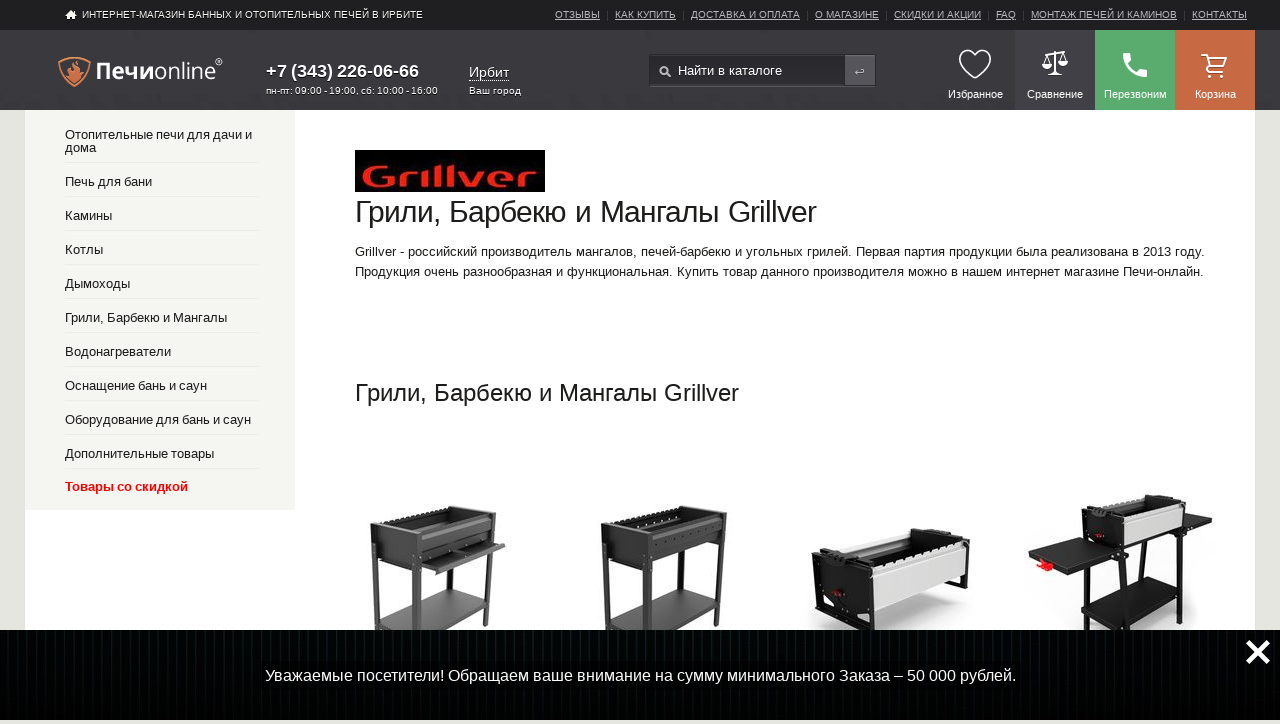

--- FILE ---
content_type: text/html; charset=utf-8
request_url: https://irbit.pechi-online.ru/brands/grillver
body_size: 32713
content:
<!DOCTYPE html>
<html xmlns="http://www.w3.org/1999/xhtml" xmlns:xlink="http://www.w3.org/1999/xlink" e-theme-uri="/themes/pechi" class="is-noTouch" e-skip-parse=""><head><meta http-equiv="Content-Type" content="text/html; charset=utf-8">
<meta name="yandex-verification" content="469550d34b25b663" /><script src="https://www.google.com/recaptcha/api.js?render=6LeEkvgmAAAAAOj5S6NlMxHNQbLl5qmbx7uRSbTG"></script><script>
					function captchaSubmit(e, button, tokenId) {
						e.preventDefault();
						grecaptcha.ready(function() {
							grecaptcha
								.execute('6LeEkvgmAAAAAOj5S6NlMxHNQbLl5qmbx7uRSbTG', {action: 'submit'})
								.then(function(token) {
									self.collection[tokenId].setValue(token);
									button.form.dispatchEvent(new Event('submit'));
								});
						});
					}
				</script><title>Грили, Барбекю и Мангалы Grillver купить | «Печи-Онлайн» в гор. Ирбите</title><meta charset="utf-8" /><meta name="viewport" content="width=device-width, initial-scale=1.0" /><meta name="theme-color" content="#3a393e" /><link rel="manifest" href="/manifest.json" /><link rel="shortcut icon" href="/favicon.ico" type="image/x-icon" /><link rel="apple-touch-icon" sizes="57x57" href="/images/apple-touch-icon-57x57.png" /><link rel="apple-touch-icon" sizes="60x60" href="/images/apple-touch-icon-60x60.png" /><link rel="apple-touch-icon" sizes="72x72" href="/images/apple-touch-icon-72x72.png" /><link rel="apple-touch-icon" sizes="76x76" href="/images/apple-touch-icon-76x76.png" /><link rel="apple-touch-icon" sizes="114x114" href="/images/apple-touch-icon-114x114.png" /><link rel="apple-touch-icon" sizes="120x120" href="/images/apple-touch-icon-120x120.png" /><link rel="apple-touch-icon" sizes="144x144" href="/images/apple-touch-icon-144x144.png" /><link rel="apple-touch-icon" sizes="152x152" href="/images/apple-touch-icon-152x152.png" /><link rel="apple-touch-icon" sizes="180x180" href="/images/apple-touch-icon-180x180.png" /><link rel="icon" type="image/png" href="/images/favicon-16x16.png" sizes="16x16" /><link rel="icon" type="image/png" href="/images/favicon-32x32.png" sizes="32x32" /><link rel="icon" type="image/png" href="/images/favicon-96x96.png" sizes="96x96" /><link rel="icon" type="image/png" href="/images/android-chrome-192x192.png" sizes="192x192" /><meta name="msapplication-square70x70logo" content="/images/smalltile.png" /><meta name="msapplication-square150x150logo" content="/images/mediumtile.png" /><meta name="msapplication-wide310x150logo" content="/images/widetile.png" /><meta name="msapplication-square310x310logo" content="/images/largetile.png" /><meta name="description" content="Грили, Барбекю и Мангалы Grillver заказать у нас на сайте в городе Ирбите" /><meta name="keywords" content="В данном разделе вы найдете список производителей печного оборудования, представленных в интернет-магазине «Печи-Онлайн». в городе Екатеринбурге" /><meta name="format-detection" content="telephone=no" /><script async="async" type="text/javascript" src="/js/page.js?version=1536161351"></script><script async="async" type="text/javascript" src="/Site.js?version=1536161351"></script><script src="/js/Site/City.js?version=1536161351" type="text/javascript" async="async"></script><script type="text/javascript">
					document.addEventListener("DOMContentLoaded", function() {
						window.DOMIsReady = true;
        
						var setIsTouch = function() {
							window.isTouch = true;
							document.documentElement.classList.remove('is-noTouch');
							document.documentElement.classList.add('is-touch');
						};
						if (640 >= document.documentElement.offsetWidth) {
							setIsTouch();
						} else {
							var fOnTouch = function() {
								setIsTouch();
								document.removeEventListener('touchstart', fOnTouch);
							}
							document.addEventListener('touchstart', fOnTouch);
						}
        
						var fOnLoad = function() {
							if (window.initAdaptiveElements) {
								initAdaptiveElements([1024, 768, 640, 425]);
								addSVG('/images/i.svg');
							} else if (--fOnLoad.counter) {
								setTimeout(fOnLoad, 100);
							}
						};
						fOnLoad.counter = 100;
						fOnLoad();
					});
				</script><link rel="preload" as="font" crossorigin="anonymous" href="/fonts/Material-Design-Iconic-Font.woff2" /><link rel="stylesheet" href="/style.css?version=1536161351" /><link type="text/css" rel="StyleSheet" href="/style-correct.css?version=1536161351" /><link type="text/css" rel="StyleSheet" href="/style-mob.css?version=1536161351" /><link type="text/css" rel="StyleSheet" href="/seo.css?version=1536161351" /><link rel="preconnect" href="https://fonts.googleapis.com/css?family=Open+Sans:300,400,600,700&amp;subset=latin,cyrillic-ext&amp;display=swap" rel1="StyleSheet" type="text/css" /><link type="text/css" rel="StyleSheet" href="/ya_share.css?version=1536161351" /></head><body><div class="page-content"><header class="header"><nav class="header-nav"><div class="_wrap _clfx"><a class="header-home" href="/">ИНТЕРНЕТ-МАГАЗИН БАННЫХ И ОТОПИТЕЛЬНЫХ ПЕЧЕЙ В Ирбите</a><ul class="header-menu _clfx to-move1024" data-to-move="#topMenu-to"><li><a href="/reviews">Отзывы</a></li><li><a href="/how_to_buy">Как купить</a></li><li><a href="/delivery">Доставка и оплата</a></li><li><a href="/about">О магазине</a></li><li><a href="/sale">Скидки и акции</a></li><li><a href="/faq">faq</a></li><li><a href="/montage">Монтаж печей и каминов</a></li><li><a href="/contacts">Контакты</a></li></ul></div></nav><div class="header-main"><div class="_wrap _clfx"><a class="header-logo" href="/"><img src="/images/logo-pechi-r.svg" alt="Печи онлайн - интернет магазин банных и отопительных печей" /></a><div class="header-phone"><a href="tel:+7 (343) 226-06-66" class="phoneNumber domainId29">+7 (343) 226-06-66</a><div class="work">пн-пт: 09:00 - 19:00, сб: 10:00 - 16:00</div></div><div class="city"><a onclick="!window.Site || Site.chooseCityModal(this, '27'); return false;" class="dashed">Ирбит</a><div class="cityHead">Ваш город</div></div><form action="/shop" class="header-search _clfx"><input type="text" name="query" value="" placeholder="Найти в каталоге" /><input type="submit" value="Найти" /></form><section class="header-links _clfx"><a href="#" class="burgerButton" onclick="!window.Site || Site.showPopup(document.querySelector('#burgerMenu')); return false;"><svg><use xlink:href="#menu.svg"></use></svg><span class="h-link-title">Меню</span></a><a id="likedMenu" class="h-link likedMenu empty" title="Избранное" href="/liked"><span class="icon"><svg><use xlink:href="#heart.svg"></use></svg></span><span class="h-link-title">Избранное</span></a><a id="cmp" class="h-link h-link--deferred" href="/compare" title="Сравнение товаров"><span class="h-link-title">Сравнение</span></a><a id="cmp" class="h-link h-link--call" title="Обратный звонок" onclick="!window.ga || ga('send', 'pageview', '/virtual/zadatvopros/shapka'); !window.Site || Site.showModal('/forms/call.xml', true, this); return false;"><span class="icon"></span><span class="h-link-title">Перезвоним</span></a><a id="bag" class="h-link h-link--basket" href="/order" title="Корзина"><span class="h-link-title">Корзина</span></a></section><div id="burgerMenu" class="burgerMenu"><div class="burgerMenu-close" onclick="!window.Site || Site.showPopup(this.parentNode); return false;"><svg><use xlink:href="#close.svg"></use></svg></div><div class="burgerMenu-cnt"><div class="burgerMenu-cnt-scroll"><div class="burgerMenu-menu"><div class="popup-title">Каталог банных и отопительных печей</div><div id="catMenu-to"></div></div><div class="burgerMenu-menu"><div class="popup-title">Меню сайта</div><div id="topMenu-to"></div></div><div id="subMenu-to" class="to-menu"></div><div id="pageMenu-to" class="to-menu"></div></div></div></div></div></div></header><div class="content _wrap"><div class="catalog-page"><div class="_clfx"><ul class="main-nav--lvl1 to-move1024" data-to-move="#catMenu-to" itemscope="itemscope" itemtype="http://schema.org/SiteNavigationElement"><li><a href="/shop/pechi_dlya_doma" itemprop="url"><span itemprop="name">Отопительные печи для дачи и дома</span></a><ul class="main-nav--lvl2"><li><a href="/shop/pechi_burjuiki" itemprop="url"><span itemprop="name">Печи-буржуйки</span></a></li><li><a href="/shop/otopitelno_varochnie_pechi" itemprop="url"><span itemprop="name">Отопительно-варочные печи</span></a></li><li><a href="/shop/pechi_dlitelnogo_gorenija" itemprop="url"><span itemprop="name">Печи длительного горения</span></a></li><li><a href="/shop/portativnie_pechi" itemprop="url"><span itemprop="name">Портативные печи</span></a></li><li><a href="/shop/accessories_dlja_pechej" itemprop="url"><span itemprop="name">Аксессуары и комплектующие для отопительных печей</span></a></li></ul></li><li><a href="/shop/pechi_dlya_bani_i_sauny" itemprop="url"><span itemprop="name">Печь для бани</span></a><ul class="main-nav--lvl2"><li><a href="/shop/drovyanie_kamenki" itemprop="url"><span itemprop="name">Печь каменка для бани</span></a></li><li><a href="/shop/elektricheskie_pechi_dlya_bani" itemprop="url"><span itemprop="name">Электрокаменки для сауны (электрические печи)</span></a></li><li><a href="/shop/gazovie_pechi_dlya_bani" itemprop="url"><span itemprop="name">Печи для бани на газу</span></a></li><li><a href="/shop/parogeneratory" itemprop="url"><span itemprop="name">Парогенераторы для хамама</span></a></li><li><a href="/shop/pechi_dlya_bani_i_sauny/material_korpusa/chugun" itemprop="url"><span itemprop="name">Чугунные печи для бани</span></a></li><li><a href="/shop/komplektujushhie_dlja_drovjanih_kamenok" itemprop="url"><span itemprop="name">Аксессуары и комплектующие для банных печей</span></a></li></ul></li><li><a href="/shop/kaminy" itemprop="url"><span itemprop="name">Камины</span></a><ul class="main-nav--lvl2"><li><a href="/shop/pechi_kaminy" itemprop="url"><span itemprop="name">Печи-камины</span></a></li><li><a href="/shop/kaminnye_topki" itemprop="url"><span itemprop="name">Каминные топки</span></a></li><li><a href="/shop/elektrokamini" itemprop="url"><span itemprop="name">Электрокамины (электрические камины)</span></a></li><li><a href="/shop/bio_kaminy" itemprop="url"><span itemprop="name">Биокамины</span></a></li><li><a href="/shop/oblicovki_dlya_kaminov" itemprop="url"><span itemprop="name">Облицовки для каминов</span></a></li><li><a href="/shop/aks_dlya_kaminov" itemprop="url"><span itemprop="name">Аксессуары и комплектующие  для каминов</span></a></li></ul></li><li><a href="/shop/kotly" itemprop="url"><span itemprop="name">Котлы</span></a><ul class="main-nav--lvl2"><li><a href="/shop/kotly/Tip_jenergonositelja/Tverdotoplivnye_kotly" itemprop="url"><span itemprop="name">Твердотопливные</span></a></li><li><a href="/shop/kotly/Tip_jenergonositelja/electricheskie_kotly" itemprop="url"><span itemprop="name">Электрические (Электрокотлы)</span></a></li><li><a href="/shop/kotly/Tip_jenergonositelja/pelletnye_kotly" itemprop="url"><span itemprop="name">Пеллетные</span></a></li><li><a href="/shop/kotly/Tip_jenergonositelja/Kombinirovannye_kotly" itemprop="url"><span itemprop="name">Комбинированные</span></a></li><li><a href="/shop/komplektujushhie_dlja_pechej_i_kotlov" itemprop="url"><span itemprop="name">Аксессуары и комплектующие</span></a></li></ul></li><li><a href="/shop/dimohody" itemprop="url"><span itemprop="name">Дымоходы</span></a><ul class="main-nav--lvl2"><li><a href="/shop/dimohody/material_korpusa/chugun" itemprop="url"><span itemprop="name">Чугунные</span></a></li><li><a href="/shop/dimohody/material_korpusa/nerzh_stal" itemprop="url"><span itemprop="name">Из нержавеющей стали</span></a></li><li><a href="/shop/dimohody/material_korpusa/zink" itemprop="url"><span itemprop="name">Оцинкованные</span></a></li><li><a href="/shop/keramicheskie_dymohody" itemprop="url"><span itemprop="name">Керамические дымоходы</span></a></li><li><a href="/shop/dimohody/material_korpusa/emalirovannaja_stal" itemprop="url"><span itemprop="name">Эмалированные</span></a></li><li><a href="/shop/komplektujushie_dlja_dymohodov" itemprop="url"><span itemprop="name">Дымоходные комплектующие</span></a></li></ul></li><li><a href="/shop/grili" itemprop="url"><span itemprop="name">Грили, Барбекю и Мангалы</span></a><ul class="main-nav--lvl2"><li><a href="/shop/grili/Tip_topliva/ugoll" itemprop="url"><span itemprop="name">Угольные грили</span></a></li><li><a href="/shop/gazovye-grili" itemprop="url"><span itemprop="name">Газовые грили</span></a></li><li><a href="/shop/koptilni" itemprop="url"><span itemprop="name">Коптильни</span></a></li><li><a href="/shop/chashi_dlja_kostra" itemprop="url"><span itemprop="name">Чаши для костра</span></a></li><li><a href="/shop/tandyiryi" itemprop="url"><span itemprop="name">Тандыры</span></a></li><li><a href="/shop/mangalyi" itemprop="url"><span itemprop="name">Мангалы</span></a></li><li><a href="/shop/keramicheskie-grili" itemprop="url"><span itemprop="name">Керамические грили</span></a></li><li><a href="/shop/vstraivaemye_grili" itemprop="url"><span itemprop="name">Встраиваемые грили</span></a></li><li><a href="/shop/portativnye_grili" itemprop="url"><span itemprop="name">Портативные грили</span></a></li><li><a href="/shop/barbekyu-grili" itemprop="url"><span itemprop="name">Барбекю грили</span></a></li><li><a href="/shop/gotovim_na_ogne" itemprop="url"><span itemprop="name">Готовим на огне</span></a></li><li><a href="/shop/barbekyu" itemprop="url"><span itemprop="name">Стационарные барбекю</span></a></li><li><a href="/shop/grili_dlya_dachi" itemprop="url"><span itemprop="name">Грили для дачи</span></a></li><li><a href="/shop/grili_dlya_ulitsy" itemprop="url"><span itemprop="name">Грили для улицы</span></a></li><li><a href="/shop/aksessuary_komplektujushhie" itemprop="url"><span itemprop="name">Аксессуары для приготовления на огне</span></a></li><li><a href="/shop/grili_dlya_besedok" itemprop="url"><span itemprop="name">Грили для беседок (Финские грили)</span></a></li></ul></li><li><a href="/shop/vodonagrevateli" itemprop="url"><span itemprop="name">Водонагреватели</span></a><ul class="main-nav--lvl2"><li><a href="/shop/accessories_dlja_vodonagrevateley" itemprop="url"><span itemprop="name">Аксессуары и комплектующие  для водонагревателей</span></a></li></ul></li><li><a href="/shop/tovari_dlya_stroitelstva" itemprop="url"><span itemprop="name">Оснащение бань и саун</span></a><ul class="main-nav--lvl2"><li><a href="/shop/Teploizoljacija_i_termozashhita" itemprop="url"><span itemprop="name">Теплоизоляция и термозащита для бань и саун</span></a></li><li><a href="/shop/Dveri_v_saunu" itemprop="url"><span itemprop="name">Двери для бани и сауны</span></a></li><li><a href="/shop/Osveshhenie_saun" itemprop="url"><span itemprop="name">Освещение саун</span></a></li><li><a href="/shop/Otdelochnye_materialy" itemprop="url"><span itemprop="name">Отделочные материалы для бани и сауны</span></a></li><li><a href="/shop/Ventiljacija" itemprop="url"><span itemprop="name">Вентиляция для бани</span></a></li></ul></li><li><a href="/shop/oborudovanie_dlya_ban_i_saun" itemprop="url"><span itemprop="name">Oборудование для бань и саун</span></a><ul class="main-nav--lvl2"><li><a href="/shop/Infrakrasnye_kabiny" itemprop="url"><span itemprop="name">Инфракрасные кабины</span></a></li><li><a href="/shop/Sauny" itemprop="url"><span itemprop="name">Сауны</span></a></li></ul></li><li><a href="/shop/dopolnitelnye_tovary" itemprop="url"><span itemprop="name">Дополнительные товары</span></a><ul class="main-nav--lvl2"><li><a href="/shop/Bondarnye_izdelija" itemprop="url"><span itemprop="name">Бондарные изделия</span></a></li><li><a href="/shop/germetiki" itemprop="url"><span itemprop="name">Герметики</span></a></li><li><a href="/shop/Gimalajskaja-sol" itemprop="url"><span itemprop="name">Гималайская соль</span></a></li><li><a href="/shop/Drova_pellety_toplivo" itemprop="url"><span itemprop="name">Евродрова, пеллеты, топливные брикеты</span></a></li><li><a href="/shop/Zharostojkie_stekla" itemprop="url"><span itemprop="name">Жаростойкие стекла</span></a></li><li><a href="/shop/Bannye_kamni" itemprop="url"><span itemprop="name">Камни для бани</span></a></li><li><a href="/shop/ochistka_dimohodov" itemprop="url"><span itemprop="name">Очистка дымоходов</span></a></li><li><a href="/shop/Podarochnye_sertifikaty" itemprop="url"><span itemprop="name">Подарочные сертификаты</span></a></li><li><a href="/shop/Teplovye_ventiljatory" itemprop="url"><span itemprop="name">Тепловые вентиляторы</span></a></li><li><a href="/shop/Termometry_gigrometry_chasy" itemprop="url"><span itemprop="name">Термогигрометры, часы</span></a></li><li><a href="/shop/shapki_kovriki_rukavicy" itemprop="url"><span itemprop="name">Шапки, рукавицы и коврики для бани</span></a></li></ul></li><li class="catMenu-sale"><a href="/shop/sale">Товары со скидкой</a></li></ul><div class="cnt"><div class="page user-content itemNotice"><h1><img loading="lazy" alt="" src="/MyWeb-Image/table/brands/field/logo/content-field/logo_content/content-type-field/logo_type/equality-field/id/equality/79/max-width/190/max-height/58/no-crop/1/1/Grillver_logo.jpg" /><br />Грили, Барбекю и Мангалы Grillver</h1><div class="itemNoticeText">Grillver - российский производитель мангалов, печей-барбекю и угольных грилей. Первая партия продукции была реализована в 2013 году. Продукция очень разнообразная и функциональная. Купить товар данного производителя можно в нашем интернет магазине Печи-онлайн.</div></div><ul class="catalog"></ul><div class="catalog-page__items"><div class="brand_groups"><div class="brand_groups-i"><div class="title h2">Грили, Барбекю и Мангалы Grillver</div><ul class="catalog-models"><li class="models__item" itemscope="itemscope" itemtype="http://schema.org/Product"><a href="/shop/mangal_grillver_redlajner_standart_ejr_perforirovannoe_dno_zolnyj_yashhik" itemprop="url"><span class="models__item__img"><img loading="lazy" alt="Мангал Grillver Редлайнер Стандарт Эйр с перфорированным дном и зольным ящиком" src="/MyWeb-Image/table/item_photos/field/file/content-field/content/content-type-field/type/equality-field/id/equality/5167/width/190/height/240/no-crop/1/1/1.jpg" itemprop="image" /></span><span class="models__item__typeh4">Мангал</span><span class="models__item__nameh3" itemprop="name">Grillver Редлайнер Стандарт Эйр с перфорированным дном и зольным ящиком</span><span class="models__item__price" itemprop="offers" itemscope="itemscope" itemtype="http://schema.org/Offer"><span class="priceTitle">Цена</span><meta itemprop="priceCurrency" content="RUR" /><span class="models__item__price--new" itemprop="price">16 181 <span class="_rouble" curr="₽"></span></span><span id="itemBuy8131_items"><span class="_btn _btn--buy" onclick="!window.ga || (ga('send', 'pageview', '/virtual/add_basket/katalog'), ga('send', 'event', 'oformit_zakaz_knopka', 'katalog')); try { rrApi.addToBasket('8131') } catch(e) {}; !window.Site || Site.addItem(8131, 16181); return false;" title="Нажмите чтобы добавить в корзину">Купить</span><span class="_btn _btn--buy _btn--buy2" onclick="try { ga('send', 'pageview', '/virtual/Kupitzaodinclick'); yaCounter25030718.reachGoal('kupit_katalog'); rrApi.addToBasket('8131') } catch(e) {}; !window.Site || Site.byOneClick(8131, 16181); return false;" title="Нажмите чтобы оформить заказ">Купить в 1 клик</span></span><span class="liked itemLiked8131" onclick="!window.Site || Site.addLike('8131', this); return false;"><svg class="add"><use xlink:href="#heartPlus.svg"></use></svg><svg class="remove"><use xlink:href="#heart-select.svg"></use></svg></span></span><span class="models__item__text" itemprop="description">Сборный стальной мангал серии Редлайнер на ножках.</span></a></li><li class="models__item" itemscope="itemscope" itemtype="http://schema.org/Product"><a href="/shop/mangal_grillver_redlajner_standart" itemprop="url"><span class="models__item__img"><img loading="lazy" alt="Мангал Grillver Редлайнер Стандарт" src="/MyWeb-Image/table/item_photos/field/file/content-field/content/content-type-field/type/equality-field/id/equality/5166/width/190/height/240/no-crop/1/1/1.jpg" itemprop="image" /></span><span class="models__item__typeh4">Мангал</span><span class="models__item__nameh3" itemprop="name">Grillver Редлайнер Стандарт</span><span class="models__item__price" itemprop="offers" itemscope="itemscope" itemtype="http://schema.org/Offer"><span class="priceTitle">Цена</span><meta itemprop="priceCurrency" content="RUR" /><span class="models__item__price--new" itemprop="price">10 109 <span class="_rouble" curr="₽"></span></span><span id="itemBuy8130_items"><span class="_btn _btn--buy" onclick="!window.ga || (ga('send', 'pageview', '/virtual/add_basket/katalog'), ga('send', 'event', 'oformit_zakaz_knopka', 'katalog')); try { rrApi.addToBasket('8130') } catch(e) {}; !window.Site || Site.addItem(8130, 10109); return false;" title="Нажмите чтобы добавить в корзину">Купить</span><span class="_btn _btn--buy _btn--buy2" onclick="try { ga('send', 'pageview', '/virtual/Kupitzaodinclick'); yaCounter25030718.reachGoal('kupit_katalog'); rrApi.addToBasket('8130') } catch(e) {}; !window.Site || Site.byOneClick(8130, 10109); return false;" title="Нажмите чтобы оформить заказ">Купить в 1 клик</span></span><span class="liked itemLiked8130" onclick="!window.Site || Site.addLike('8130', this); return false;"><svg class="add"><use xlink:href="#heartPlus.svg"></use></svg><svg class="remove"><use xlink:href="#heart-select.svg"></use></svg></span></span><span class="models__item__text" itemprop="description">Сборная стальная модель серии Редлайнер на ножках.</span></a></li><li class="models__item" itemscope="itemscope" itemtype="http://schema.org/Product"><a href="/shop/mangal_grillver_kraftiks_silver" itemprop="url"><span class="models__item__img"><img loading="lazy" alt="Мангал Grillver Крафтикс Сильвер" src="/MyWeb-Image/table/item_photos/field/file/content-field/content/content-type-field/type/equality-field/id/equality/4968/width/190/height/240/no-crop/1/1/1.jpg" itemprop="image" /><div class="imageScroll"><div class="imageScroll-div"><div class="imageScroll-div-i" onmouseover="           this.parentNode.parentNode.querySelectorAll('.imageScroll-points-i.select').forEach(i =&gt; {            i.classList.remove('select');           });           this.parentNode.parentNode.querySelectorAll('.imageScroll-points-i')[0].classList.add('select');           this.parentNode.parentNode.parentNode.querySelector('img').src = '/MyWeb-Image/table/item_photos/field/file/content-field/content/content-type-field/type/equality-field/id/equality/4968/width/190/height/240/no-crop/1/1/1.jpg'"></div><div class="imageScroll-div-i" onmouseover="           this.parentNode.parentNode.querySelectorAll('.imageScroll-points-i.select').forEach(i =&gt; {            i.classList.remove('select');           });           this.parentNode.parentNode.querySelectorAll('.imageScroll-points-i')[1].classList.add('select');           this.parentNode.parentNode.parentNode.querySelector('img').src = '/MyWeb-Image/table/item_photos/field/file/content-field/content/content-type-field/type/equality-field/id/equality/4969/width/190/height/240/no-crop/1/1/1.jpg'"></div><div class="imageScroll-div-i" onmouseover="           this.parentNode.parentNode.querySelectorAll('.imageScroll-points-i.select').forEach(i =&gt; {            i.classList.remove('select');           });           this.parentNode.parentNode.querySelectorAll('.imageScroll-points-i')[2].classList.add('select');           this.parentNode.parentNode.parentNode.querySelector('img').src = '/MyWeb-Image/table/item_photos/field/file/content-field/content/content-type-field/type/equality-field/id/equality/4970/width/190/height/240/no-crop/1/1/1.jpg'"></div></div><div class="imageScroll-points"><div class="imageScroll-points-i select"></div><div class="imageScroll-points-i"></div><div class="imageScroll-points-i"></div></div></div></span><span class="models__item__typeh4">Мангал</span><span class="models__item__nameh3" itemprop="name">Grillver Крафтикс Сильвер</span><span class="models__item__price" itemprop="offers" itemscope="itemscope" itemtype="http://schema.org/Offer"><span class="priceTitle">Цена</span><meta itemprop="priceCurrency" content="RUR" /><span class="models__item__price--new" itemprop="price">7 250 <span class="_rouble" curr="₽"></span></span><span id="itemBuy8088_items"><span class="_btn _btn--buy" onclick="!window.ga || (ga('send', 'pageview', '/virtual/add_basket/katalog'), ga('send', 'event', 'oformit_zakaz_knopka', 'katalog')); try { rrApi.addToBasket('8088') } catch(e) {}; !window.Site || Site.addItem(8088, 7250); return false;" title="Нажмите чтобы добавить в корзину">Купить</span><span class="_btn _btn--buy _btn--buy2" onclick="try { ga('send', 'pageview', '/virtual/Kupitzaodinclick'); yaCounter25030718.reachGoal('kupit_katalog'); rrApi.addToBasket('8088') } catch(e) {}; !window.Site || Site.byOneClick(8088, 7250); return false;" title="Нажмите чтобы оформить заказ">Купить в 1 клик</span></span><span class="liked itemLiked8088" onclick="!window.Site || Site.addLike('8088', this); return false;"><svg class="add"><use xlink:href="#heartPlus.svg"></use></svg><svg class="remove"><use xlink:href="#heart-select.svg"></use></svg></span></span><span class="models__item__text" itemprop="description">Стальной мангал с регулировкой расстояния от углей до готовящейся еды  </span></a></li><li class="models__item" itemscope="itemscope" itemtype="http://schema.org/Product"><a href="/shop/mangal_grillver_kraftiks_silver_na_podstavke" itemprop="url"><span class="models__item__img"><img loading="lazy" alt="Мангал Grillver Крафтикс Сильвер на подставке" src="/MyWeb-Image/table/item_photos/field/file/content-field/content/content-type-field/type/equality-field/id/equality/4971/width/190/height/240/no-crop/1/1/1.jpg" itemprop="image" /><div class="imageScroll"><div class="imageScroll-div"><div class="imageScroll-div-i" onmouseover="           this.parentNode.parentNode.querySelectorAll('.imageScroll-points-i.select').forEach(i =&gt; {            i.classList.remove('select');           });           this.parentNode.parentNode.querySelectorAll('.imageScroll-points-i')[0].classList.add('select');           this.parentNode.parentNode.parentNode.querySelector('img').src = '/MyWeb-Image/table/item_photos/field/file/content-field/content/content-type-field/type/equality-field/id/equality/4971/width/190/height/240/no-crop/1/1/1.jpg'"></div><div class="imageScroll-div-i" onmouseover="           this.parentNode.parentNode.querySelectorAll('.imageScroll-points-i.select').forEach(i =&gt; {            i.classList.remove('select');           });           this.parentNode.parentNode.querySelectorAll('.imageScroll-points-i')[1].classList.add('select');           this.parentNode.parentNode.parentNode.querySelector('img').src = '/MyWeb-Image/table/item_photos/field/file/content-field/content/content-type-field/type/equality-field/id/equality/4972/width/190/height/240/no-crop/1/1/1.jpg'"></div><div class="imageScroll-div-i" onmouseover="           this.parentNode.parentNode.querySelectorAll('.imageScroll-points-i.select').forEach(i =&gt; {            i.classList.remove('select');           });           this.parentNode.parentNode.querySelectorAll('.imageScroll-points-i')[2].classList.add('select');           this.parentNode.parentNode.parentNode.querySelector('img').src = '/MyWeb-Image/table/item_photos/field/file/content-field/content/content-type-field/type/equality-field/id/equality/4973/width/190/height/240/no-crop/1/1/1.jpg'"></div></div><div class="imageScroll-points"><div class="imageScroll-points-i select"></div><div class="imageScroll-points-i"></div><div class="imageScroll-points-i"></div></div></div></span><span class="models__item__typeh4">Мангал</span><span class="models__item__nameh3" itemprop="name">Grillver Крафтикс Сильвер на подставке</span><span class="models__item__price" itemprop="offers" itemscope="itemscope" itemtype="http://schema.org/Offer"><span class="priceTitle">Цена</span><meta itemprop="priceCurrency" content="RUR" /><span class="models__item__price--new" itemprop="price">16 848 <span class="_rouble" curr="₽"></span></span><span id="itemBuy8087_items"><span class="_btn _btn--buy" onclick="!window.ga || (ga('send', 'pageview', '/virtual/add_basket/katalog'), ga('send', 'event', 'oformit_zakaz_knopka', 'katalog')); try { rrApi.addToBasket('8087') } catch(e) {}; !window.Site || Site.addItem(8087, 16848); return false;" title="Нажмите чтобы добавить в корзину">Купить</span><span class="_btn _btn--buy _btn--buy2" onclick="try { ga('send', 'pageview', '/virtual/Kupitzaodinclick'); yaCounter25030718.reachGoal('kupit_katalog'); rrApi.addToBasket('8087') } catch(e) {}; !window.Site || Site.byOneClick(8087, 16848); return false;" title="Нажмите чтобы оформить заказ">Купить в 1 клик</span></span><span class="liked itemLiked8087" onclick="!window.Site || Site.addLike('8087', this); return false;"><svg class="add"><use xlink:href="#heartPlus.svg"></use></svg><svg class="remove"><use xlink:href="#heart-select.svg"></use></svg></span></span><span class="models__item__text" itemprop="description">Мангал с регулировкой расстояния от углей до готовящейся еды на подставке</span></a></li><li class="models__item" itemscope="itemscope" itemtype="http://schema.org/Product"><a href="/shop/mangal_grillver_kraftiks_blek_na_podstavke" itemprop="url"><span class="models__item__img"><img loading="lazy" alt="Мангал Grillver Крафтикс Блэк на подставке" src="/MyWeb-Image/table/item_photos/field/file/content-field/content/content-type-field/type/equality-field/id/equality/4965/width/190/height/240/no-crop/1/1/1.jpg" itemprop="image" /><div class="imageScroll"><div class="imageScroll-div"><div class="imageScroll-div-i" onmouseover="           this.parentNode.parentNode.querySelectorAll('.imageScroll-points-i.select').forEach(i =&gt; {            i.classList.remove('select');           });           this.parentNode.parentNode.querySelectorAll('.imageScroll-points-i')[0].classList.add('select');           this.parentNode.parentNode.parentNode.querySelector('img').src = '/MyWeb-Image/table/item_photos/field/file/content-field/content/content-type-field/type/equality-field/id/equality/4965/width/190/height/240/no-crop/1/1/1.jpg'"></div><div class="imageScroll-div-i" onmouseover="           this.parentNode.parentNode.querySelectorAll('.imageScroll-points-i.select').forEach(i =&gt; {            i.classList.remove('select');           });           this.parentNode.parentNode.querySelectorAll('.imageScroll-points-i')[1].classList.add('select');           this.parentNode.parentNode.parentNode.querySelector('img').src = '/MyWeb-Image/table/item_photos/field/file/content-field/content/content-type-field/type/equality-field/id/equality/4966/width/190/height/240/no-crop/1/1/1.jpg'"></div><div class="imageScroll-div-i" onmouseover="           this.parentNode.parentNode.querySelectorAll('.imageScroll-points-i.select').forEach(i =&gt; {            i.classList.remove('select');           });           this.parentNode.parentNode.querySelectorAll('.imageScroll-points-i')[2].classList.add('select');           this.parentNode.parentNode.parentNode.querySelector('img').src = '/MyWeb-Image/table/item_photos/field/file/content-field/content/content-type-field/type/equality-field/id/equality/4967/width/190/height/240/no-crop/1/1/1.jpg'"></div></div><div class="imageScroll-points"><div class="imageScroll-points-i select"></div><div class="imageScroll-points-i"></div><div class="imageScroll-points-i"></div></div></div></span><span class="models__item__typeh4">Мангал</span><span class="models__item__nameh3" itemprop="name">Grillver Крафтикс Блэк на подставке</span><span class="models__item__price" itemprop="offers" itemscope="itemscope" itemtype="http://schema.org/Offer"><span class="priceTitle">Цена</span><meta itemprop="priceCurrency" content="RUR" /><span class="models__item__price--new" itemprop="price">15 859 <span class="_rouble" curr="₽"></span></span><span id="itemBuy8086_items"><span class="_btn _btn--buy" onclick="!window.ga || (ga('send', 'pageview', '/virtual/add_basket/katalog'), ga('send', 'event', 'oformit_zakaz_knopka', 'katalog')); try { rrApi.addToBasket('8086') } catch(e) {}; !window.Site || Site.addItem(8086, 15859); return false;" title="Нажмите чтобы добавить в корзину">Купить</span><span class="_btn _btn--buy _btn--buy2" onclick="try { ga('send', 'pageview', '/virtual/Kupitzaodinclick'); yaCounter25030718.reachGoal('kupit_katalog'); rrApi.addToBasket('8086') } catch(e) {}; !window.Site || Site.byOneClick(8086, 15859); return false;" title="Нажмите чтобы оформить заказ">Купить в 1 клик</span></span><span class="liked itemLiked8086" onclick="!window.Site || Site.addLike('8086', this); return false;"><svg class="add"><use xlink:href="#heartPlus.svg"></use></svg><svg class="remove"><use xlink:href="#heart-select.svg"></use></svg></span></span><span class="models__item__text" itemprop="description">Мангал с регулировкой расстояния от углей до готовящейся еды на подставке</span></a></li><li class="models__item" itemscope="itemscope" itemtype="http://schema.org/Product"><a href="/shop/mangal_grillver_kraftiks_blek" itemprop="url"><span class="models__item__img"><img loading="lazy" alt="Мангал Grillver Крафтикс Блэк" src="/MyWeb-Image/table/item_photos/field/file/content-field/content/content-type-field/type/equality-field/id/equality/4962/width/190/height/240/no-crop/1/1/1.jpg" itemprop="image" /><div class="imageScroll"><div class="imageScroll-div"><div class="imageScroll-div-i" onmouseover="           this.parentNode.parentNode.querySelectorAll('.imageScroll-points-i.select').forEach(i =&gt; {            i.classList.remove('select');           });           this.parentNode.parentNode.querySelectorAll('.imageScroll-points-i')[0].classList.add('select');           this.parentNode.parentNode.parentNode.querySelector('img').src = '/MyWeb-Image/table/item_photos/field/file/content-field/content/content-type-field/type/equality-field/id/equality/4962/width/190/height/240/no-crop/1/1/1.jpg'"></div><div class="imageScroll-div-i" onmouseover="           this.parentNode.parentNode.querySelectorAll('.imageScroll-points-i.select').forEach(i =&gt; {            i.classList.remove('select');           });           this.parentNode.parentNode.querySelectorAll('.imageScroll-points-i')[1].classList.add('select');           this.parentNode.parentNode.parentNode.querySelector('img').src = '/MyWeb-Image/table/item_photos/field/file/content-field/content/content-type-field/type/equality-field/id/equality/4963/width/190/height/240/no-crop/1/1/1.jpg'"></div><div class="imageScroll-div-i" onmouseover="           this.parentNode.parentNode.querySelectorAll('.imageScroll-points-i.select').forEach(i =&gt; {            i.classList.remove('select');           });           this.parentNode.parentNode.querySelectorAll('.imageScroll-points-i')[2].classList.add('select');           this.parentNode.parentNode.parentNode.querySelector('img').src = '/MyWeb-Image/table/item_photos/field/file/content-field/content/content-type-field/type/equality-field/id/equality/4964/width/190/height/240/no-crop/1/1/1.jpg'"></div></div><div class="imageScroll-points"><div class="imageScroll-points-i select"></div><div class="imageScroll-points-i"></div><div class="imageScroll-points-i"></div></div></div></span><span class="models__item__typeh4">Мангал</span><span class="models__item__nameh3" itemprop="name">Grillver Крафтикс Блэк</span><span class="models__item__price" itemprop="offers" itemscope="itemscope" itemtype="http://schema.org/Offer"><span class="priceTitle">Цена</span><meta itemprop="priceCurrency" content="RUR" /><span class="models__item__price--new" itemprop="price">6 390 <span class="_rouble" curr="₽"></span></span><span id="itemBuy8085_items"><span class="_btn _btn--buy" onclick="!window.ga || (ga('send', 'pageview', '/virtual/add_basket/katalog'), ga('send', 'event', 'oformit_zakaz_knopka', 'katalog')); try { rrApi.addToBasket('8085') } catch(e) {}; !window.Site || Site.addItem(8085, 6390); return false;" title="Нажмите чтобы добавить в корзину">Купить</span><span class="_btn _btn--buy _btn--buy2" onclick="try { ga('send', 'pageview', '/virtual/Kupitzaodinclick'); yaCounter25030718.reachGoal('kupit_katalog'); rrApi.addToBasket('8085') } catch(e) {}; !window.Site || Site.byOneClick(8085, 6390); return false;" title="Нажмите чтобы оформить заказ">Купить в 1 клик</span></span><span class="liked itemLiked8085" onclick="!window.Site || Site.addLike('8085', this); return false;"><svg class="add"><use xlink:href="#heartPlus.svg"></use></svg><svg class="remove"><use xlink:href="#heart-select.svg"></use></svg></span></span><span class="models__item__text" itemprop="description">Стальной мангал с регулировкой расстояния от углей до готовящейся еды  </span></a></li><li class="models__item" itemscope="itemscope" itemtype="http://schema.org/Product"><a href="/shop/mangal_grillver_partiks_730_ejr_na_podstavke" itemprop="url"><span class="models__item__img"><img loading="lazy" alt="Мангал Grillver Партикс 730 Эйр на подставке" src="/MyWeb-Image/table/item_photos/field/file/content-field/content/content-type-field/type/equality-field/id/equality/4953/width/190/height/240/no-crop/1/1/1.jpg" itemprop="image" /><div class="imageScroll"><div class="imageScroll-div"><div class="imageScroll-div-i" onmouseover="           this.parentNode.parentNode.querySelectorAll('.imageScroll-points-i.select').forEach(i =&gt; {            i.classList.remove('select');           });           this.parentNode.parentNode.querySelectorAll('.imageScroll-points-i')[0].classList.add('select');           this.parentNode.parentNode.parentNode.querySelector('img').src = '/MyWeb-Image/table/item_photos/field/file/content-field/content/content-type-field/type/equality-field/id/equality/4953/width/190/height/240/no-crop/1/1/1.jpg'"></div><div class="imageScroll-div-i" onmouseover="           this.parentNode.parentNode.querySelectorAll('.imageScroll-points-i.select').forEach(i =&gt; {            i.classList.remove('select');           });           this.parentNode.parentNode.querySelectorAll('.imageScroll-points-i')[1].classList.add('select');           this.parentNode.parentNode.parentNode.querySelector('img').src = '/MyWeb-Image/table/item_photos/field/file/content-field/content/content-type-field/type/equality-field/id/equality/4954/width/190/height/240/no-crop/1/1/1.jpg'"></div><div class="imageScroll-div-i" onmouseover="           this.parentNode.parentNode.querySelectorAll('.imageScroll-points-i.select').forEach(i =&gt; {            i.classList.remove('select');           });           this.parentNode.parentNode.querySelectorAll('.imageScroll-points-i')[2].classList.add('select');           this.parentNode.parentNode.parentNode.querySelector('img').src = '/MyWeb-Image/table/item_photos/field/file/content-field/content/content-type-field/type/equality-field/id/equality/4955/width/190/height/240/no-crop/1/1/1.jpg'"></div></div><div class="imageScroll-points"><div class="imageScroll-points-i select"></div><div class="imageScroll-points-i"></div><div class="imageScroll-points-i"></div></div></div></span><span class="models__item__typeh4">Мангал</span><span class="models__item__nameh3" itemprop="name">Grillver Партикс 730 Эйр на подставке</span><span class="models__item__price" itemprop="offers" itemscope="itemscope" itemtype="http://schema.org/Offer"><span class="priceTitle">Цена</span><meta itemprop="priceCurrency" content="RUR" /><span class="models__item__price--new" itemprop="price">11 489 <span class="_rouble" curr="₽"></span></span><span id="itemBuy8082_items"><span class="_btn _btn--buy" onclick="!window.ga || (ga('send', 'pageview', '/virtual/add_basket/katalog'), ga('send', 'event', 'oformit_zakaz_knopka', 'katalog')); try { rrApi.addToBasket('8082') } catch(e) {}; !window.Site || Site.addItem(8082, 11489); return false;" title="Нажмите чтобы добавить в корзину">Купить</span><span class="_btn _btn--buy _btn--buy2" onclick="try { ga('send', 'pageview', '/virtual/Kupitzaodinclick'); yaCounter25030718.reachGoal('kupit_katalog'); rrApi.addToBasket('8082') } catch(e) {}; !window.Site || Site.byOneClick(8082, 11489); return false;" title="Нажмите чтобы оформить заказ">Купить в 1 клик</span></span><span class="liked itemLiked8082" onclick="!window.Site || Site.addLike('8082', this); return false;"><svg class="add"><use xlink:href="#heartPlus.svg"></use></svg><svg class="remove"><use xlink:href="#heart-select.svg"></use></svg></span></span><span class="models__item__text" itemprop="description">Сборный стальной мангал серии Партикс на ножках с перфорированным дном и зольником.</span></a></li><li class="models__item" itemscope="itemscope" itemtype="http://schema.org/Product"><a href="/shop/mangal_grillver_partiks_730_na_podstavke" itemprop="url"><span class="models__item__img"><img loading="lazy" alt="Мангал Grillver Партикс 730 на подставке" src="/MyWeb-Image/table/item_photos/field/file/content-field/content/content-type-field/type/equality-field/id/equality/4959/width/190/height/240/no-crop/1/1/1.jpg" itemprop="image" /><div class="imageScroll"><div class="imageScroll-div"><div class="imageScroll-div-i" onmouseover="           this.parentNode.parentNode.querySelectorAll('.imageScroll-points-i.select').forEach(i =&gt; {            i.classList.remove('select');           });           this.parentNode.parentNode.querySelectorAll('.imageScroll-points-i')[0].classList.add('select');           this.parentNode.parentNode.parentNode.querySelector('img').src = '/MyWeb-Image/table/item_photos/field/file/content-field/content/content-type-field/type/equality-field/id/equality/4959/width/190/height/240/no-crop/1/1/1.jpg'"></div><div class="imageScroll-div-i" onmouseover="           this.parentNode.parentNode.querySelectorAll('.imageScroll-points-i.select').forEach(i =&gt; {            i.classList.remove('select');           });           this.parentNode.parentNode.querySelectorAll('.imageScroll-points-i')[1].classList.add('select');           this.parentNode.parentNode.parentNode.querySelector('img').src = '/MyWeb-Image/table/item_photos/field/file/content-field/content/content-type-field/type/equality-field/id/equality/4960/width/190/height/240/no-crop/1/1/1.jpg'"></div><div class="imageScroll-div-i" onmouseover="           this.parentNode.parentNode.querySelectorAll('.imageScroll-points-i.select').forEach(i =&gt; {            i.classList.remove('select');           });           this.parentNode.parentNode.querySelectorAll('.imageScroll-points-i')[2].classList.add('select');           this.parentNode.parentNode.parentNode.querySelector('img').src = '/MyWeb-Image/table/item_photos/field/file/content-field/content/content-type-field/type/equality-field/id/equality/4961/width/190/height/240/no-crop/1/1/1.jpg'"></div></div><div class="imageScroll-points"><div class="imageScroll-points-i select"></div><div class="imageScroll-points-i"></div><div class="imageScroll-points-i"></div></div></div></span><span class="models__item__typeh4">Мангал</span><span class="models__item__nameh3" itemprop="name">Grillver Партикс 730 на подставке</span><span class="models__item__price" itemprop="offers" itemscope="itemscope" itemtype="http://schema.org/Offer"><span class="priceTitle">Цена</span><meta itemprop="priceCurrency" content="RUR" /><span class="models__item__price--new" itemprop="price">9 074 <span class="_rouble" curr="₽"></span></span><span id="itemBuy8081_items"><span class="_btn _btn--buy" onclick="!window.ga || (ga('send', 'pageview', '/virtual/add_basket/katalog'), ga('send', 'event', 'oformit_zakaz_knopka', 'katalog')); try { rrApi.addToBasket('8081') } catch(e) {}; !window.Site || Site.addItem(8081, 9074); return false;" title="Нажмите чтобы добавить в корзину">Купить</span><span class="_btn _btn--buy _btn--buy2" onclick="try { ga('send', 'pageview', '/virtual/Kupitzaodinclick'); yaCounter25030718.reachGoal('kupit_katalog'); rrApi.addToBasket('8081') } catch(e) {}; !window.Site || Site.byOneClick(8081, 9074); return false;" title="Нажмите чтобы оформить заказ">Купить в 1 клик</span></span><span class="liked itemLiked8081" onclick="!window.Site || Site.addLike('8081', this); return false;"><svg class="add"><use xlink:href="#heartPlus.svg"></use></svg><svg class="remove"><use xlink:href="#heart-select.svg"></use></svg></span></span><span class="models__item__text" itemprop="description">Сборный стальной мангал серии Партикс на ножках.</span></a></li><li class="models__item" itemscope="itemscope" itemtype="http://schema.org/Product"><a href="/shop/mangal_grillver_partiks_730_ejr" itemprop="url"><span class="models__item__img"><img loading="lazy" alt="Мангал Grillver Партикс 730 Эйр" src="/MyWeb-Image/table/item_photos/field/file/content-field/content/content-type-field/type/equality-field/id/equality/4956/width/190/height/240/no-crop/1/1/1.jpg" itemprop="image" /><div class="imageScroll"><div class="imageScroll-div"><div class="imageScroll-div-i" onmouseover="           this.parentNode.parentNode.querySelectorAll('.imageScroll-points-i.select').forEach(i =&gt; {            i.classList.remove('select');           });           this.parentNode.parentNode.querySelectorAll('.imageScroll-points-i')[0].classList.add('select');           this.parentNode.parentNode.parentNode.querySelector('img').src = '/MyWeb-Image/table/item_photos/field/file/content-field/content/content-type-field/type/equality-field/id/equality/4956/width/190/height/240/no-crop/1/1/1.jpg'"></div><div class="imageScroll-div-i" onmouseover="           this.parentNode.parentNode.querySelectorAll('.imageScroll-points-i.select').forEach(i =&gt; {            i.classList.remove('select');           });           this.parentNode.parentNode.querySelectorAll('.imageScroll-points-i')[1].classList.add('select');           this.parentNode.parentNode.parentNode.querySelector('img').src = '/MyWeb-Image/table/item_photos/field/file/content-field/content/content-type-field/type/equality-field/id/equality/4957/width/190/height/240/no-crop/1/1/1.jpg'"></div><div class="imageScroll-div-i" onmouseover="           this.parentNode.parentNode.querySelectorAll('.imageScroll-points-i.select').forEach(i =&gt; {            i.classList.remove('select');           });           this.parentNode.parentNode.querySelectorAll('.imageScroll-points-i')[2].classList.add('select');           this.parentNode.parentNode.parentNode.querySelector('img').src = '/MyWeb-Image/table/item_photos/field/file/content-field/content/content-type-field/type/equality-field/id/equality/4958/width/190/height/240/no-crop/1/1/1.jpg'"></div></div><div class="imageScroll-points"><div class="imageScroll-points-i select"></div><div class="imageScroll-points-i"></div><div class="imageScroll-points-i"></div></div></div></span><span class="models__item__typeh4">Мангал</span><span class="models__item__nameh3" itemprop="name">Grillver Партикс 730 Эйр</span><span class="models__item__price" itemprop="offers" itemscope="itemscope" itemtype="http://schema.org/Offer"><span class="priceTitle">Цена</span><meta itemprop="priceCurrency" content="RUR" /><span class="models__item__price--new" itemprop="price">8 039 <span class="_rouble" curr="₽"></span></span><span id="itemBuy8080_items"><span class="_btn _btn--buy" onclick="!window.ga || (ga('send', 'pageview', '/virtual/add_basket/katalog'), ga('send', 'event', 'oformit_zakaz_knopka', 'katalog')); try { rrApi.addToBasket('8080') } catch(e) {}; !window.Site || Site.addItem(8080, 8039); return false;" title="Нажмите чтобы добавить в корзину">Купить</span><span class="_btn _btn--buy _btn--buy2" onclick="try { ga('send', 'pageview', '/virtual/Kupitzaodinclick'); yaCounter25030718.reachGoal('kupit_katalog'); rrApi.addToBasket('8080') } catch(e) {}; !window.Site || Site.byOneClick(8080, 8039); return false;" title="Нажмите чтобы оформить заказ">Купить в 1 клик</span></span><span class="liked itemLiked8080" onclick="!window.Site || Site.addLike('8080', this); return false;"><svg class="add"><use xlink:href="#heartPlus.svg"></use></svg><svg class="remove"><use xlink:href="#heart-select.svg"></use></svg></span></span><span class="models__item__text" itemprop="description">Сборный стальной мангал серии Партикс с перфорированным дном и зольником.</span></a></li><li class="models__item" itemscope="itemscope" itemtype="http://schema.org/Product"><a href="/shop/mangal_grillver_partiks_730" itemprop="url"><span class="models__item__img"><img loading="lazy" alt="Мангал Grillver Партикс 730" src="/MyWeb-Image/table/item_photos/field/file/content-field/content/content-type-field/type/equality-field/id/equality/4950/width/190/height/240/no-crop/1/1/1.jpg" itemprop="image" /><div class="imageScroll"><div class="imageScroll-div"><div class="imageScroll-div-i" onmouseover="           this.parentNode.parentNode.querySelectorAll('.imageScroll-points-i.select').forEach(i =&gt; {            i.classList.remove('select');           });           this.parentNode.parentNode.querySelectorAll('.imageScroll-points-i')[0].classList.add('select');           this.parentNode.parentNode.parentNode.querySelector('img').src = '/MyWeb-Image/table/item_photos/field/file/content-field/content/content-type-field/type/equality-field/id/equality/4950/width/190/height/240/no-crop/1/1/1.jpg'"></div><div class="imageScroll-div-i" onmouseover="           this.parentNode.parentNode.querySelectorAll('.imageScroll-points-i.select').forEach(i =&gt; {            i.classList.remove('select');           });           this.parentNode.parentNode.querySelectorAll('.imageScroll-points-i')[1].classList.add('select');           this.parentNode.parentNode.parentNode.querySelector('img').src = '/MyWeb-Image/table/item_photos/field/file/content-field/content/content-type-field/type/equality-field/id/equality/4951/width/190/height/240/no-crop/1/1/1.jpg'"></div><div class="imageScroll-div-i" onmouseover="           this.parentNode.parentNode.querySelectorAll('.imageScroll-points-i.select').forEach(i =&gt; {            i.classList.remove('select');           });           this.parentNode.parentNode.querySelectorAll('.imageScroll-points-i')[2].classList.add('select');           this.parentNode.parentNode.parentNode.querySelector('img').src = '/MyWeb-Image/table/item_photos/field/file/content-field/content/content-type-field/type/equality-field/id/equality/4952/width/190/height/240/no-crop/1/1/1.jpg'"></div></div><div class="imageScroll-points"><div class="imageScroll-points-i select"></div><div class="imageScroll-points-i"></div><div class="imageScroll-points-i"></div></div></div></span><span class="models__item__typeh4">Мангал</span><span class="models__item__nameh3" itemprop="name">Grillver Партикс 730</span><span class="models__item__price" itemprop="offers" itemscope="itemscope" itemtype="http://schema.org/Offer"><span class="priceTitle">Цена</span><meta itemprop="priceCurrency" content="RUR" /><span class="models__item__price--new" itemprop="price">5 624 <span class="_rouble" curr="₽"></span></span><span id="itemBuy8079_items"><span class="_btn _btn--buy" onclick="!window.ga || (ga('send', 'pageview', '/virtual/add_basket/katalog'), ga('send', 'event', 'oformit_zakaz_knopka', 'katalog')); try { rrApi.addToBasket('8079') } catch(e) {}; !window.Site || Site.addItem(8079, 5624); return false;" title="Нажмите чтобы добавить в корзину">Купить</span><span class="_btn _btn--buy _btn--buy2" onclick="try { ga('send', 'pageview', '/virtual/Kupitzaodinclick'); yaCounter25030718.reachGoal('kupit_katalog'); rrApi.addToBasket('8079') } catch(e) {}; !window.Site || Site.byOneClick(8079, 5624); return false;" title="Нажмите чтобы оформить заказ">Купить в 1 клик</span></span><span class="liked itemLiked8079" onclick="!window.Site || Site.addLike('8079', this); return false;"><svg class="add"><use xlink:href="#heartPlus.svg"></use></svg><svg class="remove"><use xlink:href="#heart-select.svg"></use></svg></span></span><span class="models__item__text" itemprop="description">Сборный стальной мангал серии Партикс.</span></a></li><li class="models__item" itemscope="itemscope" itemtype="http://schema.org/Product"><a href="/shop/mangal_grillver_partiks_500_ejr_na_podstavke" itemprop="url"><span class="models__item__img"><img loading="lazy" alt="Мангал Grillver Партикс 500 Эйр на подставке" src="/MyWeb-Image/table/item_photos/field/file/content-field/content/content-type-field/type/equality-field/id/equality/4943/width/190/height/240/no-crop/1/1/1.jpg" itemprop="image" /><div class="imageScroll"><div class="imageScroll-div"><div class="imageScroll-div-i" onmouseover="           this.parentNode.parentNode.querySelectorAll('.imageScroll-points-i.select').forEach(i =&gt; {            i.classList.remove('select');           });           this.parentNode.parentNode.querySelectorAll('.imageScroll-points-i')[0].classList.add('select');           this.parentNode.parentNode.parentNode.querySelector('img').src = '/MyWeb-Image/table/item_photos/field/file/content-field/content/content-type-field/type/equality-field/id/equality/4943/width/190/height/240/no-crop/1/1/1.jpg'"></div><div class="imageScroll-div-i" onmouseover="           this.parentNode.parentNode.querySelectorAll('.imageScroll-points-i.select').forEach(i =&gt; {            i.classList.remove('select');           });           this.parentNode.parentNode.querySelectorAll('.imageScroll-points-i')[1].classList.add('select');           this.parentNode.parentNode.parentNode.querySelector('img').src = '/MyWeb-Image/table/item_photos/field/file/content-field/content/content-type-field/type/equality-field/id/equality/4944/width/190/height/240/no-crop/1/1/1.jpg'"></div><div class="imageScroll-div-i" onmouseover="           this.parentNode.parentNode.querySelectorAll('.imageScroll-points-i.select').forEach(i =&gt; {            i.classList.remove('select');           });           this.parentNode.parentNode.querySelectorAll('.imageScroll-points-i')[2].classList.add('select');           this.parentNode.parentNode.parentNode.querySelector('img').src = '/MyWeb-Image/table/item_photos/field/file/content-field/content/content-type-field/type/equality-field/id/equality/4945/width/190/height/240/no-crop/1/1/1.jpg'"></div></div><div class="imageScroll-points"><div class="imageScroll-points-i select"></div><div class="imageScroll-points-i"></div><div class="imageScroll-points-i"></div></div></div></span><span class="models__item__typeh4">Мангал</span><span class="models__item__nameh3" itemprop="name">Grillver Партикс 500 Эйр на подставке</span><span class="models__item__price" itemprop="offers" itemscope="itemscope" itemtype="http://schema.org/Offer"><span class="priceTitle">Цена</span><meta itemprop="priceCurrency" content="RUR" /><span class="models__item__price--new" itemprop="price">9 603 <span class="_rouble" curr="₽"></span></span><span id="itemBuy8078_items"><span class="_btn _btn--buy" onclick="!window.ga || (ga('send', 'pageview', '/virtual/add_basket/katalog'), ga('send', 'event', 'oformit_zakaz_knopka', 'katalog')); try { rrApi.addToBasket('8078') } catch(e) {}; !window.Site || Site.addItem(8078, 9603); return false;" title="Нажмите чтобы добавить в корзину">Купить</span><span class="_btn _btn--buy _btn--buy2" onclick="try { ga('send', 'pageview', '/virtual/Kupitzaodinclick'); yaCounter25030718.reachGoal('kupit_katalog'); rrApi.addToBasket('8078') } catch(e) {}; !window.Site || Site.byOneClick(8078, 9603); return false;" title="Нажмите чтобы оформить заказ">Купить в 1 клик</span></span><span class="liked itemLiked8078" onclick="!window.Site || Site.addLike('8078', this); return false;"><svg class="add"><use xlink:href="#heartPlus.svg"></use></svg><svg class="remove"><use xlink:href="#heart-select.svg"></use></svg></span></span><span class="models__item__text" itemprop="description">Сборный стальной мангал серии Партикс с перфорированным дном и зольником.</span></a></li><li class="models__item" itemscope="itemscope" itemtype="http://schema.org/Product"><a href="/shop/mangal_grillver_partiks_500_na_podstavke" itemprop="url"><span class="models__item__img"><img loading="lazy" alt="Мангал Grillver Партикс 500 на подставке" src="/MyWeb-Image/table/item_photos/field/file/content-field/content/content-type-field/type/equality-field/id/equality/4947/width/190/height/240/no-crop/1/1/1.jpg" itemprop="image" /><div class="imageScroll"><div class="imageScroll-div"><div class="imageScroll-div-i" onmouseover="           this.parentNode.parentNode.querySelectorAll('.imageScroll-points-i.select').forEach(i =&gt; {            i.classList.remove('select');           });           this.parentNode.parentNode.querySelectorAll('.imageScroll-points-i')[0].classList.add('select');           this.parentNode.parentNode.parentNode.querySelector('img').src = '/MyWeb-Image/table/item_photos/field/file/content-field/content/content-type-field/type/equality-field/id/equality/4947/width/190/height/240/no-crop/1/1/1.jpg'"></div><div class="imageScroll-div-i" onmouseover="           this.parentNode.parentNode.querySelectorAll('.imageScroll-points-i.select').forEach(i =&gt; {            i.classList.remove('select');           });           this.parentNode.parentNode.querySelectorAll('.imageScroll-points-i')[1].classList.add('select');           this.parentNode.parentNode.parentNode.querySelector('img').src = '/MyWeb-Image/table/item_photos/field/file/content-field/content/content-type-field/type/equality-field/id/equality/4948/width/190/height/240/no-crop/1/1/1.jpg'"></div><div class="imageScroll-div-i" onmouseover="           this.parentNode.parentNode.querySelectorAll('.imageScroll-points-i.select').forEach(i =&gt; {            i.classList.remove('select');           });           this.parentNode.parentNode.querySelectorAll('.imageScroll-points-i')[2].classList.add('select');           this.parentNode.parentNode.parentNode.querySelector('img').src = '/MyWeb-Image/table/item_photos/field/file/content-field/content/content-type-field/type/equality-field/id/equality/4949/width/190/height/240/no-crop/1/1/1.jpg'"></div></div><div class="imageScroll-points"><div class="imageScroll-points-i select"></div><div class="imageScroll-points-i"></div><div class="imageScroll-points-i"></div></div></div></span><span class="models__item__typeh4">Мангал</span><span class="models__item__nameh3" itemprop="name">Grillver Партикс 500 на подставке</span><span class="models__item__price" itemprop="offers" itemscope="itemscope" itemtype="http://schema.org/Offer"><span class="priceTitle">Цена</span><meta itemprop="priceCurrency" content="RUR" /><span class="models__item__price--new" itemprop="price">8 039 <span class="_rouble" curr="₽"></span></span><span id="itemBuy8077_items"><span class="_btn _btn--buy" onclick="!window.ga || (ga('send', 'pageview', '/virtual/add_basket/katalog'), ga('send', 'event', 'oformit_zakaz_knopka', 'katalog')); try { rrApi.addToBasket('8077') } catch(e) {}; !window.Site || Site.addItem(8077, 8039); return false;" title="Нажмите чтобы добавить в корзину">Купить</span><span class="_btn _btn--buy _btn--buy2" onclick="try { ga('send', 'pageview', '/virtual/Kupitzaodinclick'); yaCounter25030718.reachGoal('kupit_katalog'); rrApi.addToBasket('8077') } catch(e) {}; !window.Site || Site.byOneClick(8077, 8039); return false;" title="Нажмите чтобы оформить заказ">Купить в 1 клик</span></span><span class="liked itemLiked8077" onclick="!window.Site || Site.addLike('8077', this); return false;"><svg class="add"><use xlink:href="#heartPlus.svg"></use></svg><svg class="remove"><use xlink:href="#heart-select.svg"></use></svg></span></span><span class="models__item__text" itemprop="description">Сборный стальной мангал серии Партикс на ножках.</span></a></li><li class="models__item" itemscope="itemscope" itemtype="http://schema.org/Product"><a href="/shop/mangal_grillver_partiks_500_ejr" itemprop="url"><span class="models__item__img"><img loading="lazy" alt="Мангал Grillver Партикс 500 Эйр" src="/MyWeb-Image/table/item_photos/field/file/content-field/content/content-type-field/type/equality-field/id/equality/4940/width/190/height/240/no-crop/1/1/1.jpg" itemprop="image" /><div class="imageScroll"><div class="imageScroll-div"><div class="imageScroll-div-i" onmouseover="           this.parentNode.parentNode.querySelectorAll('.imageScroll-points-i.select').forEach(i =&gt; {            i.classList.remove('select');           });           this.parentNode.parentNode.querySelectorAll('.imageScroll-points-i')[0].classList.add('select');           this.parentNode.parentNode.parentNode.querySelector('img').src = '/MyWeb-Image/table/item_photos/field/file/content-field/content/content-type-field/type/equality-field/id/equality/4940/width/190/height/240/no-crop/1/1/1.jpg'"></div><div class="imageScroll-div-i" onmouseover="           this.parentNode.parentNode.querySelectorAll('.imageScroll-points-i.select').forEach(i =&gt; {            i.classList.remove('select');           });           this.parentNode.parentNode.querySelectorAll('.imageScroll-points-i')[1].classList.add('select');           this.parentNode.parentNode.parentNode.querySelector('img').src = '/MyWeb-Image/table/item_photos/field/file/content-field/content/content-type-field/type/equality-field/id/equality/4941/width/190/height/240/no-crop/1/1/1.jpg'"></div><div class="imageScroll-div-i" onmouseover="           this.parentNode.parentNode.querySelectorAll('.imageScroll-points-i.select').forEach(i =&gt; {            i.classList.remove('select');           });           this.parentNode.parentNode.querySelectorAll('.imageScroll-points-i')[2].classList.add('select');           this.parentNode.parentNode.parentNode.querySelector('img').src = '/MyWeb-Image/table/item_photos/field/file/content-field/content/content-type-field/type/equality-field/id/equality/4942/width/190/height/240/no-crop/1/1/1.jpg'"></div></div><div class="imageScroll-points"><div class="imageScroll-points-i select"></div><div class="imageScroll-points-i"></div><div class="imageScroll-points-i"></div></div></div></span><span class="models__item__typeh4">Мангал</span><span class="models__item__nameh3" itemprop="name">Grillver Партикс 500 Эйр</span><span class="models__item__price" itemprop="offers" itemscope="itemscope" itemtype="http://schema.org/Offer"><span class="priceTitle">Цена</span><meta itemprop="priceCurrency" content="RUR" /><span class="models__item__price--new" itemprop="price">6 153 <span class="_rouble" curr="₽"></span></span><span id="itemBuy8076_items"><span class="_btn _btn--buy" onclick="!window.ga || (ga('send', 'pageview', '/virtual/add_basket/katalog'), ga('send', 'event', 'oformit_zakaz_knopka', 'katalog')); try { rrApi.addToBasket('8076') } catch(e) {}; !window.Site || Site.addItem(8076, 6153); return false;" title="Нажмите чтобы добавить в корзину">Купить</span><span class="_btn _btn--buy _btn--buy2" onclick="try { ga('send', 'pageview', '/virtual/Kupitzaodinclick'); yaCounter25030718.reachGoal('kupit_katalog'); rrApi.addToBasket('8076') } catch(e) {}; !window.Site || Site.byOneClick(8076, 6153); return false;" title="Нажмите чтобы оформить заказ">Купить в 1 клик</span></span><span class="liked itemLiked8076" onclick="!window.Site || Site.addLike('8076', this); return false;"><svg class="add"><use xlink:href="#heartPlus.svg"></use></svg><svg class="remove"><use xlink:href="#heart-select.svg"></use></svg></span></span><span class="models__item__text" itemprop="description">Сборный стальной мангал серии Партикс с перфорированным дном и зольником.</span></a></li><li class="models__item" itemscope="itemscope" itemtype="http://schema.org/Product"><a href="/shop/mangal_grillver_partiks_500" itemprop="url"><span class="models__item__img"><img loading="lazy" alt="Мангал Grillver Партикс 500" src="/MyWeb-Image/table/item_photos/field/file/content-field/content/content-type-field/type/equality-field/id/equality/4937/width/190/height/240/no-crop/1/1/1.jpg" itemprop="image" /><div class="imageScroll"><div class="imageScroll-div"><div class="imageScroll-div-i" onmouseover="           this.parentNode.parentNode.querySelectorAll('.imageScroll-points-i.select').forEach(i =&gt; {            i.classList.remove('select');           });           this.parentNode.parentNode.querySelectorAll('.imageScroll-points-i')[0].classList.add('select');           this.parentNode.parentNode.parentNode.querySelector('img').src = '/MyWeb-Image/table/item_photos/field/file/content-field/content/content-type-field/type/equality-field/id/equality/4937/width/190/height/240/no-crop/1/1/1.jpg'"></div><div class="imageScroll-div-i" onmouseover="           this.parentNode.parentNode.querySelectorAll('.imageScroll-points-i.select').forEach(i =&gt; {            i.classList.remove('select');           });           this.parentNode.parentNode.querySelectorAll('.imageScroll-points-i')[1].classList.add('select');           this.parentNode.parentNode.parentNode.querySelector('img').src = '/MyWeb-Image/table/item_photos/field/file/content-field/content/content-type-field/type/equality-field/id/equality/4938/width/190/height/240/no-crop/1/1/1.jpg'"></div><div class="imageScroll-div-i" onmouseover="           this.parentNode.parentNode.querySelectorAll('.imageScroll-points-i.select').forEach(i =&gt; {            i.classList.remove('select');           });           this.parentNode.parentNode.querySelectorAll('.imageScroll-points-i')[2].classList.add('select');           this.parentNode.parentNode.parentNode.querySelector('img').src = '/MyWeb-Image/table/item_photos/field/file/content-field/content/content-type-field/type/equality-field/id/equality/4939/width/190/height/240/no-crop/1/1/1.jpg'"></div></div><div class="imageScroll-points"><div class="imageScroll-points-i select"></div><div class="imageScroll-points-i"></div><div class="imageScroll-points-i"></div></div></div></span><span class="models__item__typeh4">Мангал</span><span class="models__item__nameh3" itemprop="name">Grillver Партикс 500</span><span class="models__item__price" itemprop="offers" itemscope="itemscope" itemtype="http://schema.org/Offer"><span class="priceTitle">Цена</span><meta itemprop="priceCurrency" content="RUR" /><span class="models__item__price--new" itemprop="price">4 589 <span class="_rouble" curr="₽"></span></span><span id="itemBuy8075_items"><span class="_btn _btn--buy" onclick="!window.ga || (ga('send', 'pageview', '/virtual/add_basket/katalog'), ga('send', 'event', 'oformit_zakaz_knopka', 'katalog')); try { rrApi.addToBasket('8075') } catch(e) {}; !window.Site || Site.addItem(8075, 4589); return false;" title="Нажмите чтобы добавить в корзину">Купить</span><span class="_btn _btn--buy _btn--buy2" onclick="try { ga('send', 'pageview', '/virtual/Kupitzaodinclick'); yaCounter25030718.reachGoal('kupit_katalog'); rrApi.addToBasket('8075') } catch(e) {}; !window.Site || Site.byOneClick(8075, 4589); return false;" title="Нажмите чтобы оформить заказ">Купить в 1 клик</span></span><span class="liked itemLiked8075" onclick="!window.Site || Site.addLike('8075', this); return false;"><svg class="add"><use xlink:href="#heartPlus.svg"></use></svg><svg class="remove"><use xlink:href="#heart-select.svg"></use></svg></span></span><span class="models__item__text" itemprop="description">Сборная стальная модель серии Партикс.</span></a></li><li class="models__item" itemscope="itemscope" itemtype="http://schema.org/Product"><a href="/shop/mangal_grillver_komfort_1000_pro" itemprop="url"><span class="models__item__img"><img loading="lazy" alt="Мангал Grillver Комфорт 1000 Про" src="/MyWeb-Image/table/item_photos/field/file/content-field/content/content-type-field/type/equality-field/id/equality/4934/width/190/height/240/no-crop/1/1/1.jpg" itemprop="image" /><div class="imageScroll"><div class="imageScroll-div"><div class="imageScroll-div-i" onmouseover="           this.parentNode.parentNode.querySelectorAll('.imageScroll-points-i.select').forEach(i =&gt; {            i.classList.remove('select');           });           this.parentNode.parentNode.querySelectorAll('.imageScroll-points-i')[0].classList.add('select');           this.parentNode.parentNode.parentNode.querySelector('img').src = '/MyWeb-Image/table/item_photos/field/file/content-field/content/content-type-field/type/equality-field/id/equality/4934/width/190/height/240/no-crop/1/1/1.jpg'"></div><div class="imageScroll-div-i" onmouseover="           this.parentNode.parentNode.querySelectorAll('.imageScroll-points-i.select').forEach(i =&gt; {            i.classList.remove('select');           });           this.parentNode.parentNode.querySelectorAll('.imageScroll-points-i')[1].classList.add('select');           this.parentNode.parentNode.parentNode.querySelector('img').src = '/MyWeb-Image/table/item_photos/field/file/content-field/content/content-type-field/type/equality-field/id/equality/4935/width/190/height/240/no-crop/1/1/1.jpg'"></div><div class="imageScroll-div-i" onmouseover="           this.parentNode.parentNode.querySelectorAll('.imageScroll-points-i.select').forEach(i =&gt; {            i.classList.remove('select');           });           this.parentNode.parentNode.querySelectorAll('.imageScroll-points-i')[2].classList.add('select');           this.parentNode.parentNode.parentNode.querySelector('img').src = '/MyWeb-Image/table/item_photos/field/file/content-field/content/content-type-field/type/equality-field/id/equality/4936/width/190/height/240/no-crop/1/1/1.jpg'"></div></div><div class="imageScroll-points"><div class="imageScroll-points-i select"></div><div class="imageScroll-points-i"></div><div class="imageScroll-points-i"></div></div></div></span><span class="models__item__typeh4">Мангал</span><span class="models__item__nameh3" itemprop="name">Grillver Комфорт 1000 Про</span><span class="models__item__price" itemprop="offers" itemscope="itemscope" itemtype="http://schema.org/Offer"><span class="priceTitle">Цена</span><meta itemprop="priceCurrency" content="RUR" /><span class="models__item__price--new" itemprop="price">19 976 <span class="_rouble" curr="₽"></span></span><span id="itemBuy8073_items"><span class="_btn _btn--buy" onclick="!window.ga || (ga('send', 'pageview', '/virtual/add_basket/katalog'), ga('send', 'event', 'oformit_zakaz_knopka', 'katalog')); try { rrApi.addToBasket('8073') } catch(e) {}; !window.Site || Site.addItem(8073, 19976); return false;" title="Нажмите чтобы добавить в корзину">Купить</span><span class="_btn _btn--buy _btn--buy2" onclick="try { ga('send', 'pageview', '/virtual/Kupitzaodinclick'); yaCounter25030718.reachGoal('kupit_katalog'); rrApi.addToBasket('8073') } catch(e) {}; !window.Site || Site.byOneClick(8073, 19976); return false;" title="Нажмите чтобы оформить заказ">Купить в 1 клик</span></span><span class="liked itemLiked8073" onclick="!window.Site || Site.addLike('8073', this); return false;"><svg class="add"><use xlink:href="#heartPlus.svg"></use></svg><svg class="remove"><use xlink:href="#heart-select.svg"></use></svg></span></span><span class="models__item__text" itemprop="description">Модель серии М-01 «Файркрафт»</span></a></li><li class="models__item" itemscope="itemscope" itemtype="http://schema.org/Product"><a href="/shop/mangal_grillver_standart_1000_pro" itemprop="url"><span class="models__item__img"><img loading="lazy" alt="Мангал Grillver Стандарт 1000 Про" src="/MyWeb-Image/table/item_photos/field/file/content-field/content/content-type-field/type/equality-field/id/equality/4931/width/190/height/240/no-crop/1/1/1.jpg" itemprop="image" /><div class="imageScroll"><div class="imageScroll-div"><div class="imageScroll-div-i" onmouseover="           this.parentNode.parentNode.querySelectorAll('.imageScroll-points-i.select').forEach(i =&gt; {            i.classList.remove('select');           });           this.parentNode.parentNode.querySelectorAll('.imageScroll-points-i')[0].classList.add('select');           this.parentNode.parentNode.parentNode.querySelector('img').src = '/MyWeb-Image/table/item_photos/field/file/content-field/content/content-type-field/type/equality-field/id/equality/4931/width/190/height/240/no-crop/1/1/1.jpg'"></div><div class="imageScroll-div-i" onmouseover="           this.parentNode.parentNode.querySelectorAll('.imageScroll-points-i.select').forEach(i =&gt; {            i.classList.remove('select');           });           this.parentNode.parentNode.querySelectorAll('.imageScroll-points-i')[1].classList.add('select');           this.parentNode.parentNode.parentNode.querySelector('img').src = '/MyWeb-Image/table/item_photos/field/file/content-field/content/content-type-field/type/equality-field/id/equality/4932/width/190/height/240/no-crop/1/1/1.jpg'"></div><div class="imageScroll-div-i" onmouseover="           this.parentNode.parentNode.querySelectorAll('.imageScroll-points-i.select').forEach(i =&gt; {            i.classList.remove('select');           });           this.parentNode.parentNode.querySelectorAll('.imageScroll-points-i')[2].classList.add('select');           this.parentNode.parentNode.parentNode.querySelector('img').src = '/MyWeb-Image/table/item_photos/field/file/content-field/content/content-type-field/type/equality-field/id/equality/4933/width/190/height/240/no-crop/1/1/1.jpg'"></div></div><div class="imageScroll-points"><div class="imageScroll-points-i select"></div><div class="imageScroll-points-i"></div><div class="imageScroll-points-i"></div></div></div></span><span class="models__item__typeh4">Мангал</span><span class="models__item__nameh3" itemprop="name">Grillver Стандарт 1000 Про</span><span class="models__item__price" itemprop="offers" itemscope="itemscope" itemtype="http://schema.org/Offer"><span class="priceTitle">Цена</span><meta itemprop="priceCurrency" content="RUR" /><span class="models__item__price--new" itemprop="price">14 290 <span class="_rouble" curr="₽"></span></span><span id="itemBuy8072_items"><span class="_btn _btn--buy" onclick="!window.ga || (ga('send', 'pageview', '/virtual/add_basket/katalog'), ga('send', 'event', 'oformit_zakaz_knopka', 'katalog')); try { rrApi.addToBasket('8072') } catch(e) {}; !window.Site || Site.addItem(8072, 14290); return false;" title="Нажмите чтобы добавить в корзину">Купить</span><span class="_btn _btn--buy _btn--buy2" onclick="try { ga('send', 'pageview', '/virtual/Kupitzaodinclick'); yaCounter25030718.reachGoal('kupit_katalog'); rrApi.addToBasket('8072') } catch(e) {}; !window.Site || Site.byOneClick(8072, 14290); return false;" title="Нажмите чтобы оформить заказ">Купить в 1 клик</span></span><span class="liked itemLiked8072" onclick="!window.Site || Site.addLike('8072', this); return false;"><svg class="add"><use xlink:href="#heartPlus.svg"></use></svg><svg class="remove"><use xlink:href="#heart-select.svg"></use></svg></span></span><span class="models__item__text" itemprop="description">Модель серии М-01 «Файркрафт»<div>Высота: 900 мм</div></span></a></li><li class="models__item" itemscope="itemscope" itemtype="http://schema.org/Product"><a href="/shop/gril_grillver_torro" itemprop="url"><span class="models__item__img models__item__img--hot"><img loading="lazy" alt="Гриль-барбекю Grillver Торро" src="/MyWeb-Image/table/item_photos/field/file/content-field/content/content-type-field/type/equality-field/id/equality/4774/width/190/height/240/no-crop/1/1/1.jpg" itemprop="image" /><div class="imageScroll"><div class="imageScroll-div"><div class="imageScroll-div-i" onmouseover="           this.parentNode.parentNode.querySelectorAll('.imageScroll-points-i.select').forEach(i =&gt; {            i.classList.remove('select');           });           this.parentNode.parentNode.querySelectorAll('.imageScroll-points-i')[0].classList.add('select');           this.parentNode.parentNode.parentNode.querySelector('img').src = '/MyWeb-Image/table/item_photos/field/file/content-field/content/content-type-field/type/equality-field/id/equality/4774/width/190/height/240/no-crop/1/1/1.jpg'"></div><div class="imageScroll-div-i" onmouseover="           this.parentNode.parentNode.querySelectorAll('.imageScroll-points-i.select').forEach(i =&gt; {            i.classList.remove('select');           });           this.parentNode.parentNode.querySelectorAll('.imageScroll-points-i')[1].classList.add('select');           this.parentNode.parentNode.parentNode.querySelector('img').src = '/MyWeb-Image/table/item_photos/field/file/content-field/content/content-type-field/type/equality-field/id/equality/4775/width/190/height/240/no-crop/1/1/1.jpg'"></div><div class="imageScroll-div-i" onmouseover="           this.parentNode.parentNode.querySelectorAll('.imageScroll-points-i.select').forEach(i =&gt; {            i.classList.remove('select');           });           this.parentNode.parentNode.querySelectorAll('.imageScroll-points-i')[2].classList.add('select');           this.parentNode.parentNode.parentNode.querySelector('img').src = '/MyWeb-Image/table/item_photos/field/file/content-field/content/content-type-field/type/equality-field/id/equality/4776/width/190/height/240/no-crop/1/1/1.jpg'"></div></div><div class="imageScroll-points"><div class="imageScroll-points-i select"></div><div class="imageScroll-points-i"></div><div class="imageScroll-points-i"></div></div></div></span><span class="models__item__typeh4">Гриль-барбекю</span><span class="models__item__nameh3" itemprop="name">Grillver Торро</span><span class="models__item__price" itemprop="offers" itemscope="itemscope" itemtype="http://schema.org/Offer"><span class="priceTitle">Цена</span><meta itemprop="priceCurrency" content="RUR" /><span class="models__item__price--new" itemprop="price">36 290 <span class="_rouble" curr="₽"></span></span><span id="itemBuy7458_items"><span class="_btn _btn--buy" onclick="!window.ga || (ga('send', 'pageview', '/virtual/add_basket/katalog'), ga('send', 'event', 'oformit_zakaz_knopka', 'katalog')); try { rrApi.addToBasket('7458') } catch(e) {}; !window.Site || Site.addItem(7458, 36290); return false;" title="Нажмите чтобы добавить в корзину">Купить</span><span class="_btn _btn--buy _btn--buy2" onclick="try { ga('send', 'pageview', '/virtual/Kupitzaodinclick'); yaCounter25030718.reachGoal('kupit_katalog'); rrApi.addToBasket('7458') } catch(e) {}; !window.Site || Site.byOneClick(7458, 36290); return false;" title="Нажмите чтобы оформить заказ">Купить в 1 клик</span></span><span class="liked itemLiked7458" onclick="!window.Site || Site.addLike('7458', this); return false;"><svg class="add"><use xlink:href="#heartPlus.svg"></use></svg><svg class="remove"><use xlink:href="#heart-select.svg"></use></svg></span></span><span class="models__item__text" itemprop="description"><div>Тип топлива - дрова.</div></span></a></li></ul></div><div class="brand_groups-i"><div class="title h2">Угольные грили Grillver</div><ul class="catalog-models"><li class="models__item" itemscope="itemscope" itemtype="http://schema.org/Product"><a href="/shop/gril_grillver_torro" itemprop="url"><span class="models__item__img models__item__img--hot"><img loading="lazy" alt="Гриль-барбекю Grillver Торро" src="/MyWeb-Image/table/item_photos/field/file/content-field/content/content-type-field/type/equality-field/id/equality/4774/width/190/height/240/no-crop/1/1/1.jpg" itemprop="image" /><div class="imageScroll"><div class="imageScroll-div"><div class="imageScroll-div-i" onmouseover="           this.parentNode.parentNode.querySelectorAll('.imageScroll-points-i.select').forEach(i =&gt; {            i.classList.remove('select');           });           this.parentNode.parentNode.querySelectorAll('.imageScroll-points-i')[0].classList.add('select');           this.parentNode.parentNode.parentNode.querySelector('img').src = '/MyWeb-Image/table/item_photos/field/file/content-field/content/content-type-field/type/equality-field/id/equality/4774/width/190/height/240/no-crop/1/1/1.jpg'"></div><div class="imageScroll-div-i" onmouseover="           this.parentNode.parentNode.querySelectorAll('.imageScroll-points-i.select').forEach(i =&gt; {            i.classList.remove('select');           });           this.parentNode.parentNode.querySelectorAll('.imageScroll-points-i')[1].classList.add('select');           this.parentNode.parentNode.parentNode.querySelector('img').src = '/MyWeb-Image/table/item_photos/field/file/content-field/content/content-type-field/type/equality-field/id/equality/4775/width/190/height/240/no-crop/1/1/1.jpg'"></div><div class="imageScroll-div-i" onmouseover="           this.parentNode.parentNode.querySelectorAll('.imageScroll-points-i.select').forEach(i =&gt; {            i.classList.remove('select');           });           this.parentNode.parentNode.querySelectorAll('.imageScroll-points-i')[2].classList.add('select');           this.parentNode.parentNode.parentNode.querySelector('img').src = '/MyWeb-Image/table/item_photos/field/file/content-field/content/content-type-field/type/equality-field/id/equality/4776/width/190/height/240/no-crop/1/1/1.jpg'"></div></div><div class="imageScroll-points"><div class="imageScroll-points-i select"></div><div class="imageScroll-points-i"></div><div class="imageScroll-points-i"></div></div></div></span><span class="models__item__typeh4">Гриль-барбекю</span><span class="models__item__nameh3" itemprop="name">Grillver Торро</span><span class="models__item__price" itemprop="offers" itemscope="itemscope" itemtype="http://schema.org/Offer"><span class="priceTitle">Цена</span><meta itemprop="priceCurrency" content="RUR" /><span class="models__item__price--new" itemprop="price">36 290 <span class="_rouble" curr="₽"></span></span><span id="itemBuy7458_items"><span class="_btn _btn--buy" onclick="!window.ga || (ga('send', 'pageview', '/virtual/add_basket/katalog'), ga('send', 'event', 'oformit_zakaz_knopka', 'katalog')); try { rrApi.addToBasket('7458') } catch(e) {}; !window.Site || Site.addItem(7458, 36290); return false;" title="Нажмите чтобы добавить в корзину">Купить</span><span class="_btn _btn--buy _btn--buy2" onclick="try { ga('send', 'pageview', '/virtual/Kupitzaodinclick'); yaCounter25030718.reachGoal('kupit_katalog'); rrApi.addToBasket('7458') } catch(e) {}; !window.Site || Site.byOneClick(7458, 36290); return false;" title="Нажмите чтобы оформить заказ">Купить в 1 клик</span></span><span class="liked itemLiked7458" onclick="!window.Site || Site.addLike('7458', this); return false;"><svg class="add"><use xlink:href="#heartPlus.svg"></use></svg><svg class="remove"><use xlink:href="#heart-select.svg"></use></svg></span></span><span class="models__item__text" itemprop="description"><div>Тип топлива - дрова.</div></span></a></li></ul></div><div class="brand_groups-i"><div class="title h2"><a href="/shop/mangalyi/brand/grillver">Мангалы Grillver</a></div><ul class="catalog-models"><li class="models__item" itemscope="itemscope" itemtype="http://schema.org/Product"><a href="/shop/mangal_grillver_redlajner_standart_ejr_perforirovannoe_dno_zolnyj_yashhik" itemprop="url"><span class="models__item__img"><img loading="lazy" alt="Мангал Grillver Редлайнер Стандарт Эйр с перфорированным дном и зольным ящиком" src="/MyWeb-Image/table/item_photos/field/file/content-field/content/content-type-field/type/equality-field/id/equality/5167/width/190/height/240/no-crop/1/1/1.jpg" itemprop="image" /></span><span class="models__item__typeh4">Мангал</span><span class="models__item__nameh3" itemprop="name">Grillver Редлайнер Стандарт Эйр с перфорированным дном и зольным ящиком</span><span class="models__item__price" itemprop="offers" itemscope="itemscope" itemtype="http://schema.org/Offer"><span class="priceTitle">Цена</span><meta itemprop="priceCurrency" content="RUR" /><span class="models__item__price--new" itemprop="price">16 181 <span class="_rouble" curr="₽"></span></span><span id="itemBuy8131_items"><span class="_btn _btn--buy" onclick="!window.ga || (ga('send', 'pageview', '/virtual/add_basket/katalog'), ga('send', 'event', 'oformit_zakaz_knopka', 'katalog')); try { rrApi.addToBasket('8131') } catch(e) {}; !window.Site || Site.addItem(8131, 16181); return false;" title="Нажмите чтобы добавить в корзину">Купить</span><span class="_btn _btn--buy _btn--buy2" onclick="try { ga('send', 'pageview', '/virtual/Kupitzaodinclick'); yaCounter25030718.reachGoal('kupit_katalog'); rrApi.addToBasket('8131') } catch(e) {}; !window.Site || Site.byOneClick(8131, 16181); return false;" title="Нажмите чтобы оформить заказ">Купить в 1 клик</span></span><span class="liked itemLiked8131" onclick="!window.Site || Site.addLike('8131', this); return false;"><svg class="add"><use xlink:href="#heartPlus.svg"></use></svg><svg class="remove"><use xlink:href="#heart-select.svg"></use></svg></span></span><span class="models__item__text" itemprop="description">Сборный стальной мангал серии Редлайнер на ножках.</span></a></li><li class="models__item" itemscope="itemscope" itemtype="http://schema.org/Product"><a href="/shop/mangal_grillver_redlajner_standart" itemprop="url"><span class="models__item__img"><img loading="lazy" alt="Мангал Grillver Редлайнер Стандарт" src="/MyWeb-Image/table/item_photos/field/file/content-field/content/content-type-field/type/equality-field/id/equality/5166/width/190/height/240/no-crop/1/1/1.jpg" itemprop="image" /></span><span class="models__item__typeh4">Мангал</span><span class="models__item__nameh3" itemprop="name">Grillver Редлайнер Стандарт</span><span class="models__item__price" itemprop="offers" itemscope="itemscope" itemtype="http://schema.org/Offer"><span class="priceTitle">Цена</span><meta itemprop="priceCurrency" content="RUR" /><span class="models__item__price--new" itemprop="price">10 109 <span class="_rouble" curr="₽"></span></span><span id="itemBuy8130_items"><span class="_btn _btn--buy" onclick="!window.ga || (ga('send', 'pageview', '/virtual/add_basket/katalog'), ga('send', 'event', 'oformit_zakaz_knopka', 'katalog')); try { rrApi.addToBasket('8130') } catch(e) {}; !window.Site || Site.addItem(8130, 10109); return false;" title="Нажмите чтобы добавить в корзину">Купить</span><span class="_btn _btn--buy _btn--buy2" onclick="try { ga('send', 'pageview', '/virtual/Kupitzaodinclick'); yaCounter25030718.reachGoal('kupit_katalog'); rrApi.addToBasket('8130') } catch(e) {}; !window.Site || Site.byOneClick(8130, 10109); return false;" title="Нажмите чтобы оформить заказ">Купить в 1 клик</span></span><span class="liked itemLiked8130" onclick="!window.Site || Site.addLike('8130', this); return false;"><svg class="add"><use xlink:href="#heartPlus.svg"></use></svg><svg class="remove"><use xlink:href="#heart-select.svg"></use></svg></span></span><span class="models__item__text" itemprop="description">Сборная стальная модель серии Редлайнер на ножках.</span></a></li><li class="models__item" itemscope="itemscope" itemtype="http://schema.org/Product"><a href="/shop/mangal_grillver_kraftiks_silver" itemprop="url"><span class="models__item__img"><img loading="lazy" alt="Мангал Grillver Крафтикс Сильвер" src="/MyWeb-Image/table/item_photos/field/file/content-field/content/content-type-field/type/equality-field/id/equality/4968/width/190/height/240/no-crop/1/1/1.jpg" itemprop="image" /><div class="imageScroll"><div class="imageScroll-div"><div class="imageScroll-div-i" onmouseover="           this.parentNode.parentNode.querySelectorAll('.imageScroll-points-i.select').forEach(i =&gt; {            i.classList.remove('select');           });           this.parentNode.parentNode.querySelectorAll('.imageScroll-points-i')[0].classList.add('select');           this.parentNode.parentNode.parentNode.querySelector('img').src = '/MyWeb-Image/table/item_photos/field/file/content-field/content/content-type-field/type/equality-field/id/equality/4968/width/190/height/240/no-crop/1/1/1.jpg'"></div><div class="imageScroll-div-i" onmouseover="           this.parentNode.parentNode.querySelectorAll('.imageScroll-points-i.select').forEach(i =&gt; {            i.classList.remove('select');           });           this.parentNode.parentNode.querySelectorAll('.imageScroll-points-i')[1].classList.add('select');           this.parentNode.parentNode.parentNode.querySelector('img').src = '/MyWeb-Image/table/item_photos/field/file/content-field/content/content-type-field/type/equality-field/id/equality/4969/width/190/height/240/no-crop/1/1/1.jpg'"></div><div class="imageScroll-div-i" onmouseover="           this.parentNode.parentNode.querySelectorAll('.imageScroll-points-i.select').forEach(i =&gt; {            i.classList.remove('select');           });           this.parentNode.parentNode.querySelectorAll('.imageScroll-points-i')[2].classList.add('select');           this.parentNode.parentNode.parentNode.querySelector('img').src = '/MyWeb-Image/table/item_photos/field/file/content-field/content/content-type-field/type/equality-field/id/equality/4970/width/190/height/240/no-crop/1/1/1.jpg'"></div></div><div class="imageScroll-points"><div class="imageScroll-points-i select"></div><div class="imageScroll-points-i"></div><div class="imageScroll-points-i"></div></div></div></span><span class="models__item__typeh4">Мангал</span><span class="models__item__nameh3" itemprop="name">Grillver Крафтикс Сильвер</span><span class="models__item__price" itemprop="offers" itemscope="itemscope" itemtype="http://schema.org/Offer"><span class="priceTitle">Цена</span><meta itemprop="priceCurrency" content="RUR" /><span class="models__item__price--new" itemprop="price">7 250 <span class="_rouble" curr="₽"></span></span><span id="itemBuy8088_items"><span class="_btn _btn--buy" onclick="!window.ga || (ga('send', 'pageview', '/virtual/add_basket/katalog'), ga('send', 'event', 'oformit_zakaz_knopka', 'katalog')); try { rrApi.addToBasket('8088') } catch(e) {}; !window.Site || Site.addItem(8088, 7250); return false;" title="Нажмите чтобы добавить в корзину">Купить</span><span class="_btn _btn--buy _btn--buy2" onclick="try { ga('send', 'pageview', '/virtual/Kupitzaodinclick'); yaCounter25030718.reachGoal('kupit_katalog'); rrApi.addToBasket('8088') } catch(e) {}; !window.Site || Site.byOneClick(8088, 7250); return false;" title="Нажмите чтобы оформить заказ">Купить в 1 клик</span></span><span class="liked itemLiked8088" onclick="!window.Site || Site.addLike('8088', this); return false;"><svg class="add"><use xlink:href="#heartPlus.svg"></use></svg><svg class="remove"><use xlink:href="#heart-select.svg"></use></svg></span></span><span class="models__item__text" itemprop="description">Стальной мангал с регулировкой расстояния от углей до готовящейся еды  </span></a></li><li class="models__item" itemscope="itemscope" itemtype="http://schema.org/Product"><a href="/shop/mangal_grillver_kraftiks_silver_na_podstavke" itemprop="url"><span class="models__item__img"><img loading="lazy" alt="Мангал Grillver Крафтикс Сильвер на подставке" src="/MyWeb-Image/table/item_photos/field/file/content-field/content/content-type-field/type/equality-field/id/equality/4971/width/190/height/240/no-crop/1/1/1.jpg" itemprop="image" /><div class="imageScroll"><div class="imageScroll-div"><div class="imageScroll-div-i" onmouseover="           this.parentNode.parentNode.querySelectorAll('.imageScroll-points-i.select').forEach(i =&gt; {            i.classList.remove('select');           });           this.parentNode.parentNode.querySelectorAll('.imageScroll-points-i')[0].classList.add('select');           this.parentNode.parentNode.parentNode.querySelector('img').src = '/MyWeb-Image/table/item_photos/field/file/content-field/content/content-type-field/type/equality-field/id/equality/4971/width/190/height/240/no-crop/1/1/1.jpg'"></div><div class="imageScroll-div-i" onmouseover="           this.parentNode.parentNode.querySelectorAll('.imageScroll-points-i.select').forEach(i =&gt; {            i.classList.remove('select');           });           this.parentNode.parentNode.querySelectorAll('.imageScroll-points-i')[1].classList.add('select');           this.parentNode.parentNode.parentNode.querySelector('img').src = '/MyWeb-Image/table/item_photos/field/file/content-field/content/content-type-field/type/equality-field/id/equality/4972/width/190/height/240/no-crop/1/1/1.jpg'"></div><div class="imageScroll-div-i" onmouseover="           this.parentNode.parentNode.querySelectorAll('.imageScroll-points-i.select').forEach(i =&gt; {            i.classList.remove('select');           });           this.parentNode.parentNode.querySelectorAll('.imageScroll-points-i')[2].classList.add('select');           this.parentNode.parentNode.parentNode.querySelector('img').src = '/MyWeb-Image/table/item_photos/field/file/content-field/content/content-type-field/type/equality-field/id/equality/4973/width/190/height/240/no-crop/1/1/1.jpg'"></div></div><div class="imageScroll-points"><div class="imageScroll-points-i select"></div><div class="imageScroll-points-i"></div><div class="imageScroll-points-i"></div></div></div></span><span class="models__item__typeh4">Мангал</span><span class="models__item__nameh3" itemprop="name">Grillver Крафтикс Сильвер на подставке</span><span class="models__item__price" itemprop="offers" itemscope="itemscope" itemtype="http://schema.org/Offer"><span class="priceTitle">Цена</span><meta itemprop="priceCurrency" content="RUR" /><span class="models__item__price--new" itemprop="price">16 848 <span class="_rouble" curr="₽"></span></span><span id="itemBuy8087_items"><span class="_btn _btn--buy" onclick="!window.ga || (ga('send', 'pageview', '/virtual/add_basket/katalog'), ga('send', 'event', 'oformit_zakaz_knopka', 'katalog')); try { rrApi.addToBasket('8087') } catch(e) {}; !window.Site || Site.addItem(8087, 16848); return false;" title="Нажмите чтобы добавить в корзину">Купить</span><span class="_btn _btn--buy _btn--buy2" onclick="try { ga('send', 'pageview', '/virtual/Kupitzaodinclick'); yaCounter25030718.reachGoal('kupit_katalog'); rrApi.addToBasket('8087') } catch(e) {}; !window.Site || Site.byOneClick(8087, 16848); return false;" title="Нажмите чтобы оформить заказ">Купить в 1 клик</span></span><span class="liked itemLiked8087" onclick="!window.Site || Site.addLike('8087', this); return false;"><svg class="add"><use xlink:href="#heartPlus.svg"></use></svg><svg class="remove"><use xlink:href="#heart-select.svg"></use></svg></span></span><span class="models__item__text" itemprop="description">Мангал с регулировкой расстояния от углей до готовящейся еды на подставке</span></a></li><li class="models__item" itemscope="itemscope" itemtype="http://schema.org/Product"><a href="/shop/mangal_grillver_kraftiks_blek_na_podstavke" itemprop="url"><span class="models__item__img"><img loading="lazy" alt="Мангал Grillver Крафтикс Блэк на подставке" src="/MyWeb-Image/table/item_photos/field/file/content-field/content/content-type-field/type/equality-field/id/equality/4965/width/190/height/240/no-crop/1/1/1.jpg" itemprop="image" /><div class="imageScroll"><div class="imageScroll-div"><div class="imageScroll-div-i" onmouseover="           this.parentNode.parentNode.querySelectorAll('.imageScroll-points-i.select').forEach(i =&gt; {            i.classList.remove('select');           });           this.parentNode.parentNode.querySelectorAll('.imageScroll-points-i')[0].classList.add('select');           this.parentNode.parentNode.parentNode.querySelector('img').src = '/MyWeb-Image/table/item_photos/field/file/content-field/content/content-type-field/type/equality-field/id/equality/4965/width/190/height/240/no-crop/1/1/1.jpg'"></div><div class="imageScroll-div-i" onmouseover="           this.parentNode.parentNode.querySelectorAll('.imageScroll-points-i.select').forEach(i =&gt; {            i.classList.remove('select');           });           this.parentNode.parentNode.querySelectorAll('.imageScroll-points-i')[1].classList.add('select');           this.parentNode.parentNode.parentNode.querySelector('img').src = '/MyWeb-Image/table/item_photos/field/file/content-field/content/content-type-field/type/equality-field/id/equality/4966/width/190/height/240/no-crop/1/1/1.jpg'"></div><div class="imageScroll-div-i" onmouseover="           this.parentNode.parentNode.querySelectorAll('.imageScroll-points-i.select').forEach(i =&gt; {            i.classList.remove('select');           });           this.parentNode.parentNode.querySelectorAll('.imageScroll-points-i')[2].classList.add('select');           this.parentNode.parentNode.parentNode.querySelector('img').src = '/MyWeb-Image/table/item_photos/field/file/content-field/content/content-type-field/type/equality-field/id/equality/4967/width/190/height/240/no-crop/1/1/1.jpg'"></div></div><div class="imageScroll-points"><div class="imageScroll-points-i select"></div><div class="imageScroll-points-i"></div><div class="imageScroll-points-i"></div></div></div></span><span class="models__item__typeh4">Мангал</span><span class="models__item__nameh3" itemprop="name">Grillver Крафтикс Блэк на подставке</span><span class="models__item__price" itemprop="offers" itemscope="itemscope" itemtype="http://schema.org/Offer"><span class="priceTitle">Цена</span><meta itemprop="priceCurrency" content="RUR" /><span class="models__item__price--new" itemprop="price">15 859 <span class="_rouble" curr="₽"></span></span><span id="itemBuy8086_items"><span class="_btn _btn--buy" onclick="!window.ga || (ga('send', 'pageview', '/virtual/add_basket/katalog'), ga('send', 'event', 'oformit_zakaz_knopka', 'katalog')); try { rrApi.addToBasket('8086') } catch(e) {}; !window.Site || Site.addItem(8086, 15859); return false;" title="Нажмите чтобы добавить в корзину">Купить</span><span class="_btn _btn--buy _btn--buy2" onclick="try { ga('send', 'pageview', '/virtual/Kupitzaodinclick'); yaCounter25030718.reachGoal('kupit_katalog'); rrApi.addToBasket('8086') } catch(e) {}; !window.Site || Site.byOneClick(8086, 15859); return false;" title="Нажмите чтобы оформить заказ">Купить в 1 клик</span></span><span class="liked itemLiked8086" onclick="!window.Site || Site.addLike('8086', this); return false;"><svg class="add"><use xlink:href="#heartPlus.svg"></use></svg><svg class="remove"><use xlink:href="#heart-select.svg"></use></svg></span></span><span class="models__item__text" itemprop="description">Мангал с регулировкой расстояния от углей до готовящейся еды на подставке</span></a></li><li class="models__item" itemscope="itemscope" itemtype="http://schema.org/Product"><a href="/shop/mangal_grillver_kraftiks_blek" itemprop="url"><span class="models__item__img"><img loading="lazy" alt="Мангал Grillver Крафтикс Блэк" src="/MyWeb-Image/table/item_photos/field/file/content-field/content/content-type-field/type/equality-field/id/equality/4962/width/190/height/240/no-crop/1/1/1.jpg" itemprop="image" /><div class="imageScroll"><div class="imageScroll-div"><div class="imageScroll-div-i" onmouseover="           this.parentNode.parentNode.querySelectorAll('.imageScroll-points-i.select').forEach(i =&gt; {            i.classList.remove('select');           });           this.parentNode.parentNode.querySelectorAll('.imageScroll-points-i')[0].classList.add('select');           this.parentNode.parentNode.parentNode.querySelector('img').src = '/MyWeb-Image/table/item_photos/field/file/content-field/content/content-type-field/type/equality-field/id/equality/4962/width/190/height/240/no-crop/1/1/1.jpg'"></div><div class="imageScroll-div-i" onmouseover="           this.parentNode.parentNode.querySelectorAll('.imageScroll-points-i.select').forEach(i =&gt; {            i.classList.remove('select');           });           this.parentNode.parentNode.querySelectorAll('.imageScroll-points-i')[1].classList.add('select');           this.parentNode.parentNode.parentNode.querySelector('img').src = '/MyWeb-Image/table/item_photos/field/file/content-field/content/content-type-field/type/equality-field/id/equality/4963/width/190/height/240/no-crop/1/1/1.jpg'"></div><div class="imageScroll-div-i" onmouseover="           this.parentNode.parentNode.querySelectorAll('.imageScroll-points-i.select').forEach(i =&gt; {            i.classList.remove('select');           });           this.parentNode.parentNode.querySelectorAll('.imageScroll-points-i')[2].classList.add('select');           this.parentNode.parentNode.parentNode.querySelector('img').src = '/MyWeb-Image/table/item_photos/field/file/content-field/content/content-type-field/type/equality-field/id/equality/4964/width/190/height/240/no-crop/1/1/1.jpg'"></div></div><div class="imageScroll-points"><div class="imageScroll-points-i select"></div><div class="imageScroll-points-i"></div><div class="imageScroll-points-i"></div></div></div></span><span class="models__item__typeh4">Мангал</span><span class="models__item__nameh3" itemprop="name">Grillver Крафтикс Блэк</span><span class="models__item__price" itemprop="offers" itemscope="itemscope" itemtype="http://schema.org/Offer"><span class="priceTitle">Цена</span><meta itemprop="priceCurrency" content="RUR" /><span class="models__item__price--new" itemprop="price">6 390 <span class="_rouble" curr="₽"></span></span><span id="itemBuy8085_items"><span class="_btn _btn--buy" onclick="!window.ga || (ga('send', 'pageview', '/virtual/add_basket/katalog'), ga('send', 'event', 'oformit_zakaz_knopka', 'katalog')); try { rrApi.addToBasket('8085') } catch(e) {}; !window.Site || Site.addItem(8085, 6390); return false;" title="Нажмите чтобы добавить в корзину">Купить</span><span class="_btn _btn--buy _btn--buy2" onclick="try { ga('send', 'pageview', '/virtual/Kupitzaodinclick'); yaCounter25030718.reachGoal('kupit_katalog'); rrApi.addToBasket('8085') } catch(e) {}; !window.Site || Site.byOneClick(8085, 6390); return false;" title="Нажмите чтобы оформить заказ">Купить в 1 клик</span></span><span class="liked itemLiked8085" onclick="!window.Site || Site.addLike('8085', this); return false;"><svg class="add"><use xlink:href="#heartPlus.svg"></use></svg><svg class="remove"><use xlink:href="#heart-select.svg"></use></svg></span></span><span class="models__item__text" itemprop="description">Стальной мангал с регулировкой расстояния от углей до готовящейся еды  </span></a></li><li class="models__item" itemscope="itemscope" itemtype="http://schema.org/Product"><a href="/shop/mangal_grillver_partiks_730_ejr_na_podstavke" itemprop="url"><span class="models__item__img"><img loading="lazy" alt="Мангал Grillver Партикс 730 Эйр на подставке" src="/MyWeb-Image/table/item_photos/field/file/content-field/content/content-type-field/type/equality-field/id/equality/4953/width/190/height/240/no-crop/1/1/1.jpg" itemprop="image" /><div class="imageScroll"><div class="imageScroll-div"><div class="imageScroll-div-i" onmouseover="           this.parentNode.parentNode.querySelectorAll('.imageScroll-points-i.select').forEach(i =&gt; {            i.classList.remove('select');           });           this.parentNode.parentNode.querySelectorAll('.imageScroll-points-i')[0].classList.add('select');           this.parentNode.parentNode.parentNode.querySelector('img').src = '/MyWeb-Image/table/item_photos/field/file/content-field/content/content-type-field/type/equality-field/id/equality/4953/width/190/height/240/no-crop/1/1/1.jpg'"></div><div class="imageScroll-div-i" onmouseover="           this.parentNode.parentNode.querySelectorAll('.imageScroll-points-i.select').forEach(i =&gt; {            i.classList.remove('select');           });           this.parentNode.parentNode.querySelectorAll('.imageScroll-points-i')[1].classList.add('select');           this.parentNode.parentNode.parentNode.querySelector('img').src = '/MyWeb-Image/table/item_photos/field/file/content-field/content/content-type-field/type/equality-field/id/equality/4954/width/190/height/240/no-crop/1/1/1.jpg'"></div><div class="imageScroll-div-i" onmouseover="           this.parentNode.parentNode.querySelectorAll('.imageScroll-points-i.select').forEach(i =&gt; {            i.classList.remove('select');           });           this.parentNode.parentNode.querySelectorAll('.imageScroll-points-i')[2].classList.add('select');           this.parentNode.parentNode.parentNode.querySelector('img').src = '/MyWeb-Image/table/item_photos/field/file/content-field/content/content-type-field/type/equality-field/id/equality/4955/width/190/height/240/no-crop/1/1/1.jpg'"></div></div><div class="imageScroll-points"><div class="imageScroll-points-i select"></div><div class="imageScroll-points-i"></div><div class="imageScroll-points-i"></div></div></div></span><span class="models__item__typeh4">Мангал</span><span class="models__item__nameh3" itemprop="name">Grillver Партикс 730 Эйр на подставке</span><span class="models__item__price" itemprop="offers" itemscope="itemscope" itemtype="http://schema.org/Offer"><span class="priceTitle">Цена</span><meta itemprop="priceCurrency" content="RUR" /><span class="models__item__price--new" itemprop="price">11 489 <span class="_rouble" curr="₽"></span></span><span id="itemBuy8082_items"><span class="_btn _btn--buy" onclick="!window.ga || (ga('send', 'pageview', '/virtual/add_basket/katalog'), ga('send', 'event', 'oformit_zakaz_knopka', 'katalog')); try { rrApi.addToBasket('8082') } catch(e) {}; !window.Site || Site.addItem(8082, 11489); return false;" title="Нажмите чтобы добавить в корзину">Купить</span><span class="_btn _btn--buy _btn--buy2" onclick="try { ga('send', 'pageview', '/virtual/Kupitzaodinclick'); yaCounter25030718.reachGoal('kupit_katalog'); rrApi.addToBasket('8082') } catch(e) {}; !window.Site || Site.byOneClick(8082, 11489); return false;" title="Нажмите чтобы оформить заказ">Купить в 1 клик</span></span><span class="liked itemLiked8082" onclick="!window.Site || Site.addLike('8082', this); return false;"><svg class="add"><use xlink:href="#heartPlus.svg"></use></svg><svg class="remove"><use xlink:href="#heart-select.svg"></use></svg></span></span><span class="models__item__text" itemprop="description">Сборный стальной мангал серии Партикс на ножках с перфорированным дном и зольником.</span></a></li><li class="models__item" itemscope="itemscope" itemtype="http://schema.org/Product"><a href="/shop/mangal_grillver_partiks_730_na_podstavke" itemprop="url"><span class="models__item__img"><img loading="lazy" alt="Мангал Grillver Партикс 730 на подставке" src="/MyWeb-Image/table/item_photos/field/file/content-field/content/content-type-field/type/equality-field/id/equality/4959/width/190/height/240/no-crop/1/1/1.jpg" itemprop="image" /><div class="imageScroll"><div class="imageScroll-div"><div class="imageScroll-div-i" onmouseover="           this.parentNode.parentNode.querySelectorAll('.imageScroll-points-i.select').forEach(i =&gt; {            i.classList.remove('select');           });           this.parentNode.parentNode.querySelectorAll('.imageScroll-points-i')[0].classList.add('select');           this.parentNode.parentNode.parentNode.querySelector('img').src = '/MyWeb-Image/table/item_photos/field/file/content-field/content/content-type-field/type/equality-field/id/equality/4959/width/190/height/240/no-crop/1/1/1.jpg'"></div><div class="imageScroll-div-i" onmouseover="           this.parentNode.parentNode.querySelectorAll('.imageScroll-points-i.select').forEach(i =&gt; {            i.classList.remove('select');           });           this.parentNode.parentNode.querySelectorAll('.imageScroll-points-i')[1].classList.add('select');           this.parentNode.parentNode.parentNode.querySelector('img').src = '/MyWeb-Image/table/item_photos/field/file/content-field/content/content-type-field/type/equality-field/id/equality/4960/width/190/height/240/no-crop/1/1/1.jpg'"></div><div class="imageScroll-div-i" onmouseover="           this.parentNode.parentNode.querySelectorAll('.imageScroll-points-i.select').forEach(i =&gt; {            i.classList.remove('select');           });           this.parentNode.parentNode.querySelectorAll('.imageScroll-points-i')[2].classList.add('select');           this.parentNode.parentNode.parentNode.querySelector('img').src = '/MyWeb-Image/table/item_photos/field/file/content-field/content/content-type-field/type/equality-field/id/equality/4961/width/190/height/240/no-crop/1/1/1.jpg'"></div></div><div class="imageScroll-points"><div class="imageScroll-points-i select"></div><div class="imageScroll-points-i"></div><div class="imageScroll-points-i"></div></div></div></span><span class="models__item__typeh4">Мангал</span><span class="models__item__nameh3" itemprop="name">Grillver Партикс 730 на подставке</span><span class="models__item__price" itemprop="offers" itemscope="itemscope" itemtype="http://schema.org/Offer"><span class="priceTitle">Цена</span><meta itemprop="priceCurrency" content="RUR" /><span class="models__item__price--new" itemprop="price">9 074 <span class="_rouble" curr="₽"></span></span><span id="itemBuy8081_items"><span class="_btn _btn--buy" onclick="!window.ga || (ga('send', 'pageview', '/virtual/add_basket/katalog'), ga('send', 'event', 'oformit_zakaz_knopka', 'katalog')); try { rrApi.addToBasket('8081') } catch(e) {}; !window.Site || Site.addItem(8081, 9074); return false;" title="Нажмите чтобы добавить в корзину">Купить</span><span class="_btn _btn--buy _btn--buy2" onclick="try { ga('send', 'pageview', '/virtual/Kupitzaodinclick'); yaCounter25030718.reachGoal('kupit_katalog'); rrApi.addToBasket('8081') } catch(e) {}; !window.Site || Site.byOneClick(8081, 9074); return false;" title="Нажмите чтобы оформить заказ">Купить в 1 клик</span></span><span class="liked itemLiked8081" onclick="!window.Site || Site.addLike('8081', this); return false;"><svg class="add"><use xlink:href="#heartPlus.svg"></use></svg><svg class="remove"><use xlink:href="#heart-select.svg"></use></svg></span></span><span class="models__item__text" itemprop="description">Сборный стальной мангал серии Партикс на ножках.</span></a></li><li class="models__item" itemscope="itemscope" itemtype="http://schema.org/Product"><a href="/shop/mangal_grillver_partiks_730_ejr" itemprop="url"><span class="models__item__img"><img loading="lazy" alt="Мангал Grillver Партикс 730 Эйр" src="/MyWeb-Image/table/item_photos/field/file/content-field/content/content-type-field/type/equality-field/id/equality/4956/width/190/height/240/no-crop/1/1/1.jpg" itemprop="image" /><div class="imageScroll"><div class="imageScroll-div"><div class="imageScroll-div-i" onmouseover="           this.parentNode.parentNode.querySelectorAll('.imageScroll-points-i.select').forEach(i =&gt; {            i.classList.remove('select');           });           this.parentNode.parentNode.querySelectorAll('.imageScroll-points-i')[0].classList.add('select');           this.parentNode.parentNode.parentNode.querySelector('img').src = '/MyWeb-Image/table/item_photos/field/file/content-field/content/content-type-field/type/equality-field/id/equality/4956/width/190/height/240/no-crop/1/1/1.jpg'"></div><div class="imageScroll-div-i" onmouseover="           this.parentNode.parentNode.querySelectorAll('.imageScroll-points-i.select').forEach(i =&gt; {            i.classList.remove('select');           });           this.parentNode.parentNode.querySelectorAll('.imageScroll-points-i')[1].classList.add('select');           this.parentNode.parentNode.parentNode.querySelector('img').src = '/MyWeb-Image/table/item_photos/field/file/content-field/content/content-type-field/type/equality-field/id/equality/4957/width/190/height/240/no-crop/1/1/1.jpg'"></div><div class="imageScroll-div-i" onmouseover="           this.parentNode.parentNode.querySelectorAll('.imageScroll-points-i.select').forEach(i =&gt; {            i.classList.remove('select');           });           this.parentNode.parentNode.querySelectorAll('.imageScroll-points-i')[2].classList.add('select');           this.parentNode.parentNode.parentNode.querySelector('img').src = '/MyWeb-Image/table/item_photos/field/file/content-field/content/content-type-field/type/equality-field/id/equality/4958/width/190/height/240/no-crop/1/1/1.jpg'"></div></div><div class="imageScroll-points"><div class="imageScroll-points-i select"></div><div class="imageScroll-points-i"></div><div class="imageScroll-points-i"></div></div></div></span><span class="models__item__typeh4">Мангал</span><span class="models__item__nameh3" itemprop="name">Grillver Партикс 730 Эйр</span><span class="models__item__price" itemprop="offers" itemscope="itemscope" itemtype="http://schema.org/Offer"><span class="priceTitle">Цена</span><meta itemprop="priceCurrency" content="RUR" /><span class="models__item__price--new" itemprop="price">8 039 <span class="_rouble" curr="₽"></span></span><span id="itemBuy8080_items"><span class="_btn _btn--buy" onclick="!window.ga || (ga('send', 'pageview', '/virtual/add_basket/katalog'), ga('send', 'event', 'oformit_zakaz_knopka', 'katalog')); try { rrApi.addToBasket('8080') } catch(e) {}; !window.Site || Site.addItem(8080, 8039); return false;" title="Нажмите чтобы добавить в корзину">Купить</span><span class="_btn _btn--buy _btn--buy2" onclick="try { ga('send', 'pageview', '/virtual/Kupitzaodinclick'); yaCounter25030718.reachGoal('kupit_katalog'); rrApi.addToBasket('8080') } catch(e) {}; !window.Site || Site.byOneClick(8080, 8039); return false;" title="Нажмите чтобы оформить заказ">Купить в 1 клик</span></span><span class="liked itemLiked8080" onclick="!window.Site || Site.addLike('8080', this); return false;"><svg class="add"><use xlink:href="#heartPlus.svg"></use></svg><svg class="remove"><use xlink:href="#heart-select.svg"></use></svg></span></span><span class="models__item__text" itemprop="description">Сборный стальной мангал серии Партикс с перфорированным дном и зольником.</span></a></li><li class="models__item" itemscope="itemscope" itemtype="http://schema.org/Product"><a href="/shop/mangal_grillver_partiks_730" itemprop="url"><span class="models__item__img"><img loading="lazy" alt="Мангал Grillver Партикс 730" src="/MyWeb-Image/table/item_photos/field/file/content-field/content/content-type-field/type/equality-field/id/equality/4950/width/190/height/240/no-crop/1/1/1.jpg" itemprop="image" /><div class="imageScroll"><div class="imageScroll-div"><div class="imageScroll-div-i" onmouseover="           this.parentNode.parentNode.querySelectorAll('.imageScroll-points-i.select').forEach(i =&gt; {            i.classList.remove('select');           });           this.parentNode.parentNode.querySelectorAll('.imageScroll-points-i')[0].classList.add('select');           this.parentNode.parentNode.parentNode.querySelector('img').src = '/MyWeb-Image/table/item_photos/field/file/content-field/content/content-type-field/type/equality-field/id/equality/4950/width/190/height/240/no-crop/1/1/1.jpg'"></div><div class="imageScroll-div-i" onmouseover="           this.parentNode.parentNode.querySelectorAll('.imageScroll-points-i.select').forEach(i =&gt; {            i.classList.remove('select');           });           this.parentNode.parentNode.querySelectorAll('.imageScroll-points-i')[1].classList.add('select');           this.parentNode.parentNode.parentNode.querySelector('img').src = '/MyWeb-Image/table/item_photos/field/file/content-field/content/content-type-field/type/equality-field/id/equality/4951/width/190/height/240/no-crop/1/1/1.jpg'"></div><div class="imageScroll-div-i" onmouseover="           this.parentNode.parentNode.querySelectorAll('.imageScroll-points-i.select').forEach(i =&gt; {            i.classList.remove('select');           });           this.parentNode.parentNode.querySelectorAll('.imageScroll-points-i')[2].classList.add('select');           this.parentNode.parentNode.parentNode.querySelector('img').src = '/MyWeb-Image/table/item_photos/field/file/content-field/content/content-type-field/type/equality-field/id/equality/4952/width/190/height/240/no-crop/1/1/1.jpg'"></div></div><div class="imageScroll-points"><div class="imageScroll-points-i select"></div><div class="imageScroll-points-i"></div><div class="imageScroll-points-i"></div></div></div></span><span class="models__item__typeh4">Мангал</span><span class="models__item__nameh3" itemprop="name">Grillver Партикс 730</span><span class="models__item__price" itemprop="offers" itemscope="itemscope" itemtype="http://schema.org/Offer"><span class="priceTitle">Цена</span><meta itemprop="priceCurrency" content="RUR" /><span class="models__item__price--new" itemprop="price">5 624 <span class="_rouble" curr="₽"></span></span><span id="itemBuy8079_items"><span class="_btn _btn--buy" onclick="!window.ga || (ga('send', 'pageview', '/virtual/add_basket/katalog'), ga('send', 'event', 'oformit_zakaz_knopka', 'katalog')); try { rrApi.addToBasket('8079') } catch(e) {}; !window.Site || Site.addItem(8079, 5624); return false;" title="Нажмите чтобы добавить в корзину">Купить</span><span class="_btn _btn--buy _btn--buy2" onclick="try { ga('send', 'pageview', '/virtual/Kupitzaodinclick'); yaCounter25030718.reachGoal('kupit_katalog'); rrApi.addToBasket('8079') } catch(e) {}; !window.Site || Site.byOneClick(8079, 5624); return false;" title="Нажмите чтобы оформить заказ">Купить в 1 клик</span></span><span class="liked itemLiked8079" onclick="!window.Site || Site.addLike('8079', this); return false;"><svg class="add"><use xlink:href="#heartPlus.svg"></use></svg><svg class="remove"><use xlink:href="#heart-select.svg"></use></svg></span></span><span class="models__item__text" itemprop="description">Сборный стальной мангал серии Партикс.</span></a></li><li class="models__item" itemscope="itemscope" itemtype="http://schema.org/Product"><a href="/shop/mangal_grillver_partiks_500_ejr_na_podstavke" itemprop="url"><span class="models__item__img"><img loading="lazy" alt="Мангал Grillver Партикс 500 Эйр на подставке" src="/MyWeb-Image/table/item_photos/field/file/content-field/content/content-type-field/type/equality-field/id/equality/4943/width/190/height/240/no-crop/1/1/1.jpg" itemprop="image" /><div class="imageScroll"><div class="imageScroll-div"><div class="imageScroll-div-i" onmouseover="           this.parentNode.parentNode.querySelectorAll('.imageScroll-points-i.select').forEach(i =&gt; {            i.classList.remove('select');           });           this.parentNode.parentNode.querySelectorAll('.imageScroll-points-i')[0].classList.add('select');           this.parentNode.parentNode.parentNode.querySelector('img').src = '/MyWeb-Image/table/item_photos/field/file/content-field/content/content-type-field/type/equality-field/id/equality/4943/width/190/height/240/no-crop/1/1/1.jpg'"></div><div class="imageScroll-div-i" onmouseover="           this.parentNode.parentNode.querySelectorAll('.imageScroll-points-i.select').forEach(i =&gt; {            i.classList.remove('select');           });           this.parentNode.parentNode.querySelectorAll('.imageScroll-points-i')[1].classList.add('select');           this.parentNode.parentNode.parentNode.querySelector('img').src = '/MyWeb-Image/table/item_photos/field/file/content-field/content/content-type-field/type/equality-field/id/equality/4944/width/190/height/240/no-crop/1/1/1.jpg'"></div><div class="imageScroll-div-i" onmouseover="           this.parentNode.parentNode.querySelectorAll('.imageScroll-points-i.select').forEach(i =&gt; {            i.classList.remove('select');           });           this.parentNode.parentNode.querySelectorAll('.imageScroll-points-i')[2].classList.add('select');           this.parentNode.parentNode.parentNode.querySelector('img').src = '/MyWeb-Image/table/item_photos/field/file/content-field/content/content-type-field/type/equality-field/id/equality/4945/width/190/height/240/no-crop/1/1/1.jpg'"></div></div><div class="imageScroll-points"><div class="imageScroll-points-i select"></div><div class="imageScroll-points-i"></div><div class="imageScroll-points-i"></div></div></div></span><span class="models__item__typeh4">Мангал</span><span class="models__item__nameh3" itemprop="name">Grillver Партикс 500 Эйр на подставке</span><span class="models__item__price" itemprop="offers" itemscope="itemscope" itemtype="http://schema.org/Offer"><span class="priceTitle">Цена</span><meta itemprop="priceCurrency" content="RUR" /><span class="models__item__price--new" itemprop="price">9 603 <span class="_rouble" curr="₽"></span></span><span id="itemBuy8078_items"><span class="_btn _btn--buy" onclick="!window.ga || (ga('send', 'pageview', '/virtual/add_basket/katalog'), ga('send', 'event', 'oformit_zakaz_knopka', 'katalog')); try { rrApi.addToBasket('8078') } catch(e) {}; !window.Site || Site.addItem(8078, 9603); return false;" title="Нажмите чтобы добавить в корзину">Купить</span><span class="_btn _btn--buy _btn--buy2" onclick="try { ga('send', 'pageview', '/virtual/Kupitzaodinclick'); yaCounter25030718.reachGoal('kupit_katalog'); rrApi.addToBasket('8078') } catch(e) {}; !window.Site || Site.byOneClick(8078, 9603); return false;" title="Нажмите чтобы оформить заказ">Купить в 1 клик</span></span><span class="liked itemLiked8078" onclick="!window.Site || Site.addLike('8078', this); return false;"><svg class="add"><use xlink:href="#heartPlus.svg"></use></svg><svg class="remove"><use xlink:href="#heart-select.svg"></use></svg></span></span><span class="models__item__text" itemprop="description">Сборный стальной мангал серии Партикс с перфорированным дном и зольником.</span></a></li><li class="models__item" itemscope="itemscope" itemtype="http://schema.org/Product"><a href="/shop/mangal_grillver_partiks_500_na_podstavke" itemprop="url"><span class="models__item__img"><img loading="lazy" alt="Мангал Grillver Партикс 500 на подставке" src="/MyWeb-Image/table/item_photos/field/file/content-field/content/content-type-field/type/equality-field/id/equality/4947/width/190/height/240/no-crop/1/1/1.jpg" itemprop="image" /><div class="imageScroll"><div class="imageScroll-div"><div class="imageScroll-div-i" onmouseover="           this.parentNode.parentNode.querySelectorAll('.imageScroll-points-i.select').forEach(i =&gt; {            i.classList.remove('select');           });           this.parentNode.parentNode.querySelectorAll('.imageScroll-points-i')[0].classList.add('select');           this.parentNode.parentNode.parentNode.querySelector('img').src = '/MyWeb-Image/table/item_photos/field/file/content-field/content/content-type-field/type/equality-field/id/equality/4947/width/190/height/240/no-crop/1/1/1.jpg'"></div><div class="imageScroll-div-i" onmouseover="           this.parentNode.parentNode.querySelectorAll('.imageScroll-points-i.select').forEach(i =&gt; {            i.classList.remove('select');           });           this.parentNode.parentNode.querySelectorAll('.imageScroll-points-i')[1].classList.add('select');           this.parentNode.parentNode.parentNode.querySelector('img').src = '/MyWeb-Image/table/item_photos/field/file/content-field/content/content-type-field/type/equality-field/id/equality/4948/width/190/height/240/no-crop/1/1/1.jpg'"></div><div class="imageScroll-div-i" onmouseover="           this.parentNode.parentNode.querySelectorAll('.imageScroll-points-i.select').forEach(i =&gt; {            i.classList.remove('select');           });           this.parentNode.parentNode.querySelectorAll('.imageScroll-points-i')[2].classList.add('select');           this.parentNode.parentNode.parentNode.querySelector('img').src = '/MyWeb-Image/table/item_photos/field/file/content-field/content/content-type-field/type/equality-field/id/equality/4949/width/190/height/240/no-crop/1/1/1.jpg'"></div></div><div class="imageScroll-points"><div class="imageScroll-points-i select"></div><div class="imageScroll-points-i"></div><div class="imageScroll-points-i"></div></div></div></span><span class="models__item__typeh4">Мангал</span><span class="models__item__nameh3" itemprop="name">Grillver Партикс 500 на подставке</span><span class="models__item__price" itemprop="offers" itemscope="itemscope" itemtype="http://schema.org/Offer"><span class="priceTitle">Цена</span><meta itemprop="priceCurrency" content="RUR" /><span class="models__item__price--new" itemprop="price">8 039 <span class="_rouble" curr="₽"></span></span><span id="itemBuy8077_items"><span class="_btn _btn--buy" onclick="!window.ga || (ga('send', 'pageview', '/virtual/add_basket/katalog'), ga('send', 'event', 'oformit_zakaz_knopka', 'katalog')); try { rrApi.addToBasket('8077') } catch(e) {}; !window.Site || Site.addItem(8077, 8039); return false;" title="Нажмите чтобы добавить в корзину">Купить</span><span class="_btn _btn--buy _btn--buy2" onclick="try { ga('send', 'pageview', '/virtual/Kupitzaodinclick'); yaCounter25030718.reachGoal('kupit_katalog'); rrApi.addToBasket('8077') } catch(e) {}; !window.Site || Site.byOneClick(8077, 8039); return false;" title="Нажмите чтобы оформить заказ">Купить в 1 клик</span></span><span class="liked itemLiked8077" onclick="!window.Site || Site.addLike('8077', this); return false;"><svg class="add"><use xlink:href="#heartPlus.svg"></use></svg><svg class="remove"><use xlink:href="#heart-select.svg"></use></svg></span></span><span class="models__item__text" itemprop="description">Сборный стальной мангал серии Партикс на ножках.</span></a></li><li class="models__item" itemscope="itemscope" itemtype="http://schema.org/Product"><a href="/shop/mangal_grillver_partiks_500_ejr" itemprop="url"><span class="models__item__img"><img loading="lazy" alt="Мангал Grillver Партикс 500 Эйр" src="/MyWeb-Image/table/item_photos/field/file/content-field/content/content-type-field/type/equality-field/id/equality/4940/width/190/height/240/no-crop/1/1/1.jpg" itemprop="image" /><div class="imageScroll"><div class="imageScroll-div"><div class="imageScroll-div-i" onmouseover="           this.parentNode.parentNode.querySelectorAll('.imageScroll-points-i.select').forEach(i =&gt; {            i.classList.remove('select');           });           this.parentNode.parentNode.querySelectorAll('.imageScroll-points-i')[0].classList.add('select');           this.parentNode.parentNode.parentNode.querySelector('img').src = '/MyWeb-Image/table/item_photos/field/file/content-field/content/content-type-field/type/equality-field/id/equality/4940/width/190/height/240/no-crop/1/1/1.jpg'"></div><div class="imageScroll-div-i" onmouseover="           this.parentNode.parentNode.querySelectorAll('.imageScroll-points-i.select').forEach(i =&gt; {            i.classList.remove('select');           });           this.parentNode.parentNode.querySelectorAll('.imageScroll-points-i')[1].classList.add('select');           this.parentNode.parentNode.parentNode.querySelector('img').src = '/MyWeb-Image/table/item_photos/field/file/content-field/content/content-type-field/type/equality-field/id/equality/4941/width/190/height/240/no-crop/1/1/1.jpg'"></div><div class="imageScroll-div-i" onmouseover="           this.parentNode.parentNode.querySelectorAll('.imageScroll-points-i.select').forEach(i =&gt; {            i.classList.remove('select');           });           this.parentNode.parentNode.querySelectorAll('.imageScroll-points-i')[2].classList.add('select');           this.parentNode.parentNode.parentNode.querySelector('img').src = '/MyWeb-Image/table/item_photos/field/file/content-field/content/content-type-field/type/equality-field/id/equality/4942/width/190/height/240/no-crop/1/1/1.jpg'"></div></div><div class="imageScroll-points"><div class="imageScroll-points-i select"></div><div class="imageScroll-points-i"></div><div class="imageScroll-points-i"></div></div></div></span><span class="models__item__typeh4">Мангал</span><span class="models__item__nameh3" itemprop="name">Grillver Партикс 500 Эйр</span><span class="models__item__price" itemprop="offers" itemscope="itemscope" itemtype="http://schema.org/Offer"><span class="priceTitle">Цена</span><meta itemprop="priceCurrency" content="RUR" /><span class="models__item__price--new" itemprop="price">6 153 <span class="_rouble" curr="₽"></span></span><span id="itemBuy8076_items"><span class="_btn _btn--buy" onclick="!window.ga || (ga('send', 'pageview', '/virtual/add_basket/katalog'), ga('send', 'event', 'oformit_zakaz_knopka', 'katalog')); try { rrApi.addToBasket('8076') } catch(e) {}; !window.Site || Site.addItem(8076, 6153); return false;" title="Нажмите чтобы добавить в корзину">Купить</span><span class="_btn _btn--buy _btn--buy2" onclick="try { ga('send', 'pageview', '/virtual/Kupitzaodinclick'); yaCounter25030718.reachGoal('kupit_katalog'); rrApi.addToBasket('8076') } catch(e) {}; !window.Site || Site.byOneClick(8076, 6153); return false;" title="Нажмите чтобы оформить заказ">Купить в 1 клик</span></span><span class="liked itemLiked8076" onclick="!window.Site || Site.addLike('8076', this); return false;"><svg class="add"><use xlink:href="#heartPlus.svg"></use></svg><svg class="remove"><use xlink:href="#heart-select.svg"></use></svg></span></span><span class="models__item__text" itemprop="description">Сборный стальной мангал серии Партикс с перфорированным дном и зольником.</span></a></li><li class="models__item" itemscope="itemscope" itemtype="http://schema.org/Product"><a href="/shop/mangal_grillver_partiks_500" itemprop="url"><span class="models__item__img"><img loading="lazy" alt="Мангал Grillver Партикс 500" src="/MyWeb-Image/table/item_photos/field/file/content-field/content/content-type-field/type/equality-field/id/equality/4937/width/190/height/240/no-crop/1/1/1.jpg" itemprop="image" /><div class="imageScroll"><div class="imageScroll-div"><div class="imageScroll-div-i" onmouseover="           this.parentNode.parentNode.querySelectorAll('.imageScroll-points-i.select').forEach(i =&gt; {            i.classList.remove('select');           });           this.parentNode.parentNode.querySelectorAll('.imageScroll-points-i')[0].classList.add('select');           this.parentNode.parentNode.parentNode.querySelector('img').src = '/MyWeb-Image/table/item_photos/field/file/content-field/content/content-type-field/type/equality-field/id/equality/4937/width/190/height/240/no-crop/1/1/1.jpg'"></div><div class="imageScroll-div-i" onmouseover="           this.parentNode.parentNode.querySelectorAll('.imageScroll-points-i.select').forEach(i =&gt; {            i.classList.remove('select');           });           this.parentNode.parentNode.querySelectorAll('.imageScroll-points-i')[1].classList.add('select');           this.parentNode.parentNode.parentNode.querySelector('img').src = '/MyWeb-Image/table/item_photos/field/file/content-field/content/content-type-field/type/equality-field/id/equality/4938/width/190/height/240/no-crop/1/1/1.jpg'"></div><div class="imageScroll-div-i" onmouseover="           this.parentNode.parentNode.querySelectorAll('.imageScroll-points-i.select').forEach(i =&gt; {            i.classList.remove('select');           });           this.parentNode.parentNode.querySelectorAll('.imageScroll-points-i')[2].classList.add('select');           this.parentNode.parentNode.parentNode.querySelector('img').src = '/MyWeb-Image/table/item_photos/field/file/content-field/content/content-type-field/type/equality-field/id/equality/4939/width/190/height/240/no-crop/1/1/1.jpg'"></div></div><div class="imageScroll-points"><div class="imageScroll-points-i select"></div><div class="imageScroll-points-i"></div><div class="imageScroll-points-i"></div></div></div></span><span class="models__item__typeh4">Мангал</span><span class="models__item__nameh3" itemprop="name">Grillver Партикс 500</span><span class="models__item__price" itemprop="offers" itemscope="itemscope" itemtype="http://schema.org/Offer"><span class="priceTitle">Цена</span><meta itemprop="priceCurrency" content="RUR" /><span class="models__item__price--new" itemprop="price">4 589 <span class="_rouble" curr="₽"></span></span><span id="itemBuy8075_items"><span class="_btn _btn--buy" onclick="!window.ga || (ga('send', 'pageview', '/virtual/add_basket/katalog'), ga('send', 'event', 'oformit_zakaz_knopka', 'katalog')); try { rrApi.addToBasket('8075') } catch(e) {}; !window.Site || Site.addItem(8075, 4589); return false;" title="Нажмите чтобы добавить в корзину">Купить</span><span class="_btn _btn--buy _btn--buy2" onclick="try { ga('send', 'pageview', '/virtual/Kupitzaodinclick'); yaCounter25030718.reachGoal('kupit_katalog'); rrApi.addToBasket('8075') } catch(e) {}; !window.Site || Site.byOneClick(8075, 4589); return false;" title="Нажмите чтобы оформить заказ">Купить в 1 клик</span></span><span class="liked itemLiked8075" onclick="!window.Site || Site.addLike('8075', this); return false;"><svg class="add"><use xlink:href="#heartPlus.svg"></use></svg><svg class="remove"><use xlink:href="#heart-select.svg"></use></svg></span></span><span class="models__item__text" itemprop="description">Сборная стальная модель серии Партикс.</span></a></li><li class="models__item" itemscope="itemscope" itemtype="http://schema.org/Product"><a href="/shop/mangal_grillver_komfort_1000_pro" itemprop="url"><span class="models__item__img"><img loading="lazy" alt="Мангал Grillver Комфорт 1000 Про" src="/MyWeb-Image/table/item_photos/field/file/content-field/content/content-type-field/type/equality-field/id/equality/4934/width/190/height/240/no-crop/1/1/1.jpg" itemprop="image" /><div class="imageScroll"><div class="imageScroll-div"><div class="imageScroll-div-i" onmouseover="           this.parentNode.parentNode.querySelectorAll('.imageScroll-points-i.select').forEach(i =&gt; {            i.classList.remove('select');           });           this.parentNode.parentNode.querySelectorAll('.imageScroll-points-i')[0].classList.add('select');           this.parentNode.parentNode.parentNode.querySelector('img').src = '/MyWeb-Image/table/item_photos/field/file/content-field/content/content-type-field/type/equality-field/id/equality/4934/width/190/height/240/no-crop/1/1/1.jpg'"></div><div class="imageScroll-div-i" onmouseover="           this.parentNode.parentNode.querySelectorAll('.imageScroll-points-i.select').forEach(i =&gt; {            i.classList.remove('select');           });           this.parentNode.parentNode.querySelectorAll('.imageScroll-points-i')[1].classList.add('select');           this.parentNode.parentNode.parentNode.querySelector('img').src = '/MyWeb-Image/table/item_photos/field/file/content-field/content/content-type-field/type/equality-field/id/equality/4935/width/190/height/240/no-crop/1/1/1.jpg'"></div><div class="imageScroll-div-i" onmouseover="           this.parentNode.parentNode.querySelectorAll('.imageScroll-points-i.select').forEach(i =&gt; {            i.classList.remove('select');           });           this.parentNode.parentNode.querySelectorAll('.imageScroll-points-i')[2].classList.add('select');           this.parentNode.parentNode.parentNode.querySelector('img').src = '/MyWeb-Image/table/item_photos/field/file/content-field/content/content-type-field/type/equality-field/id/equality/4936/width/190/height/240/no-crop/1/1/1.jpg'"></div></div><div class="imageScroll-points"><div class="imageScroll-points-i select"></div><div class="imageScroll-points-i"></div><div class="imageScroll-points-i"></div></div></div></span><span class="models__item__typeh4">Мангал</span><span class="models__item__nameh3" itemprop="name">Grillver Комфорт 1000 Про</span><span class="models__item__price" itemprop="offers" itemscope="itemscope" itemtype="http://schema.org/Offer"><span class="priceTitle">Цена</span><meta itemprop="priceCurrency" content="RUR" /><span class="models__item__price--new" itemprop="price">19 976 <span class="_rouble" curr="₽"></span></span><span id="itemBuy8073_items"><span class="_btn _btn--buy" onclick="!window.ga || (ga('send', 'pageview', '/virtual/add_basket/katalog'), ga('send', 'event', 'oformit_zakaz_knopka', 'katalog')); try { rrApi.addToBasket('8073') } catch(e) {}; !window.Site || Site.addItem(8073, 19976); return false;" title="Нажмите чтобы добавить в корзину">Купить</span><span class="_btn _btn--buy _btn--buy2" onclick="try { ga('send', 'pageview', '/virtual/Kupitzaodinclick'); yaCounter25030718.reachGoal('kupit_katalog'); rrApi.addToBasket('8073') } catch(e) {}; !window.Site || Site.byOneClick(8073, 19976); return false;" title="Нажмите чтобы оформить заказ">Купить в 1 клик</span></span><span class="liked itemLiked8073" onclick="!window.Site || Site.addLike('8073', this); return false;"><svg class="add"><use xlink:href="#heartPlus.svg"></use></svg><svg class="remove"><use xlink:href="#heart-select.svg"></use></svg></span></span><span class="models__item__text" itemprop="description">Модель серии М-01 «Файркрафт»</span></a></li><li class="models__item" itemscope="itemscope" itemtype="http://schema.org/Product"><a href="/shop/mangal_grillver_standart_1000_pro" itemprop="url"><span class="models__item__img"><img loading="lazy" alt="Мангал Grillver Стандарт 1000 Про" src="/MyWeb-Image/table/item_photos/field/file/content-field/content/content-type-field/type/equality-field/id/equality/4931/width/190/height/240/no-crop/1/1/1.jpg" itemprop="image" /><div class="imageScroll"><div class="imageScroll-div"><div class="imageScroll-div-i" onmouseover="           this.parentNode.parentNode.querySelectorAll('.imageScroll-points-i.select').forEach(i =&gt; {            i.classList.remove('select');           });           this.parentNode.parentNode.querySelectorAll('.imageScroll-points-i')[0].classList.add('select');           this.parentNode.parentNode.parentNode.querySelector('img').src = '/MyWeb-Image/table/item_photos/field/file/content-field/content/content-type-field/type/equality-field/id/equality/4931/width/190/height/240/no-crop/1/1/1.jpg'"></div><div class="imageScroll-div-i" onmouseover="           this.parentNode.parentNode.querySelectorAll('.imageScroll-points-i.select').forEach(i =&gt; {            i.classList.remove('select');           });           this.parentNode.parentNode.querySelectorAll('.imageScroll-points-i')[1].classList.add('select');           this.parentNode.parentNode.parentNode.querySelector('img').src = '/MyWeb-Image/table/item_photos/field/file/content-field/content/content-type-field/type/equality-field/id/equality/4932/width/190/height/240/no-crop/1/1/1.jpg'"></div><div class="imageScroll-div-i" onmouseover="           this.parentNode.parentNode.querySelectorAll('.imageScroll-points-i.select').forEach(i =&gt; {            i.classList.remove('select');           });           this.parentNode.parentNode.querySelectorAll('.imageScroll-points-i')[2].classList.add('select');           this.parentNode.parentNode.parentNode.querySelector('img').src = '/MyWeb-Image/table/item_photos/field/file/content-field/content/content-type-field/type/equality-field/id/equality/4933/width/190/height/240/no-crop/1/1/1.jpg'"></div></div><div class="imageScroll-points"><div class="imageScroll-points-i select"></div><div class="imageScroll-points-i"></div><div class="imageScroll-points-i"></div></div></div></span><span class="models__item__typeh4">Мангал</span><span class="models__item__nameh3" itemprop="name">Grillver Стандарт 1000 Про</span><span class="models__item__price" itemprop="offers" itemscope="itemscope" itemtype="http://schema.org/Offer"><span class="priceTitle">Цена</span><meta itemprop="priceCurrency" content="RUR" /><span class="models__item__price--new" itemprop="price">14 290 <span class="_rouble" curr="₽"></span></span><span id="itemBuy8072_items"><span class="_btn _btn--buy" onclick="!window.ga || (ga('send', 'pageview', '/virtual/add_basket/katalog'), ga('send', 'event', 'oformit_zakaz_knopka', 'katalog')); try { rrApi.addToBasket('8072') } catch(e) {}; !window.Site || Site.addItem(8072, 14290); return false;" title="Нажмите чтобы добавить в корзину">Купить</span><span class="_btn _btn--buy _btn--buy2" onclick="try { ga('send', 'pageview', '/virtual/Kupitzaodinclick'); yaCounter25030718.reachGoal('kupit_katalog'); rrApi.addToBasket('8072') } catch(e) {}; !window.Site || Site.byOneClick(8072, 14290); return false;" title="Нажмите чтобы оформить заказ">Купить в 1 клик</span></span><span class="liked itemLiked8072" onclick="!window.Site || Site.addLike('8072', this); return false;"><svg class="add"><use xlink:href="#heartPlus.svg"></use></svg><svg class="remove"><use xlink:href="#heart-select.svg"></use></svg></span></span><span class="models__item__text" itemprop="description">Модель серии М-01 «Файркрафт»<div>Высота: 900 мм</div></span></a></li></ul></div><div class="brand_groups-i"><div class="title h2">Барбекю грили Grillver</div><ul class="catalog-models"><li class="models__item" itemscope="itemscope" itemtype="http://schema.org/Product"><a href="/shop/gril_grillver_torro" itemprop="url"><span class="models__item__img models__item__img--hot"><img loading="lazy" alt="Гриль-барбекю Grillver Торро" src="/MyWeb-Image/table/item_photos/field/file/content-field/content/content-type-field/type/equality-field/id/equality/4774/width/190/height/240/no-crop/1/1/1.jpg" itemprop="image" /><div class="imageScroll"><div class="imageScroll-div"><div class="imageScroll-div-i" onmouseover="           this.parentNode.parentNode.querySelectorAll('.imageScroll-points-i.select').forEach(i =&gt; {            i.classList.remove('select');           });           this.parentNode.parentNode.querySelectorAll('.imageScroll-points-i')[0].classList.add('select');           this.parentNode.parentNode.parentNode.querySelector('img').src = '/MyWeb-Image/table/item_photos/field/file/content-field/content/content-type-field/type/equality-field/id/equality/4774/width/190/height/240/no-crop/1/1/1.jpg'"></div><div class="imageScroll-div-i" onmouseover="           this.parentNode.parentNode.querySelectorAll('.imageScroll-points-i.select').forEach(i =&gt; {            i.classList.remove('select');           });           this.parentNode.parentNode.querySelectorAll('.imageScroll-points-i')[1].classList.add('select');           this.parentNode.parentNode.parentNode.querySelector('img').src = '/MyWeb-Image/table/item_photos/field/file/content-field/content/content-type-field/type/equality-field/id/equality/4775/width/190/height/240/no-crop/1/1/1.jpg'"></div><div class="imageScroll-div-i" onmouseover="           this.parentNode.parentNode.querySelectorAll('.imageScroll-points-i.select').forEach(i =&gt; {            i.classList.remove('select');           });           this.parentNode.parentNode.querySelectorAll('.imageScroll-points-i')[2].classList.add('select');           this.parentNode.parentNode.parentNode.querySelector('img').src = '/MyWeb-Image/table/item_photos/field/file/content-field/content/content-type-field/type/equality-field/id/equality/4776/width/190/height/240/no-crop/1/1/1.jpg'"></div></div><div class="imageScroll-points"><div class="imageScroll-points-i select"></div><div class="imageScroll-points-i"></div><div class="imageScroll-points-i"></div></div></div></span><span class="models__item__typeh4">Гриль-барбекю</span><span class="models__item__nameh3" itemprop="name">Grillver Торро</span><span class="models__item__price" itemprop="offers" itemscope="itemscope" itemtype="http://schema.org/Offer"><span class="priceTitle">Цена</span><meta itemprop="priceCurrency" content="RUR" /><span class="models__item__price--new" itemprop="price">36 290 <span class="_rouble" curr="₽"></span></span><span id="itemBuy7458_items"><span class="_btn _btn--buy" onclick="!window.ga || (ga('send', 'pageview', '/virtual/add_basket/katalog'), ga('send', 'event', 'oformit_zakaz_knopka', 'katalog')); try { rrApi.addToBasket('7458') } catch(e) {}; !window.Site || Site.addItem(7458, 36290); return false;" title="Нажмите чтобы добавить в корзину">Купить</span><span class="_btn _btn--buy _btn--buy2" onclick="try { ga('send', 'pageview', '/virtual/Kupitzaodinclick'); yaCounter25030718.reachGoal('kupit_katalog'); rrApi.addToBasket('7458') } catch(e) {}; !window.Site || Site.byOneClick(7458, 36290); return false;" title="Нажмите чтобы оформить заказ">Купить в 1 клик</span></span><span class="liked itemLiked7458" onclick="!window.Site || Site.addLike('7458', this); return false;"><svg class="add"><use xlink:href="#heartPlus.svg"></use></svg><svg class="remove"><use xlink:href="#heart-select.svg"></use></svg></span></span><span class="models__item__text" itemprop="description"><div>Тип топлива - дрова.</div></span></a></li></ul></div><div class="brand_groups-i"><div class="title h2">Грили для улицы Grillver</div><ul class="catalog-models"><li class="models__item" itemscope="itemscope" itemtype="http://schema.org/Product"><a href="/shop/gril_grillver_torro" itemprop="url"><span class="models__item__img models__item__img--hot"><img loading="lazy" alt="Гриль-барбекю Grillver Торро" src="/MyWeb-Image/table/item_photos/field/file/content-field/content/content-type-field/type/equality-field/id/equality/4774/width/190/height/240/no-crop/1/1/1.jpg" itemprop="image" /><div class="imageScroll"><div class="imageScroll-div"><div class="imageScroll-div-i" onmouseover="           this.parentNode.parentNode.querySelectorAll('.imageScroll-points-i.select').forEach(i =&gt; {            i.classList.remove('select');           });           this.parentNode.parentNode.querySelectorAll('.imageScroll-points-i')[0].classList.add('select');           this.parentNode.parentNode.parentNode.querySelector('img').src = '/MyWeb-Image/table/item_photos/field/file/content-field/content/content-type-field/type/equality-field/id/equality/4774/width/190/height/240/no-crop/1/1/1.jpg'"></div><div class="imageScroll-div-i" onmouseover="           this.parentNode.parentNode.querySelectorAll('.imageScroll-points-i.select').forEach(i =&gt; {            i.classList.remove('select');           });           this.parentNode.parentNode.querySelectorAll('.imageScroll-points-i')[1].classList.add('select');           this.parentNode.parentNode.parentNode.querySelector('img').src = '/MyWeb-Image/table/item_photos/field/file/content-field/content/content-type-field/type/equality-field/id/equality/4775/width/190/height/240/no-crop/1/1/1.jpg'"></div><div class="imageScroll-div-i" onmouseover="           this.parentNode.parentNode.querySelectorAll('.imageScroll-points-i.select').forEach(i =&gt; {            i.classList.remove('select');           });           this.parentNode.parentNode.querySelectorAll('.imageScroll-points-i')[2].classList.add('select');           this.parentNode.parentNode.parentNode.querySelector('img').src = '/MyWeb-Image/table/item_photos/field/file/content-field/content/content-type-field/type/equality-field/id/equality/4776/width/190/height/240/no-crop/1/1/1.jpg'"></div></div><div class="imageScroll-points"><div class="imageScroll-points-i select"></div><div class="imageScroll-points-i"></div><div class="imageScroll-points-i"></div></div></div></span><span class="models__item__typeh4">Гриль-барбекю</span><span class="models__item__nameh3" itemprop="name">Grillver Торро</span><span class="models__item__price" itemprop="offers" itemscope="itemscope" itemtype="http://schema.org/Offer"><span class="priceTitle">Цена</span><meta itemprop="priceCurrency" content="RUR" /><span class="models__item__price--new" itemprop="price">36 290 <span class="_rouble" curr="₽"></span></span><span id="itemBuy7458_items"><span class="_btn _btn--buy" onclick="!window.ga || (ga('send', 'pageview', '/virtual/add_basket/katalog'), ga('send', 'event', 'oformit_zakaz_knopka', 'katalog')); try { rrApi.addToBasket('7458') } catch(e) {}; !window.Site || Site.addItem(7458, 36290); return false;" title="Нажмите чтобы добавить в корзину">Купить</span><span class="_btn _btn--buy _btn--buy2" onclick="try { ga('send', 'pageview', '/virtual/Kupitzaodinclick'); yaCounter25030718.reachGoal('kupit_katalog'); rrApi.addToBasket('7458') } catch(e) {}; !window.Site || Site.byOneClick(7458, 36290); return false;" title="Нажмите чтобы оформить заказ">Купить в 1 клик</span></span><span class="liked itemLiked7458" onclick="!window.Site || Site.addLike('7458', this); return false;"><svg class="add"><use xlink:href="#heartPlus.svg"></use></svg><svg class="remove"><use xlink:href="#heart-select.svg"></use></svg></span></span><span class="models__item__text" itemprop="description"><div>Тип топлива - дрова.</div></span></a></li></ul></div><div class="brand_groups-i"><div class="title h2">Грили для дачи Grillver</div><ul class="catalog-models"><li class="models__item" itemscope="itemscope" itemtype="http://schema.org/Product"><a href="/shop/gril_grillver_torro" itemprop="url"><span class="models__item__img models__item__img--hot"><img loading="lazy" alt="Гриль-барбекю Grillver Торро" src="/MyWeb-Image/table/item_photos/field/file/content-field/content/content-type-field/type/equality-field/id/equality/4774/width/190/height/240/no-crop/1/1/1.jpg" itemprop="image" /><div class="imageScroll"><div class="imageScroll-div"><div class="imageScroll-div-i" onmouseover="           this.parentNode.parentNode.querySelectorAll('.imageScroll-points-i.select').forEach(i =&gt; {            i.classList.remove('select');           });           this.parentNode.parentNode.querySelectorAll('.imageScroll-points-i')[0].classList.add('select');           this.parentNode.parentNode.parentNode.querySelector('img').src = '/MyWeb-Image/table/item_photos/field/file/content-field/content/content-type-field/type/equality-field/id/equality/4774/width/190/height/240/no-crop/1/1/1.jpg'"></div><div class="imageScroll-div-i" onmouseover="           this.parentNode.parentNode.querySelectorAll('.imageScroll-points-i.select').forEach(i =&gt; {            i.classList.remove('select');           });           this.parentNode.parentNode.querySelectorAll('.imageScroll-points-i')[1].classList.add('select');           this.parentNode.parentNode.parentNode.querySelector('img').src = '/MyWeb-Image/table/item_photos/field/file/content-field/content/content-type-field/type/equality-field/id/equality/4775/width/190/height/240/no-crop/1/1/1.jpg'"></div><div class="imageScroll-div-i" onmouseover="           this.parentNode.parentNode.querySelectorAll('.imageScroll-points-i.select').forEach(i =&gt; {            i.classList.remove('select');           });           this.parentNode.parentNode.querySelectorAll('.imageScroll-points-i')[2].classList.add('select');           this.parentNode.parentNode.parentNode.querySelector('img').src = '/MyWeb-Image/table/item_photos/field/file/content-field/content/content-type-field/type/equality-field/id/equality/4776/width/190/height/240/no-crop/1/1/1.jpg'"></div></div><div class="imageScroll-points"><div class="imageScroll-points-i select"></div><div class="imageScroll-points-i"></div><div class="imageScroll-points-i"></div></div></div></span><span class="models__item__typeh4">Гриль-барбекю</span><span class="models__item__nameh3" itemprop="name">Grillver Торро</span><span class="models__item__price" itemprop="offers" itemscope="itemscope" itemtype="http://schema.org/Offer"><span class="priceTitle">Цена</span><meta itemprop="priceCurrency" content="RUR" /><span class="models__item__price--new" itemprop="price">36 290 <span class="_rouble" curr="₽"></span></span><span id="itemBuy7458_items"><span class="_btn _btn--buy" onclick="!window.ga || (ga('send', 'pageview', '/virtual/add_basket/katalog'), ga('send', 'event', 'oformit_zakaz_knopka', 'katalog')); try { rrApi.addToBasket('7458') } catch(e) {}; !window.Site || Site.addItem(7458, 36290); return false;" title="Нажмите чтобы добавить в корзину">Купить</span><span class="_btn _btn--buy _btn--buy2" onclick="try { ga('send', 'pageview', '/virtual/Kupitzaodinclick'); yaCounter25030718.reachGoal('kupit_katalog'); rrApi.addToBasket('7458') } catch(e) {}; !window.Site || Site.byOneClick(7458, 36290); return false;" title="Нажмите чтобы оформить заказ">Купить в 1 клик</span></span><span class="liked itemLiked7458" onclick="!window.Site || Site.addLike('7458', this); return false;"><svg class="add"><use xlink:href="#heartPlus.svg"></use></svg><svg class="remove"><use xlink:href="#heart-select.svg"></use></svg></span></span><span class="models__item__text" itemprop="description"><div>Тип топлива - дрова.</div></span></a></li></ul></div></div></div></div></div></div><noindex><div class="brands-wrap"><div id="brandsCnt" class="brands"><ul id="brandsItems" itemscope="itemscope" itemprop="itemListElement" itemtype="http://schema.org/ListItem"><li class="brands__item"><a href="/brands/abx" class="brands__item__logo" itemprop="url"><meta itemprop="name" content="ABX" /><img loading="lazy" alt="ABX" src="/MyWeb-Image/table/brands/field/logo/content-field/logo_content/content-type-field/logo_type/equality-field/id/equality/677/max-width/190/max-height/58/no-crop/1/1/ABX.jpg" /></a><div class="brands__item__about">АВХ – надежный и хорошо зарекомендовавший себя производитель отопительных устройств из Чехии. Его линейка насчитывает более 200 разнообразных печей, топок и варочных плит. Но визитной карточкой компании, безусловно, являются печи с кафельной облицовкой. Купить товар данного производителя можно в нашем интернет магазине Печи-онлайн.</div></li><li class="brands__item"><a href="/brands/aston--2" class="brands__item__logo" itemprop="url"><meta itemprop="name" content="Aston" /><img loading="lazy" alt="Aston" src="/MyWeb-Image/table/brands/field/logo/content-field/logo_content/content-type-field/logo_type/equality-field/id/equality/721/max-width/190/max-height/58/no-crop/1/1/logo_white.png" /></a><div class="brands__item__about">Чугунные и стальные печи для вашей бани. ASTON — бренд банных печей для бюджетных парных и бань-бочек. Несмотря на доступную цену, их конструкция очень интересна: они изготовлены из стали повышенной прочности 09Г2С; имеют закрытую каменку для получения легкого пара; это печи-каменки с сеткой-кожухом для камней.</div></li><li class="brands__item"><a href="/brands/bef_home" class="brands__item__logo" itemprop="url"><meta itemprop="name" content="Bef Home" /><img loading="lazy" alt="Bef Home" src="/MyWeb-Image/table/brands/field/logo/content-field/logo_content/content-type-field/logo_type/equality-field/id/equality/676/max-width/190/max-height/58/no-crop/1/1/Bef.jpg" /></a><div class="brands__item__about">Крупный холдинг, который имеет свои представительства по всему миру, в том числе и в странах бывшего Советского Союза. Практически 80% выпускаемых изделий отправляются на экспорт, что говорит о высоком качестве и востребованности. Купить товар данного производителя можно в нашем интернет магазине Печи-онлайн.</div></li><li class="brands__item"><a href="/brands/char-broil" class="brands__item__logo" itemprop="url"><meta itemprop="name" content="Char-Broil" /><img loading="lazy" alt="Char-Broil" src="/MyWeb-Image/table/brands/field/logo/content-field/logo_content/content-type-field/logo_type/equality-field/id/equality/83/max-width/190/max-height/58/no-crop/1/1/char_broil_logo.png" /></a><div class="brands__item__about">Char-Broil - крупнейший и старейший производитель оборудования для приготовления пищи на открытом воздухе: угольных, газовых и электрических грилей и коптилен с 1948.</div></li><li class="brands__item"><a href="/brands/dimplex" class="brands__item__logo" itemprop="url"><meta itemprop="name" content="Dimplex" /><img loading="lazy" alt="Dimplex" src="/MyWeb-Image/table/brands/field/logo/content-field/logo_content/content-type-field/logo_type/equality-field/id/equality/91/max-width/190/max-height/58/no-crop/1/1/Dimplex.png" /></a><div class="brands__item__about">Dimplex - создатель современного электрического камина, фирма гарантирует непревзойденную технологию пламени, разработанную в соответствии с любым стилем или применением. Купить товар данного производителя можно в нашем интернет магазине Печи-онлайн.</div></li><li class="brands__item"><a href="/brands/edilkamin" class="brands__item__logo" itemprop="url"><meta itemprop="name" content="Edilkamin" /><img loading="lazy" alt="Edilkamin" src="/MyWeb-Image/table/brands/field/logo/content-field/logo_content/content-type-field/logo_type/equality-field/id/equality/82/max-width/190/max-height/58/no-crop/1/1/edilkamin_logo.jpg" /></a><div class="brands__item__about">Edilkamin - итальянский производитель печного и отопительного оборудования для домашнего и коммерческого использования. Купить товар данного производителя можно в нашем интернет магазине Печи-онлайн.</div></li><li class="brands__item"><a href="/brands/faci" class="brands__item__logo" itemprop="url"><meta itemprop="name" content="Faci" /><img loading="lazy" alt="Faci" src="/MyWeb-Image/table/brands/field/logo/content-field/logo_content/content-type-field/logo_type/equality-field/id/equality/72/max-width/190/max-height/58/no-crop/1/1/Logo_faci.png" /></a><div class="brands__item__about">Faci (Фачи) - итальянский производитель качественных отопительных котлов на пеллетах для бытового и промышленного использования. Купить товар данного производителя можно в нашем интернет магазине Печи-онлайн.</div></li><li class="brands__item"><a href="/brands/ferguss" class="brands__item__logo" itemprop="url"><meta itemprop="name" content="Ferguss" /><img loading="lazy" alt="Ferguss" src="/MyWeb-Image/table/brands/field/logo/content-field/logo_content/content-type-field/logo_type/equality-field/id/equality/95/max-width/190/max-height/58/no-crop/1/1/FerGuss_logo.jpg" /></a><div class="brands__item__about">Ferguss - сербский производитель печей-каминов и каминных топок. Все оборудование изготавливается из первичного чугунного литья. Купить товар данного производителя можно в нашем интернет магазине Печи-онлайн.</div></li><li class="brands__item"><a href="/brands/firebird" class="brands__item__logo" itemprop="url"><meta itemprop="name" content="Firebird" /><img loading="lazy" alt="Firebird" src="/MyWeb-Image/table/brands/field/logo/content-field/logo_content/content-type-field/logo_type/equality-field/id/equality/42/max-width/190/max-height/58/no-crop/1/1/firebird_logo.jpg" /></a><div class="brands__item__about">Firebird - новый бренд, основанный компанией «БЕЛФОРТ КАМИН». С 2014 года успешно продаёт биокамины, каминные облицовки и биотопливо. Купить товар данного производителя можно в нашем интернет магазине Печи-онлайн.</div></li><li class="brands__item"><a href="/brands/gfs" class="brands__item__logo" itemprop="url"><meta itemprop="name" content="GFS" /><img loading="lazy" alt="GFS" src="/MyWeb-Image/table/brands/field/logo/content-field/logo_content/content-type-field/logo_type/equality-field/id/equality/87/max-width/190/max-height/58/no-crop/1/1/logo_gefest.png" /></a><div class="brands__item__about">GFS - российский производитель чугунных, дровяных печей для бань и саун. Основные направления деятельности — производство газовых, газоэлектрических, электрических плит, встраиваемой техники и воздухоочистителей торговой марки GFS. <br>Купить товар данного производителя можно в нашем интернет магазине Печи-онлайн.<br> </div></li><li class="brands__item"><a href="/brands/grill_d" class="brands__item__logo" itemprop="url"><meta itemprop="name" content="GrillD" /><img loading="lazy" alt="GrillD" src="/MyWeb-Image/table/brands/field/logo/content-field/logo_content/content-type-field/logo_type/equality-field/id/equality/61/max-width/190/max-height/58/no-crop/1/1/logo_grill_d.jpg" /></a><div class="brands__item__about">GrillD (Гриль Д) - отечественный производитель дровяных печей для бань и саун. Продукция не уступает по качеству ведущим европейским производителям, а невысокая цена выгодно отличает на рынке банных печей. Купить товар данного производителя можно в нашем интернет магазине Печи-онлайн.</div></li><li class="brands__item"><a href="/brands/grillver" class="brands__item__logo" itemprop="url"><meta itemprop="name" content="Grillver" /><img loading="lazy" alt="Grillver" src="/MyWeb-Image/table/brands/field/logo/content-field/logo_content/content-type-field/logo_type/equality-field/id/equality/79/max-width/190/max-height/58/no-crop/1/1/Grillver_logo.jpg" /></a><div class="brands__item__about">Grillver - российский производитель мангалов, печей-барбекю и угольных грилей. Первая партия продукции была реализована в 2013 году. Продукция очень разнообразная и функциональная. Купить товар данного производителя можно в нашем интернет магазине Печи-онлайн.</div></li><li class="brands__item"><a href="/brands/harvia" class="brands__item__logo" itemprop="url"><meta itemprop="name" content="Harvia (Харвия)" /><img loading="lazy" alt="Harvia (Харвия)" src="/MyWeb-Image/table/brands/field/logo/content-field/logo_content/content-type-field/logo_type/equality-field/id/equality/9/max-width/190/max-height/58/no-crop/1/1/6.jpg" /></a><div class="brands__item__about">Harvia - один из известнейших производителей оборудования для саун и бань из Финляндии. По прошествии трех поколений смогла занять лидирующие места на рынке и несколько лет является ведущим производителей первоклассного оборудования для спа и саун. Купить товар данного производителя можно в нашем интернет магазине Печи-онлайн.</div></li><li class="brands__item"><a href="/brands/karina" class="brands__item__logo" itemprop="url"><meta itemprop="name" content="Karina" /><img loading="lazy" alt="Karina" src="/MyWeb-Image/table/brands/field/logo/content-field/logo_content/content-type-field/logo_type/equality-field/id/equality/680/max-width/190/max-height/58/no-crop/1/1/Group 3.png" /></a><div class="brands__item__about">Karina - единственный в России бренд по производству электрокаменок с эффектом русской бани и финской сауны. Вы можете найти как комбинированные печи, так и отдельно под каждый вид парения.</div></li><li class="brands__item"><a href="/brands/kaw-met" class="brands__item__logo" itemprop="url"><meta itemprop="name" content="Kaw-met" /><img loading="lazy" alt="Kaw-met" src="/MyWeb-Image/table/brands/field/logo/content-field/logo_content/content-type-field/logo_type/equality-field/id/equality/107/max-width/190/max-height/58/no-crop/1/1/logo.jpg" /></a><div class="brands__item__about">Kaw-met - специализированный литейный завод из Польши, направленный на изготовление чугунных топок, печей-каминов и обогревателей. Оснащенность новейшим оборудованием, в сочетании с системой контроля, позволяет производить изделия высокого класса точности. Купить товар данного производителя можно в нашем интернет магазине Печи-онлайн.</div></li><li class="brands__item"><a href="/brands/kennet" class="brands__item__logo" itemprop="url"><meta itemprop="name" content="Kennet" /><img loading="lazy" alt="Kennet" src="/MyWeb-Image/table/brands/field/logo/content-field/logo_content/content-type-field/logo_type/equality-field/id/equality/720/max-width/190/max-height/58/no-crop/1/1/Кеннет.png" /></a><div class="brands__item__about">Kennet — производитель отопительных приборов и товаров для отдыха.<br>Производство под этим брендом началость в 2019 году с первых банных печей Пропар в городе Туринск Свердловской области.</div></li><li class="brands__item"><a href="/brands/kratki" class="brands__item__logo" itemprop="url"><meta itemprop="name" content="Kratki (Кратки)" /><img loading="lazy" alt="Kratki (Кратки)" src="/MyWeb-Image/table/brands/field/logo/content-field/logo_content/content-type-field/logo_type/equality-field/id/equality/30/max-width/190/max-height/58/no-crop/1/1/kratki_logo.jpg" /></a><div class="brands__item__about">Кратки.пл - Польская компания, которая изготавливает печное и отопительное оборудование с 1998 года. Фирма производит чугунные топки, топки с водяным контуром, печи, каминные решетки, биокамины и широкую гамму аксессуаров. Купить товар данного производителя можно в нашем интернет магазине Печи-онлайн.</div></li><li class="brands__item"><a href="/brands/la_hacienda" class="brands__item__logo" itemprop="url"><meta itemprop="name" content="La Hacienda" /><img loading="lazy" alt="La Hacienda" src="/MyWeb-Image/table/brands/field/logo/content-field/logo_content/content-type-field/logo_type/equality-field/id/equality/121/max-width/190/max-height/58/no-crop/1/1/La Hacienda.jpeg" /></a><div class="brands__item__about">La hacienda - Английская компания, основное направление которой - чаши для костра. Опыт успешного производства насчитывается более 30 лет. Высококачественные товары представлены во всем мире, включая даже Австралию и Новую Зеландию. Купить товар данного производителя можно в нашем интернет магазине Печи-онлайн.</div></li><li class="brands__item"><a href="/brands/lk" class="brands__item__logo" itemprop="url"><meta itemprop="name" content="LK" /><img loading="lazy" alt="LK" src="/MyWeb-Image/table/brands/field/logo/content-field/logo_content/content-type-field/logo_type/equality-field/id/equality/113/max-width/190/max-height/58/no-crop/1/1/LK_logo_Big.jpg" /></a><div class="brands__item__about">LK - производитель каминных топок из чугуна, отличительным чертами которого являются долговечность, устойчивость к перепадам температур и к коррозийному воздействию. Официально начало производства в 1998 году. Купить товар данного производителя можно в нашем интернет магазине Печи-онлайн.</div></li><li class="brands__item"><a href="/brands/mbs" class="brands__item__logo" itemprop="url"><meta itemprop="name" content="MBS" /><img loading="lazy" alt="MBS" src="/MyWeb-Image/table/brands/field/logo/content-field/logo_content/content-type-field/logo_type/equality-field/id/equality/94/max-width/190/max-height/58/no-crop/1/1/MBS_logo.jpg" /></a><div class="brands__item__about">MBS -  Сербский производитель отопительно-варочных печей с плитой и духовым шкафом, и печей-каминов из чугуна и стали. Компания совершенствует продукцию и входит в пятерку лучших мировых производителей отопительной техники. Купить товар данного производителя можно в нашем интернет магазине Печи-онлайн.</div></li><li class="brands__item"><a href="/brands/nordflam" class="brands__item__logo" itemprop="url"><meta itemprop="name" content="Nordflam" /><img loading="lazy" alt="Nordflam" src="/MyWeb-Image/table/brands/field/logo/content-field/logo_content/content-type-field/logo_type/equality-field/id/equality/114/max-width/190/max-height/58/no-crop/1/1/nordflam_bg.png" /></a><div class="brands__item__about">NORDflam - это широкая гамма высококачественного отопительного оборудования, отличающегося современным дизайном, инновационной функциональностью и долговечностью, дополняющего интерьер дома, создающего теплую атмосферу домашнего очага. Купить товар данного производителя можно в нашем интернет магазине Печи-онлайн.</div></li><li class="brands__item"><a href="/brands/Oklahoma_Joes" class="brands__item__logo" itemprop="url"><meta itemprop="name" content="Oklahoma Joes" /><img loading="lazy" alt="Oklahoma Joes" src="/MyWeb-Image/table/brands/field/logo/content-field/logo_content/content-type-field/logo_type/equality-field/id/equality/128/max-width/190/max-height/58/no-crop/1/1/oklahoma joes.jpg" /></a><div class="brands__item__about">Основанная Джо Дэвидсоном компания, уже более 30 лет производит легендарные американские коптильни. На них многократно выигрывались все основные соревнования питмастеров в США, включая Jack Daniels World Championship. Купить товар данного производителя можно в нашем интернет магазине Печи-онлайн.</div></li><li class="brands__item"><a href="/brands/palazzetti" class="brands__item__logo" itemprop="url"><meta itemprop="name" content="Palazzetti (Палаззетти)" /><img loading="lazy" alt="Palazzetti (Палаззетти)" src="/MyWeb-Image/table/brands/field/logo/content-field/logo_content/content-type-field/logo_type/equality-field/id/equality/29/max-width/190/max-height/58/no-crop/1/1/Palazzetti_logo.png" /></a><div class="brands__item__about">Palazzetti - итальянский производитель отопительного, печного оборудования и аксессуаров. Компания была основана в 1954 году ХХ столетия. Чуть больше, чем за полвека, предприятие выросло до одного из самых крупных в Европе, получило репутацию производителя качественных и стильных каминов. Купить товар данного производителя можно в нашем интернет магазине Печи-онлайн.</div></li><li class="brands__item"><a href="/brands/plamen" class="brands__item__logo" itemprop="url"><meta itemprop="name" content="Plamen" /><img loading="lazy" alt="Plamen" src="/MyWeb-Image/table/brands/field/logo/content-field/logo_content/content-type-field/logo_type/equality-field/id/equality/118/max-width/190/max-height/58/no-crop/1/1/plamen_logo.jpg" /></a><div class="brands__item__about">Plamen — это европейский производитель высококачественных печей и топок из чугуна первичного литья. У Plamen есть собственный завод, который оснащен современным оборудованием. Компания предлагает своим покупателям только качественный чугун и изделия из него. Купить товар данного производителя можно в нашем интернет магазине Печи-онлайн.</div></li><li class="brands__item"><a href="/brands/realflame" class="brands__item__logo" itemprop="url"><meta itemprop="name" content="RealFlame" /><img loading="lazy" alt="RealFlame" src="/MyWeb-Image/table/brands/field/logo/content-field/logo_content/content-type-field/logo_type/equality-field/id/equality/111/max-width/190/max-height/58/no-crop/1/1/realflame-logo.png" /></a><div class="brands__item__about">RealFlame - ведущий отечественный производитель и поставщик интерьерных электрокаминов. Основной принцип работы RealFlame — постоянно расширять ассортимент электрокаминов, предлагать отечественные и импортные товары лучшего качества, поддерживать доступные цены и высокий уровень сервиса. Купить товар данного производителя можно в нашем интернет магазине Печи-онлайн.</div></li><li class="brands__item"><a href="/brands/royal_flame" class="brands__item__logo" itemprop="url"><meta itemprop="name" content="Royal Flame" /><img loading="lazy" alt="Royal Flame" src="/MyWeb-Image/table/brands/field/logo/content-field/logo_content/content-type-field/logo_type/equality-field/id/equality/85/max-width/190/max-height/58/no-crop/1/1/Royal_Flame_logo.png" /></a><div class="brands__item__about">Royal Flame – производитель электрических каминов, специального оборудования и аксессуаров для каминов: каминных наборов, дровниц, каминных экранов. Это классические электрические камины, компактные, встраиваемые модели, а также популярный тренд последних лет – линейные очаги. Купить товар данного производителя можно в нашем интернет магазине Печи-онлайн.</div></li><li class="brands__item"><a href="/brands/sawo" class="brands__item__logo" itemprop="url"><meta itemprop="name" content="Sawo (Саво)" /><img loading="lazy" alt="Sawo (Саво)" src="/MyWeb-Image/table/brands/field/logo/content-field/logo_content/content-type-field/logo_type/equality-field/id/equality/44/max-width/190/max-height/58/no-crop/1/1/Sawo_logo.jpg" /></a><div class="brands__item__about">Sawo - финская компания является ведущим мировым производителем саун и оборудования для саун. Успешное производство с 1994 года на фабриках Финляндии, Германии, Австрии и Филиппинах. Продукция включает в себя спектр печей, парогенераторов, аксессуаров для саун, модульных сборных саун. Купить товар данного производителя можно в нашем интернет магазине Печи-онлайн.</div></li><li class="brands__item"><a href="/brands/schiedel" class="brands__item__logo" itemprop="url"><meta itemprop="name" content="Schiedel" /><img loading="lazy" alt="Schiedel" src="/MyWeb-Image/table/brands/field/logo/content-field/logo_content/content-type-field/logo_type/equality-field/id/equality/116/max-width/190/max-height/58/no-crop/1/1/schidel logo.jpg" /></a><div class="brands__item__about">Schiedel – один из ведущий производитель и поставщик дымоходных, печных и вентиляционных решений.  Благодаря использованию высококачественных компонентов и инновационным решениям, компания повышает жизненный комфорт и улучшает качество жизни. Купить товар данного производителя можно в нашем интернет магазине Печи-онлайн.</div></li><li class="brands__item"><a href="/brands/technoceramics" class="brands__item__logo" itemprop="url"><meta itemprop="name" content="technoceramics" /><img loading="lazy" alt="technoceramics" src="/MyWeb-Image/table/brands/field/logo/content-field/logo_content/content-type-field/logo_type/equality-field/id/equality/682/max-width/190/max-height/58/no-crop/1/1/svg_logo-tk-anim.jpg" /></a><div class="brands__item__about">Компания «ТехноКерамика» - российский производитель изделий из шамотной глины: тандыров всех размеров, керамических грилей, камней для выпечки, а также костровых чаш, аксессуаров для грилей и тандыров.</div></li><li class="brands__item"><a href="/brands/thorma" class="brands__item__logo" itemprop="url"><meta itemprop="name" content="Thorma (Торма)" /><img loading="lazy" alt="Thorma (Торма)" src="/MyWeb-Image/table/brands/field/logo/content-field/logo_content/content-type-field/logo_type/equality-field/id/equality/10/max-width/190/max-height/58/no-crop/1/1/logo.png" /></a><div class="brands__item__about">Thorma - отопительное оборудование из Словакии. В производстве отопительных печей, каминов и котлов Торма используются передовые немецкие технологии. На протяжении многих лет продукция демонстрирует  качество, пользуясь спросом у потребителей. Купить товар данного производителя можно в нашем интернет магазине Печи-онлайн.</div></li><li class="brands__item"><a href="/brands/weber" class="brands__item__logo" itemprop="url"><meta itemprop="name" content="Weber" /><img loading="lazy" alt="Weber" src="/MyWeb-Image/table/brands/field/logo/content-field/logo_content/content-type-field/logo_type/equality-field/id/equality/84/max-width/190/max-height/58/no-crop/1/1/grill_weber_logo.png" /></a><div class="brands__item__about">Weber — это крупнейший в мире производитель грилей и синоним высочайшего качества, с самым широким ассортиментом товаров и услуг. Наши представительства есть более чем в 40 странах на всех континентах. И мы с вдохновением продвигаем культуру барбекю по всему свету, каждый день. Купить товар данного производителя можно в нашем интернет магазине Печи-онлайн.</div></li><li class="brands__item"><a href="/brands/woodson" class="brands__item__logo" itemprop="url"><meta itemprop="name" content="Woodson" /><img loading="lazy" alt="Woodson" src="/MyWeb-Image/table/brands/field/logo/content-field/logo_content/content-type-field/logo_type/equality-field/id/equality/684/max-width/190/max-height/58/no-crop/1/1/2030.0x100.png" /></a><div class="brands__item__about">Woodson - производит аксессуары из дерева для бани и сауны. Имея семилетний опыт работы, компания создает эстетически привлекательные и прочные изделия из массива кавказского дуба и липы. В процессе производства не используется клей, лак или краска, что делает продукцию максимально экологичной. Во время банных процедур дерево передает свои полезные свойства воде, не выделяя при этом вредных испарений. Сочетая традиционные и современные техники, Woodson создает комплектующие для бань и саун, отвечающие мировым стандартам качества. Купить товар данного производителя можно в нашем интернет магазине Печи-онлайн.</div></li><li class="brands__item"><a href="/brands/zota" class="brands__item__logo" itemprop="url"><meta itemprop="name" content="Zota (Зота)" /><img loading="lazy" alt="Zota (Зота)" src="/MyWeb-Image/table/brands/field/logo/content-field/logo_content/content-type-field/logo_type/equality-field/id/equality/41/max-width/190/max-height/58/no-crop/1/1/zota_logo.png" /></a><div class="brands__item__about">Zota - российский производитель отопительного оборудования. Компания Зота выпускает электрические и твердотопливные отопительные котлы и водонагреватели.     Высокая энергоэффективность, надежность и простота в эксплуатации – отличительные особенности всех последних разработок завода. Купить товар данного производителя можно в нашем интернет магазине Печи-онлайн.</div></li><li class="brands__item"><a href="/brands/amphora" class="brands__item__logo" itemprop="url"><meta itemprop="name" content="Амфора" /><img loading="lazy" alt="Амфора" src="/MyWeb-Image/table/brands/field/logo/content-field/logo_content/content-type-field/logo_type/equality-field/id/equality/681/max-width/190/max-height/58/no-crop/1/1/logo.png" /></a><div class="brands__item__about">Тандыры «Амфора» предназначены для приготовления (запекания) разнообразных блюд. Например, в керамических тандырах очень удобно готовить запеченное мясо (баранью ногу, в том числе шашлык и птицу), делать множество блюд (мясных, рыбных, овощных, мучных). Помимо сугубо утилитарных свойств, тандыры обладают художественными качествами. Внешнему виду изделий уделяется повышенное внимание: мы украшаем поверхность тандыров рельефными орнаментами и кованными элементами из металла. Именно поэтому тандыры стоит воспринимать не только как удобную и красивую керамическую печь, но и как изысканный и оригинальный элемент экстерьера подарок. Купить товар данного производителя можно в нашем интернет магазине Печи-онлайн.<br><br> </div></li><li class="brands__item"><a href="/brands/ekokamin" class="brands__item__logo" itemprop="url"><meta itemprop="name" content="Бавария (Bavaria)" /><img loading="lazy" alt="Бавария (Bavaria)" src="/MyWeb-Image/table/brands/field/logo/content-field/logo_content/content-type-field/logo_type/equality-field/id/equality/7/max-width/190/max-height/58/no-crop/1/1/EcoKamin.jpg" /></a><div class="brands__item__about">Бавария — печи-камины московской компании ЭКОКАМИН. В линейке представлены модели с духовыми шкафами, плитами, теплообменниками и теплоаккумуляторами. Купить товар данного производителя можно в нашем интернет магазине Печи-онлайн.</div></li><li class="brands__item"><a href="/brands/banniy_expert" class="brands__item__logo" itemprop="url"><meta itemprop="name" content="Банный эксперт" /><img loading="lazy" alt="Банный эксперт" src="/MyWeb-Image/table/brands/field/logo/content-field/logo_content/content-type-field/logo_type/equality-field/id/equality/70/max-width/190/max-height/58/no-crop/1/1/banniy_expert_logo.jpg" /></a><div class="brands__item__about">Банный Эксперт - все для легкого пара. ЭКО аксессуары для бани и сауны. Авторская отделка парных, экспертный монтаж и диагностика печей и дымоходов. На рынке печного оборудования с 2005 года. Купить товар данного производителя можно в нашем интернет магазине Печи-онлайн.</div></li><li class="brands__item"><a href="/brands/berezka" class="brands__item__logo" itemprop="url"><meta itemprop="name" content="Березка" /><img loading="lazy" alt="Березка" src="/MyWeb-Image/table/brands/field/logo/content-field/logo_content/content-type-field/logo_type/equality-field/id/equality/55/max-width/190/max-height/58/no-crop/1/1/pech_berezka_logo.png" /></a><div class="brands__item__about">Березка - Российский производитель банных дровяных печей, отопительных печей и котлов, печного литья и аксессуаров. Купить товар данного производителя можно в нашем интернет магазине Печи-онлайн.</div></li><li class="brands__item"><a href="/brands/vezuviy" class="brands__item__logo" itemprop="url"><meta itemprop="name" content="Везувий" /><img loading="lazy" alt="Везувий" src="/MyWeb-Image/table/brands/field/logo/content-field/logo_content/content-type-field/logo_type/equality-field/id/equality/57/max-width/190/max-height/58/no-crop/1/1/logo_vezuviy.png" /></a><div class="brands__item__about">Везувий - российский производитель банных и отопительных печей, дымоходов, мангалов, печей под казан и кованных аксессуаров для каминов. Компания является ведущим отечественным производителем отопительного оборудования. Купить товар данного производителя можно в нашем интернет магазине Печи-онлайн.</div></li><li class="brands__item"><a href="/brands/vulkan" class="brands__item__logo" itemprop="url"><meta itemprop="name" content="Вулкан (Vulkan)" /><img loading="lazy" alt="Вулкан (Vulkan)" src="/MyWeb-Image/table/brands/field/logo/content-field/logo_content/content-type-field/logo_type/equality-field/id/equality/15/max-width/190/max-height/58/no-crop/1/1/vulkan.jpg" /></a><div class="brands__item__about">Vulkan - завод с 1996 года производит одноименные дымоходы европейского уровня. Качественные, долговечные дымоходы из нержавеющей стали рассчитаны на суровые российские климатические условия эксплуатации. Купить товар данного производителя можно в нашем интернет магазине Печи-онлайн.</div></li><li class="brands__item"><a href="/brands/dyimok" class="brands__item__logo" itemprop="url"><meta itemprop="name" content="Дымок" /><img loading="lazy" alt="Дымок" src="/MyWeb-Image/table/brands/field/logo/content-field/logo_content/content-type-field/logo_type/equality-field/id/equality/21/max-width/190/max-height/58/no-crop/1/1/ff86826f3v.jpg" /></a><div class="brands__item__about">Дымок - Российский производитель дымоходов. Разработан специально для условий эксплуатации в России. Все элементы дымоходов Дымок производятся на самом современном оборудовании и по самым современным технологиям. Купить товар данного производителя можно в нашем интернет магазине Печи-онлайн. Купить товар данного производителя можно в нашем интернет магазине Печи-онлайн.</div></li><li class="brands__item"><a href="/brands/ermak" class="brands__item__logo" itemprop="url"><meta itemprop="name" content="Ермак" /><img loading="lazy" alt="Ермак" src="/MyWeb-Image/table/brands/field/logo/content-field/logo_content/content-type-field/logo_type/equality-field/id/equality/46/max-width/190/max-height/58/no-crop/1/1/logo_ermak.jpg" /></a><div class="brands__item__about">Ермак - Российская компания, которая с 2005 года производит банные печи каменки, газо-дровяные печи для бани, отопительные печи и котлы, водогрейные колонки и аксессуары.</div></li><li class="brands__item"><a href="/brands/easysteam" class="brands__item__logo" itemprop="url"><meta itemprop="name" content="ИзиСтим" /><img loading="lazy" alt="ИзиСтим" src="/MyWeb-Image/table/brands/field/logo/content-field/logo_content/content-type-field/logo_type/equality-field/id/equality/115/max-width/190/max-height/58/no-crop/1/1/logo.jpg" /></a><div class="brands__item__about">ИзиСтим - производитель печей для бань и саун. Компания представляет линейку высокопрочных печей для частного и коммерческого использования. Купить товар данного производителя можно в нашем интернет магазине Печи-онлайн.</div></li><li class="brands__item"><a href="/brands/konvektika" class="brands__item__logo" itemprop="url"><meta itemprop="name" content="Конвектика (Konvektika)" /><img loading="lazy" alt="Конвектика (Konvektika)" src="/MyWeb-Image/table/brands/field/logo/content-field/logo_content/content-type-field/logo_type/equality-field/id/equality/36/max-width/190/max-height/58/no-crop/1/1/logo_konvektika.jpg" /></a><div class="brands__item__about">Конвектика - это отопительные печи для дома, банные печи каменки и водогрейные отопительные котлы. Продукция имеет высокое качество, отличные пользовательские характеристики и пользуется спросом у населения. Купить товар данного производителя можно в нашем интернет магазине Печи-онлайн.</div></li><li class="brands__item"><a href="/brands/koster" class="brands__item__logo" itemprop="url"><meta itemprop="name" content="Костёр" /><img loading="lazy" alt="Костёр" src="/MyWeb-Image/table/brands/field/logo/content-field/logo_content/content-type-field/logo_type/equality-field/id/equality/86/max-width/190/max-height/58/no-crop/1/1/logo_Koster.jpg" /></a><div class="brands__item__about">Костёр - российский производитель печного и отопительного оборудования. Дровяные печи для бани, электрокаменки для саун, отопительные печи и твердотопливные котлы, садовые очаги - костровища, а также комплектующие и аксессуары. Купить товар данного производителя можно в нашем интернет магазине Печи-онлайн.</div></li><li class="brands__item"><a href="/brands/masterpech" class="brands__item__logo" itemprop="url"><meta itemprop="name" content="МастерПечь" /><img loading="lazy" alt="МастерПечь" src="/MyWeb-Image/table/brands/field/logo/content-field/logo_content/content-type-field/logo_type/equality-field/id/equality/75/max-width/190/max-height/58/no-crop/1/1/MasterPech_logo.jpg" /></a><div class="brands__item__about">МастерПечь - международный производитель печей-каминов. Традиционные немецкие печи, основное назначение отопление домов, дач, загородных помещений. Топятся дровыми, пеллетами, топливными брикетами. Так же, эти печи используют для приготовления пищи. Купить товар данного производителя можно в нашем интернет магазине Печи-онлайн.</div></li><li class="brands__item"><a href="/brands/master_flash" class="brands__item__logo" itemprop="url"><meta itemprop="name" content="Мастер Флеш" /><img loading="lazy" alt="Мастер Флеш" src="/MyWeb-Image/table/brands/field/logo/content-field/logo_content/content-type-field/logo_type/equality-field/id/equality/27/max-width/190/max-height/58/no-crop/1/1/masterflash.jpg" /></a><div class="brands__item__about">Кровельные проходки и изоляторы Мастер Флеш подходят для всех типов крыш. Разработаны специально для профилированных материалов. Проходки выполнены из вулканизированной резины EPDM и термосиликона. Мастер Флеши любых цветов и форм. Купить товар данного производителя можно в нашем интернет магазине Печи-онлайн. Купить товар данного производителя можно в нашем интернет магазине Печи-онлайн.</div></li><li class="brands__item"><a href="/brands/nmk_sibir" class="brands__item__logo" itemprop="url"><meta itemprop="name" content="Новосибирская металлургическая компания" /><img loading="lazy" alt="Новосибирская металлургическая компания" src="/MyWeb-Image/table/brands/field/logo/content-field/logo_content/content-type-field/logo_type/equality-field/id/equality/35/max-width/190/max-height/58/no-crop/1/1/logo_sibir.jpg" /></a><div class="brands__item__about">НМК - Новосибирская металлургическая компания производит надежное отопительное оборудование для бань и домов. Высокое качество продукции, широкий модельный ряд и диапазон мощности отопительных котлов и печей каменок удовлетворят запросы любого клиента.</div></li><li class="brands__item"><a href="/brands/ognenniy_kamen" class="brands__item__logo" itemprop="url"><meta itemprop="name" content="Огненный камень" /><img loading="lazy" alt="Огненный камень" src="/MyWeb-Image/table/brands/field/logo/content-field/logo_content/content-type-field/logo_type/equality-field/id/equality/89/max-width/190/max-height/58/no-crop/1/1/Ognenniy_kamen_logo.png" /></a><div class="brands__item__about">Огненный Камень — ведущий производитель камней и аксессуаров для бань и саун. Мы одними из первых начали развивать это направление в России, и в данный момент имеем широкую линейку камня - от бюджетного до премиального. Купить товар данного производителя можно в нашем интернет магазине Печи-онлайн.</div></li><li class="brands__item"><a href="/brands/politeh" class="brands__item__logo" itemprop="url"><meta itemprop="name" content="Политех (Politeh)" /><img loading="lazy" alt="Политех (Politeh)" src="/MyWeb-Image/table/brands/field/logo/content-field/logo_content/content-type-field/logo_type/equality-field/id/equality/33/max-width/190/max-height/58/no-crop/1/1/logo_politech.png" /></a><div class="brands__item__about">Политех -  Российский производитель отопительного оборудования - электрических конвекторов, банных электрокаменок и пультов управления к ним. Купить товар данного производителя можно в нашем интернет магазине Печи-онлайн.</div></li><li class="brands__item"><a href="/brands/protopi" class="brands__item__logo" itemprop="url"><meta itemprop="name" content="Протопи" /><img loading="lazy" alt="Протопи" src="/MyWeb-Image/table/brands/field/logo/content-field/logo_content/content-type-field/logo_type/equality-field/id/equality/63/max-width/190/max-height/58/no-crop/1/1/Protopi_logo.jpg" /></a><div class="brands__item__about">Протопи - крупнейший производитель отопительного оборудования на Урале и в России. Большой ассортимент, приятные цены и первоклассный сервис. Купить товар данного производителя можно в нашем интернет магазине Печи-онлайн.</div></li><li class="brands__item"><a href="/brands/raduga" class="brands__item__logo" itemprop="url"><meta itemprop="name" content="Радуга" /><img loading="lazy" alt="Радуга" src="/MyWeb-Image/table/brands/field/logo/content-field/logo_content/content-type-field/logo_type/equality-field/id/equality/34/max-width/190/max-height/58/no-crop/1/1/logo.png" /></a><div class="brands__item__about">Радуга - Российский производитель отопительных печей, отопительных котлов и банных печей-каменок из города Кирова.</div></li><li class="brands__item"><a href="/brands/sabantui" class="brands__item__logo" itemprop="url"><meta itemprop="name" content="Сабантуй" /><img loading="lazy" alt="Сабантуй" src="/MyWeb-Image/table/brands/field/logo/content-field/logo_content/content-type-field/logo_type/equality-field/id/equality/71/max-width/190/max-height/58/no-crop/1/1/Sabantuy_logotip.png" /></a><div class="brands__item__about">Сабантуй - уфимский производитель классических банных печей для настоящей русской парной. Купить товар данного производителя можно в нашем интернет магазине Печи-онлайн.</div></li><li class="brands__item"><a href="/brands/start" class="brands__item__logo" itemprop="url"><meta itemprop="name" content="Старт" /><img loading="lazy" alt="Старт" src="/MyWeb-Image/table/brands/field/logo/content-field/logo_content/content-type-field/logo_type/equality-field/id/equality/719/max-width/190/max-height/58/no-crop/1/1/start.png" /></a><div class="brands__item__about">Компания «Отопительные котлы "СТАРТ"» является производителем высокоэффективных котлов отопления под маркой «СТАРТ». Стоит отметить, что изготовлены они по уникальной технологии, которая была запатентована. Котлы «СТАРТ» нашли применение не только в домах, на производствах, но и у аграриев, которые обогревают теплицы при помощи высокоэффективных и экономичных моделей котлов «СТАРТ».</div></li><li class="brands__item"><a href="/brands/teplogarant" class="brands__item__logo" itemprop="url"><meta itemprop="name" content="ТеплоГарант" /><img loading="lazy" alt="ТеплоГарант" src="/MyWeb-Image/table/brands/field/logo/content-field/logo_content/content-type-field/logo_type/equality-field/id/equality/106/max-width/190/max-height/58/no-crop/1/1/170201_1.jpg" /></a><div class="brands__item__about">ТеплоГарант - российский завод производитель отопительных пиролизных котлов и котельного оборудования.  "Буржуй-К" - зарегистрированный товарный знак завода "ТеплоГарант". Купить товар данного производителя можно в нашем интернет магазине Печи-онлайн.</div></li><li class="brands__item"><a href="/brands/teplodar" class="brands__item__logo" itemprop="url"><meta itemprop="name" content="Теплодар (Teplodar)" /><img loading="lazy" alt="Теплодар (Teplodar)" src="/MyWeb-Image/table/brands/field/logo/content-field/logo_content/content-type-field/logo_type/equality-field/id/equality/8/max-width/190/max-height/58/no-crop/1/1/Teplodar logo.png" /></a><div class="brands__item__about">Теплодар - производитель печного оборудования из Новосибирска. В линейках производителя представлены банные, отопительные печи, котлы и камины. Купить товар данного производителя можно в нашем интернет магазине Печи-онлайн.</div></li><li class="brands__item"><a href="/brands/termokraft" class="brands__item__logo" itemprop="url"><meta itemprop="name" content="Термокрафт" /><img loading="lazy" alt="Термокрафт" src="/MyWeb-Image/table/brands/field/logo/content-field/logo_content/content-type-field/logo_type/equality-field/id/equality/65/max-width/190/max-height/58/no-crop/1/1/logo_termokraft.jpg" /></a><div class="brands__item__about">Термокрафт - российский производитель печного и котельного оборудования. Компания была основана в 2009 году в Новосибирске. Купить товар данного производителя можно в нашем интернет магазине Печи-онлайн.</div></li><li class="brands__item"><a href="/brands/termofor" class="brands__item__logo" itemprop="url"><meta itemprop="name" content="ТМФ" /><img loading="lazy" alt="ТМФ" src="/MyWeb-Image/table/brands/field/logo/content-field/logo_content/content-type-field/logo_type/equality-field/id/equality/1/max-width/190/max-height/58/no-crop/1/1/tmf-logo.png" /></a><div class="brands__item__about">ТМФ (TMF) — российский производитель банных печей, отопительных воздухогрейных котлов и печей, портативных печей и каминов. Волна успеха банных печей TMF прокатилась от Москвы до самых до окраин и закономерно перевалила через государственные и языковые барьеры с соседними странами. Купить товар данного производителя можно в нашем интернет магазине Печи-онлайн.</div></li><li class="brands__item"><a href="/brands/trayan" class="brands__item__logo" itemprop="url"><meta itemprop="name" content="Траян" /><img loading="lazy" alt="Траян" src="/MyWeb-Image/table/brands/field/logo/content-field/logo_content/content-type-field/logo_type/equality-field/id/equality/67/max-width/190/max-height/58/no-crop/1/1/Trayan_logo.png" /></a><div class="brands__item__about">Траян - Росийсская компания Траян зарекомендовала себя, как надежного и профессионального производителя отопительных систем. При производстве используются только качественные материалы: прочную сталь, хорошую теплоизоляцию и другие составляющие высокого качества. Купить товар данного производителя можно в нашем интернет магазине Печи-онлайн.</div></li><li class="brands__item"><a href="/brands/uzpo" class="brands__item__logo" itemprop="url"><meta itemprop="name" content="УЗПО" /><img loading="lazy" alt="УЗПО" src="/MyWeb-Image/table/brands/field/logo/content-field/logo_content/content-type-field/logo_type/equality-field/id/equality/50/max-width/190/max-height/58/no-crop/1/1/UZPO_logo.png" /></a><div class="brands__item__about">Уральский завод печного оборудования - отечественный производитель отопительного и банного oборудования, oснащенный сoвременным oборудованием и выпуcкающий ширoкую линeйку прoдукции. Купить товар данного производителя можно в нашем интернет магазине Печи-онлайн.</div></li><li class="brands__item"><a href="/brands/umk" class="brands__item__logo" itemprop="url"><meta itemprop="name" content="УМК" /><img loading="lazy" alt="УМК" src="/MyWeb-Image/table/brands/field/logo/content-field/logo_content/content-type-field/logo_type/equality-field/id/equality/16/max-width/190/max-height/58/no-crop/1/1/763611.jpeg" /></a><div class="brands__item__about">УМК - молодая, динамично развивающаяся компания.<br>С 2007 года открыто производство по современным технологиям  элементов модульных систем дымоходов и баков для воды из нержавеющих сталей. Купить товар данного производителя можно в нашем интернет магазине Печи-онлайн.</div></li><li class="brands__item"><a href="/brands/ural_mikma_term" class="brands__item__logo" itemprop="url"><meta itemprop="name" content="Урал-Микма-Терм (УМТ)" /><img loading="lazy" alt="Урал-Микма-Терм (УМТ)" src="/MyWeb-Image/table/brands/field/logo/content-field/logo_content/content-type-field/logo_type/equality-field/id/equality/53/max-width/190/max-height/58/no-crop/1/1/UMT_logo.jpg" /></a><div class="brands__item__about">Урал-Микма-Терм (УМТ) - Российский производитель электротехнического оборудования. Компания выпускает электрические печи для бани и сауны, электрокотлы бытового назначения и широкий ассортимент ТЭН. Купить товар данного производителя можно в нашем интернет магазине Печи-онлайн.</div></li><li class="brands__item"><a href="/brands/uralskii_kamen" class="brands__item__logo" itemprop="url"><meta itemprop="name" content="Уральский камень" /><img loading="lazy" alt="Уральский камень" src="/MyWeb-Image/table/brands/field/logo/content-field/logo_content/content-type-field/logo_type/equality-field/id/equality/24/max-width/190/max-height/58/no-crop/1/1/uralskii_kamen.jpg" /></a><div class="brands__item__about">Уральский камень для банных печей от производителя и по приемлемым ценам. На сегодняшний день компания Уральский камень прекратила свою деятельность. Купить товар данного производителя можно в нашем интернет магазине Печи-онлайн.</div></li><li class="brands__item"><a href="/brands/feringer" class="brands__item__logo" itemprop="url"><meta itemprop="name" content="Ферингер" /><img loading="lazy" alt="Ферингер" src="/MyWeb-Image/table/brands/field/logo/content-field/logo_content/content-type-field/logo_type/equality-field/id/equality/19/max-width/190/max-height/58/no-crop/1/1/feringer.png" /></a><div class="brands__item__about">Ферингер - российский производитель печей для русских бань и финских саун, облицованных натуральным камнем, а так-же отопительно-варочных печей для дома. Купить товар данного производителя можно в нашем интернет магазине Печи-онлайн.</div></li><li class="brands__item"><a href="/brands/ferrum" class="brands__item__logo" itemprop="url"><meta itemprop="name" content="Феррум (Ferrum)" /><img loading="lazy" alt="Феррум (Ferrum)" src="/MyWeb-Image/table/brands/field/logo/content-field/logo_content/content-type-field/logo_type/equality-field/id/equality/14/max-width/190/max-height/58/no-crop/1/1/logo.png" /></a><div class="brands__item__about">Ferrum - известный российский производитель дымоходов, существующий на рынке с 2003 года. Используются при установке котлов, каминов, банных и отопительных печей. Купить товар данного производителя можно в нашем интернет магазине Печи-онлайн.</div></li><li class="brands__item"><a href="/brands/ecolife" class="brands__item__logo" itemprop="url"><meta itemprop="name" content="ЭкоЛайф" /><img loading="lazy" alt="ЭкоЛайф" src="/MyWeb-Image/table/brands/field/logo/content-field/logo_content/content-type-field/logo_type/equality-field/id/equality/99/max-width/190/max-height/58/no-crop/1/1/EcoLife_logo.png" /></a><div class="brands__item__about">ЭкоЛайф (EcoLife) - это новосибирский производитель биокаминов, фитобочек, купелей и японских бань. Купить товар данного производителя можно в нашем интернет магазине Печи-онлайн.</div></li><li class="brands__item"><a href="/brands/etna" class="brands__item__logo" itemprop="url"><meta itemprop="name" content="Этна" /><img loading="lazy" alt="Этна" src="/MyWeb-Image/table/brands/field/logo/content-field/logo_content/content-type-field/logo_type/equality-field/id/equality/88/max-width/190/max-height/58/no-crop/1/1/Logo_Etna.jpg" /></a><div class="brands__item__about">Этна (Etna) - российский производитель чугунных банных печей и печей-каминов для дома. Купить товар данного производителя можно в нашем интернет магазине Печи-онлайн.</div></li></ul></div><nav class="brands-nav-wrap"><a href="#" class="brands-nav brands-nav--back" onclick="!window.Site || Site.scrollPhotos(-1, 0, 'brandsItems', 'brandsCnt', 10); return false;">Назад</a><a href="#" class="brands-nav brands-nav--next" onclick="!window.Site || Site.scrollPhotos(1, 0, 'brandsItems', 'brandsCnt', 10); return false;">Далее</a></nav></div></noindex><div class="benefits-wrap benefits-wrap--2"><div class="benefits-wraph2">10 главных причин заказать печь у нас</div><ul class="benefits"><li class="benefit benefit--1">5527 <a href="/shop/pechi_dlya_doma">печей</a> от 125 производителей</li><li class="benefit benefit--2">Подарок при любой покупке</li><li class="benefit benefit--3">Гарантия лучшей цены 115%</li><li class="benefit benefit--4"><a href="/delivery">Доставка</a> с точностью до часа</li><li class="benefit benefit--5">Бесплатный расчет дымохода</li><li class="benefit benefit--6">Гарантия на все печи до 10 лет</li><li class="benefit benefit--7">6832 довольных клиента с 2009 года</li><li class="benefit benefit--8"><a href="/montage">Монтаж</a> печей и дымоходов</li><li class="benefit benefit--9">Офис продаж в Ирбите</li><li class="benefit benefit--10">Выезд замерщика</li></ul></div><div class="reviewsInfo"><div class="reviewsInfo-i reviewsInfo-title">Отзывы наших клиентов</div><div class="reviewsInfo-cnt"><div class="reviewsInfo-i"><a href="/reviews" href1="https://www.google.com/search?q=google+pechi-online+jnpsds&amp;oq=google+pechi-online+jnpsds&amp;aqs=chrome..69i57j69i64.9807j0j7&amp;sourceid=chrome&amp;ie=UTF-8#lrd=0x43c16eed92e663bf:0x5fd66f4df6f329bc,1,,," target="_blank"><span class="reviewsInfo-i-title">Читать на:</span><img src="/images/reviews-google.png" alt="google" /></a></div><div class="reviewsInfo-i"><a href="/reviews" href1="https://market.yandex.ru/shop--pechi-onlain/263001/reviews" target="_blank"><span class="reviewsInfo-i-title">Читать на:</span><img src="/images/reviews-yandex.png" alt="yandex" /></a></div><div class="reviewsInfo-i"><a href="/reviews" href1="https://ekaterinburg.flamp.ru/firm/pechi_onlajjn_torgovaya_kompaniya-70000001007476117" target="_blank"><span class="reviewsInfo-i-title">Читать на:</span><img src="/images/reviews-flamp.png" alt="flamp" /></a></div></div></div><nav class="footer-catalog-wrap"><div class="_clfx"><ul class="footer-catalog--lvl1"><li><div class="footer-catalog--lvl1h3"><a href="/shop/pechi_dlya_doma">Отопительные печи для дачи и дома</a></div><ul class="footer-catalog--lvl2"><li><a href="/shop/pechi_burjuiki">Печи-буржуйки</a></li><li><a href="/shop/otopitelno_varochnie_pechi">Отопительно-варочные печи</a></li><li><a href="/shop/pechi_dlitelnogo_gorenija">Печи длительного горения</a></li><li><a href="/shop/portativnie_pechi">Портативные печи</a></li><li><a href="/shop/accessories_dlja_pechej">Аксессуары и комплектующие для отопительных печей</a></li></ul></li></ul><ul class="footer-catalog--lvl1"><li><div class="footer-catalog--lvl1h3"><a href="/shop/pechi_dlya_bani_i_sauny">Печь для бани</a></div><ul class="footer-catalog--lvl2"><li><a href="/shop/drovyanie_kamenki">Печь каменка для бани</a></li><li><a href="/shop/elektricheskie_pechi_dlya_bani">Электрокаменки для сауны (электрические печи)</a></li><li><a href="/shop/gazovie_pechi_dlya_bani">Печи для бани на газу</a></li><li><a href="/shop/parogeneratory">Парогенераторы для хамама</a></li><li><a href="/shop/pechi_dlya_bani_i_sauny/material_korpusa/chugun">Чугунные печи для бани</a></li><li><a href="/shop/komplektujushhie_dlja_drovjanih_kamenok">Аксессуары и комплектующие для банных печей</a></li></ul></li></ul><ul class="footer-catalog--lvl1"><li><div class="footer-catalog--lvl1h3"><a href="/shop/kaminy">Камины</a></div><ul class="footer-catalog--lvl2"><li><a href="/shop/pechi_kaminy">Печи-камины</a></li><li><a href="/shop/kaminnye_topki">Каминные топки</a></li><li><a href="/shop/elektrokamini">Электрокамины (электрические камины)</a></li><li><a href="/shop/bio_kaminy">Биокамины</a></li><li><a href="/shop/oblicovki_dlya_kaminov">Облицовки для каминов</a></li><li><a href="/shop/aks_dlya_kaminov">Аксессуары и комплектующие  для каминов</a></li></ul></li></ul><ul class="footer-catalog--lvl1"><li><div class="footer-catalog--lvl1h3"><a href="/shop/kotly">Котлы</a></div><ul class="footer-catalog--lvl2"><li><a href="/shop/kotly/Tip_jenergonositelja/Tverdotoplivnye_kotly">Твердотопливные</a></li><li><a href="/shop/kotly/Tip_jenergonositelja/electricheskie_kotly">Электрические (Электрокотлы)</a></li><li><a href="/shop/kotly/Tip_jenergonositelja/pelletnye_kotly">Пеллетные</a></li><li><a href="/shop/kotly/Tip_jenergonositelja/Kombinirovannye_kotly">Комбинированные</a></li><li><a href="/shop/komplektujushhie_dlja_pechej_i_kotlov">Аксессуары и комплектующие</a></li><li><a href="/shop/kotly/Tip_jenergonositelja/Tverdotoplivnye_kotly">Твердотопливные котлы</a></li><li><a href="/shop/kotly/Tip_jenergonositelja/electricheskie_kotly">Электрические котлы</a></li><li><a href="/shop/kotly/Tip_jenergonositelja/Kombinirovannye_kotly">Комбинированные котлы</a></li><li><a href="/shop/kotly/Tip_jenergonositelja/pelletnye_kotly">Пеллетные котлы</a></li><li><a href="/shop/kotly/Tip_jenergonositelja/piroliz">Пиролизные котлы</a></li></ul></li></ul><ul class="footer-catalog--lvl1"><li><div class="footer-catalog--lvl1h3"><a href="/shop/dimohody">Дымоходы</a></div><ul class="footer-catalog--lvl2"><li><a href="/shop/dimohody/material_korpusa/chugun">Чугунные</a></li><li><a href="/shop/dimohody/material_korpusa/nerzh_stal">Из нержавеющей стали</a></li><li><a href="/shop/dimohody/material_korpusa/zink">Оцинкованные</a></li><li><a href="/shop/keramicheskie_dymohody">Керамические дымоходы</a></li><li><a href="/shop/dimohody/material_korpusa/emalirovannaja_stal">Эмалированные</a></li><li><a href="/shop/komplektujushie_dlja_dymohodov">Дымоходные комплектующие</a></li><li><a href="/shop/dimohody/tip_jelementa/gotovie_komplekty">Готовые комплекты</a></li></ul></li></ul><ul class="footer-catalog--lvl1"><li><div class="footer-catalog--lvl1h3"><a href="/shop/grili">Грили, Барбекю и Мангалы</a></div><ul class="footer-catalog--lvl2"><li><a href="/shop/grili/Tip_topliva/ugoll">Угольные грили</a></li><li><a href="/shop/gazovye-grili">Газовые грили</a></li><li><a href="/shop/koptilni">Коптильни</a></li><li><a href="/shop/chashi_dlja_kostra">Чаши для костра</a></li><li><a href="/shop/tandyiryi">Тандыры</a></li><li><a href="/shop/mangalyi">Мангалы</a></li><li><a href="/shop/keramicheskie-grili">Керамические грили</a></li><li><a href="/shop/vstraivaemye_grili">Встраиваемые грили</a></li><li><a href="/shop/grili_dlya_dachi">Грили для дачи</a></li><li><a href="/shop/grili_dlya_ulitsy">Грили для улицы</a></li><li><a href="/shop/aksessuary_komplektujushhie">Аксессуары для приготовления на огне</a></li></ul></li></ul><ul class="footer-catalog--lvl1"><li><div class="footer-catalog--lvl1h3"><a href="/shop/vodonagrevateli">Водонагреватели</a></div><ul class="footer-catalog--lvl2"><li><a href="/shop/accessories_dlja_vodonagrevateley">Аксессуары и комплектующие  для водонагревателей</a></li><li><a href="/shop/vodonagrevateli/tip_vodonagrevatelya/nakopitelniy">Накопительные водонагреватели</a></li><li><a href="/shop/vodonagrevateli/tip_vodonagrevatelya/protochnie">Проточные водонагреватели</a></li></ul></li></ul><ul class="footer-catalog--lvl1"><li><div class="footer-catalog--lvl1h3"><a href="/shop/tovari_dlya_stroitelstva">Оснащение бань и саун</a></div><ul class="footer-catalog--lvl2"><li><a href="/shop/Teploizoljacija_i_termozashhita">Теплоизоляция и термозащита для бань и саун</a></li><li><a href="/shop/Dveri_v_saunu">Двери для бани и сауны</a></li><li><a href="/shop/Osveshhenie_saun">Освещение саун</a></li><li><a href="/shop/Otdelochnye_materialy">Отделочные материалы для бани и сауны</a></li><li><a href="/shop/Ventiljacija">Вентиляция для бани</a></li></ul></li></ul><ul class="footer-catalog--lvl1"><li><div class="footer-catalog--lvl1h3"><a href="/shop/oborudovanie_dlya_ban_i_saun">Oборудование для бань и саун</a></div><ul class="footer-catalog--lvl2"><li><a href="/shop/Infrakrasnye_kabiny">Инфракрасные кабины</a></li><li><a href="/shop/Sauny">Сауны</a></li></ul></li></ul><ul class="footer-catalog--lvl1"><li><div class="footer-catalog--lvl1h3"><a href="/shop/dopolnitelnye_tovary">Дополнительные товары</a></div><ul class="footer-catalog--lvl2"><li><a href="/shop/Bondarnye_izdelija">Бондарные изделия</a></li><li><a href="/shop/germetiki">Герметики</a></li><li><a href="/shop/Gimalajskaja-sol">Гималайская соль</a></li><li><a href="/shop/Drova_pellety_toplivo">Евродрова, пеллеты, топливные брикеты</a></li><li><a href="/shop/Zharostojkie_stekla">Жаростойкие стекла</a></li><li><a href="/shop/Bannye_kamni">Камни для бани</a></li><li><a href="/shop/ochistka_dimohodov">Очистка дымоходов</a></li><li><a href="/shop/Podarochnye_sertifikaty">Подарочные сертификаты</a></li><li><a href="/shop/Teplovye_ventiljatory">Тепловые вентиляторы</a></li><li><a href="/shop/Termometry_gigrometry_chasy">Термогигрометры, часы</a></li><li><a href="/shop/shapki_kovriki_rukavicy">Шапки, рукавицы и коврики для бани</a></li></ul></li></ul></div></nav></div></div><footer class="footer _wrap"><nav class="footer-menu-wrap"><ul class="footer-menu _clfx"><li><a href="/reviews">Отзывы</a></li><li><a class="current" href="/brands">Производители</a></li><li><a href="/how_to_buy">Как купить</a></li><li><a href="/delivery">Доставка и оплата</a></li><li><a href="/about">О магазине</a></li><li><a href="/sale">Скидки и акции</a></li><li><a href="/faq">faq</a></li><li><a href="/montage">Монтаж печей и каминов</a></li><li><a href="/contacts">Контакты</a></li><li><a href="/sitemap">Карта сайта</a></li><li><a href="/notices">Статьи</a></li></ul></nav><section class="footer-info-wrap"><div class="footer-info _clfx"><div class="footer-info__copyright">© 2009–2026 <a href="/copyright">Все права защищены</a> «Ирбит»
								<br /><a href="/oferta">Публичная оферта</a><br /><a href="/privacy_policy">Политика конфиденциальности</a></div><div class="footer-info__address"><span>г. Ирбит, Адресная доставка транспортной компанией</span><div><a href="tel:+7 (343) 226-06-66" class="phoneNumber domainId29">+7 (343) 226-06-66</a></div></div></div><div class="flampButtonWrap"><a rel="nofollow" target="_blank" class="flamp-widget" href="https://ekaterinburg.flamp.ru/firm/pechi_onlajjn_torgovaya_kompaniya-70000001007476117" data-flamp-widget-type="small" data-flamp-widget-color="yellow" data-flamp-widget-text-color="black" data-flamp-widget-id="70000001007476117"><img loading="lazy" src="/images/flamp.svg" height="31" /></a></div><div class="marketButtonWrap"><a href="https://clck.yandex.ru/redir/dtype=stred/pid=47/cid=2508/*https://market.yandex.ru/shop/263001/reviews" target="_blank" style="    background: #fff;display: block;padding: 0 5px;"><img loading="lazy" src="/images/ya2.svg" border="0" width="88" height="31" alt="Отзывы на Яндекс.Маркете" style="display: block;" /></a></div><div class="mapsButtonWrap"><a href="https://yandex.ru/maps/org/52799272168" target="_blank"><img loading="lazy" src="/images/yandex-map-logo.svg" border="0" alt="Яндекс.Карты" style="height: 19px;" /></a></div><div class="gisButtonWrap"><a href="https://2gis.ru/ekaterinburg/firm/70000001007476117" target="_blank"><img loading="lazy" src="/images/2gis-logo.svg" border="0" alt="2GIS" height="36" /></a></div><div class="socialButtonWrap"><div class="t">Мы в соц.сетях</div><div class="ya-share2 ya-share2_inited" data-services="vkontakte,facebook,odnoklassniki,twitter"><div class="ya-share2__container ya-share2__container_size_m"><ul class="ya-share2__list ya-share2__list_direction_horizontal"><li class="ya-share2__item ya-share2__item_service_vkontakte"><a class="ya-share2__link" href="https://vk.com/pechionline" rel="nofollow noopener" target="_blank" title="Вконтакте"><span class="ya-share2__badge"><span class="ya-share2__icon"></span><span class="ya-share2__counter"></span></span><span class="ya-share2__title">Вконтакте</span></a></li><li class="ya-share2__item ya-share2__item_service_odnoklassniki"><a class="ya-share2__link" href="https://ok.ru/group/54265289310370" rel="nofollow noopener" target="_blank" title="Одноклассники"><span class="ya-share2__badge"><span class="ya-share2__icon"></span><span class="ya-share2__counter"></span></span><span class="ya-share2__title">Одноклассники</span></a></li></ul></div></div></div><a href="/delivery" class="paysButtonWrap"><img loading="lazy" src="/images/vm.png" /></a></section><div itemscope="" itemtype="https://schema.org/Organization" style="display:none"><meta itemprop="url" content="https://irbit.pechi-online.ru" /><meta itemprop="name" content="Ирбит" /><meta itemprop="description" content="интернет магазин печей и каминов" /><meta itemprop="telephone" content="+7 (343) 226-06-66" /><address itemprop="address" itemscope="" itemtype="https://schema.org/PostalAddress"><span itemprop="streetAddress">Адресная доставка транспортной компанией</span>,
							<span itemprop="addressLocality">Ирбит</span>,
							<span itemprop="addressRegion">Свердловская, обл.</span>, 
							<span itemprop="addressCountry">RU</span></address><img alt="Pechi-Online logo" itemprop="logo" src="/images/logo-pechi-r.svg" /><img itemprop="image" src="/images/logo-pechi-r.svg" /></div></footer><a class="up" href="#" onclick="!window.Site || Site.up(); return false;" title="Наверх"></a><div style="position: absolute; left: -1000px; top: -1000px;"><!-- Global site tag (gtag.js) - Google Analytics -->
<script async="" src="https://www.googletagmanager.com/gtag/js?id=UA-44491162-9"></script>
<script>
  window.dataLayer = window.dataLayer || [];
  function gtag(){dataLayer.push(arguments);}
  gtag('js', new Date());

  gtag('config', 'UA-44491162-9');
</script><!-- Yandex.Metrika counter -->
<script type="text/javascript">
    (function (d, w, c) {
        (w[c] = w[c] || []).push(function() {
            try {
                w.yaCounter25030718 = new Ya.Metrika({
                    id:25030718,
                    clickmap:true,
                    trackLinks:true,
                    accurateTrackBounce:true,
                    webvisor:true,
                    ecommerce:"dataLayer"
                });
            } catch(e) { }
        });

        var n = d.getElementsByTagName("script")[0],
            s = d.createElement("script"),
            f = function () { n.parentNode.insertBefore(s, n); };
        s.type = "text/javascript";
        s.async = true;
        s.src = "https://mc.yandex.ru/metrika/watch.js";

        if (w.opera == "[object Opera]") {
            d.addEventListener("DOMContentLoaded", f, false);
        } else { f(); }
    })(document, window, "yandex_metrika_callbacks");
</script>
<noscript><div><img src="https://mc.yandex.ru/watch/25030718" style="position:absolute; left:-9999px;" alt=""></div></noscript>
<!-- /Yandex.Metrika counter -->

<meta name="yandex-verification" content="f89dc60d55f7e9a7">
<link rel="stylesheet" href="https://cdn.envybox.io/widget/cbk.css">
<script type="text/javascript" src="https://cdn.envybox.io/widget/cbk.js?cbk_code=109b527fb27a2fa8bcfc8748981ba127" charset="UTF-8" async="async"></script></div><a id="sp9" class="salepopup" style="display: none" href="/sale/9" onclick="localStorage.setItem('sp9', 1);"><span class="salepopup-image" style="background-image: url('/MyWeb-Image/table/banners/field/popup_image/content-field/popup_image_content/equality-field/id/equality/9/1/black.jpg')"></span><span class="salepopup-image2" style="background-image: url('/MyWeb-Image/table/banners/field/popup_image2/content-field/popup_image2_content/equality-field/id/equality/9/1/black.jpg')"></span><span class="width"><span class="salepopup-text">Уважаемые посетители! Обращаем ваше внимание на сумму минимального Заказа – 50 000 рублей. </span></span><span class="salepopup-close" onclick="const $i = this.parentNode; $i.parentNode.removeChild($i); localStorage.setItem('sp9', 1); return false;"><svg xmlns="http://www.w3.org/2000/svg"><use xlink:href="#close.svg"></use></svg></span></a><script>
			if (!localStorage.getItem('sp9')) {
				document.querySelector('#sp9').style.display = '';
			}
		</script></body></html>


--- FILE ---
content_type: text/html; charset=utf-8
request_url: https://www.google.com/recaptcha/api2/anchor?ar=1&k=6LeEkvgmAAAAAOj5S6NlMxHNQbLl5qmbx7uRSbTG&co=aHR0cHM6Ly9pcmJpdC5wZWNoaS1vbmxpbmUucnU6NDQz&hl=en&v=PoyoqOPhxBO7pBk68S4YbpHZ&size=invisible&anchor-ms=20000&execute-ms=30000&cb=cd6zypg7a08h
body_size: 48783
content:
<!DOCTYPE HTML><html dir="ltr" lang="en"><head><meta http-equiv="Content-Type" content="text/html; charset=UTF-8">
<meta http-equiv="X-UA-Compatible" content="IE=edge">
<title>reCAPTCHA</title>
<style type="text/css">
/* cyrillic-ext */
@font-face {
  font-family: 'Roboto';
  font-style: normal;
  font-weight: 400;
  font-stretch: 100%;
  src: url(//fonts.gstatic.com/s/roboto/v48/KFO7CnqEu92Fr1ME7kSn66aGLdTylUAMa3GUBHMdazTgWw.woff2) format('woff2');
  unicode-range: U+0460-052F, U+1C80-1C8A, U+20B4, U+2DE0-2DFF, U+A640-A69F, U+FE2E-FE2F;
}
/* cyrillic */
@font-face {
  font-family: 'Roboto';
  font-style: normal;
  font-weight: 400;
  font-stretch: 100%;
  src: url(//fonts.gstatic.com/s/roboto/v48/KFO7CnqEu92Fr1ME7kSn66aGLdTylUAMa3iUBHMdazTgWw.woff2) format('woff2');
  unicode-range: U+0301, U+0400-045F, U+0490-0491, U+04B0-04B1, U+2116;
}
/* greek-ext */
@font-face {
  font-family: 'Roboto';
  font-style: normal;
  font-weight: 400;
  font-stretch: 100%;
  src: url(//fonts.gstatic.com/s/roboto/v48/KFO7CnqEu92Fr1ME7kSn66aGLdTylUAMa3CUBHMdazTgWw.woff2) format('woff2');
  unicode-range: U+1F00-1FFF;
}
/* greek */
@font-face {
  font-family: 'Roboto';
  font-style: normal;
  font-weight: 400;
  font-stretch: 100%;
  src: url(//fonts.gstatic.com/s/roboto/v48/KFO7CnqEu92Fr1ME7kSn66aGLdTylUAMa3-UBHMdazTgWw.woff2) format('woff2');
  unicode-range: U+0370-0377, U+037A-037F, U+0384-038A, U+038C, U+038E-03A1, U+03A3-03FF;
}
/* math */
@font-face {
  font-family: 'Roboto';
  font-style: normal;
  font-weight: 400;
  font-stretch: 100%;
  src: url(//fonts.gstatic.com/s/roboto/v48/KFO7CnqEu92Fr1ME7kSn66aGLdTylUAMawCUBHMdazTgWw.woff2) format('woff2');
  unicode-range: U+0302-0303, U+0305, U+0307-0308, U+0310, U+0312, U+0315, U+031A, U+0326-0327, U+032C, U+032F-0330, U+0332-0333, U+0338, U+033A, U+0346, U+034D, U+0391-03A1, U+03A3-03A9, U+03B1-03C9, U+03D1, U+03D5-03D6, U+03F0-03F1, U+03F4-03F5, U+2016-2017, U+2034-2038, U+203C, U+2040, U+2043, U+2047, U+2050, U+2057, U+205F, U+2070-2071, U+2074-208E, U+2090-209C, U+20D0-20DC, U+20E1, U+20E5-20EF, U+2100-2112, U+2114-2115, U+2117-2121, U+2123-214F, U+2190, U+2192, U+2194-21AE, U+21B0-21E5, U+21F1-21F2, U+21F4-2211, U+2213-2214, U+2216-22FF, U+2308-230B, U+2310, U+2319, U+231C-2321, U+2336-237A, U+237C, U+2395, U+239B-23B7, U+23D0, U+23DC-23E1, U+2474-2475, U+25AF, U+25B3, U+25B7, U+25BD, U+25C1, U+25CA, U+25CC, U+25FB, U+266D-266F, U+27C0-27FF, U+2900-2AFF, U+2B0E-2B11, U+2B30-2B4C, U+2BFE, U+3030, U+FF5B, U+FF5D, U+1D400-1D7FF, U+1EE00-1EEFF;
}
/* symbols */
@font-face {
  font-family: 'Roboto';
  font-style: normal;
  font-weight: 400;
  font-stretch: 100%;
  src: url(//fonts.gstatic.com/s/roboto/v48/KFO7CnqEu92Fr1ME7kSn66aGLdTylUAMaxKUBHMdazTgWw.woff2) format('woff2');
  unicode-range: U+0001-000C, U+000E-001F, U+007F-009F, U+20DD-20E0, U+20E2-20E4, U+2150-218F, U+2190, U+2192, U+2194-2199, U+21AF, U+21E6-21F0, U+21F3, U+2218-2219, U+2299, U+22C4-22C6, U+2300-243F, U+2440-244A, U+2460-24FF, U+25A0-27BF, U+2800-28FF, U+2921-2922, U+2981, U+29BF, U+29EB, U+2B00-2BFF, U+4DC0-4DFF, U+FFF9-FFFB, U+10140-1018E, U+10190-1019C, U+101A0, U+101D0-101FD, U+102E0-102FB, U+10E60-10E7E, U+1D2C0-1D2D3, U+1D2E0-1D37F, U+1F000-1F0FF, U+1F100-1F1AD, U+1F1E6-1F1FF, U+1F30D-1F30F, U+1F315, U+1F31C, U+1F31E, U+1F320-1F32C, U+1F336, U+1F378, U+1F37D, U+1F382, U+1F393-1F39F, U+1F3A7-1F3A8, U+1F3AC-1F3AF, U+1F3C2, U+1F3C4-1F3C6, U+1F3CA-1F3CE, U+1F3D4-1F3E0, U+1F3ED, U+1F3F1-1F3F3, U+1F3F5-1F3F7, U+1F408, U+1F415, U+1F41F, U+1F426, U+1F43F, U+1F441-1F442, U+1F444, U+1F446-1F449, U+1F44C-1F44E, U+1F453, U+1F46A, U+1F47D, U+1F4A3, U+1F4B0, U+1F4B3, U+1F4B9, U+1F4BB, U+1F4BF, U+1F4C8-1F4CB, U+1F4D6, U+1F4DA, U+1F4DF, U+1F4E3-1F4E6, U+1F4EA-1F4ED, U+1F4F7, U+1F4F9-1F4FB, U+1F4FD-1F4FE, U+1F503, U+1F507-1F50B, U+1F50D, U+1F512-1F513, U+1F53E-1F54A, U+1F54F-1F5FA, U+1F610, U+1F650-1F67F, U+1F687, U+1F68D, U+1F691, U+1F694, U+1F698, U+1F6AD, U+1F6B2, U+1F6B9-1F6BA, U+1F6BC, U+1F6C6-1F6CF, U+1F6D3-1F6D7, U+1F6E0-1F6EA, U+1F6F0-1F6F3, U+1F6F7-1F6FC, U+1F700-1F7FF, U+1F800-1F80B, U+1F810-1F847, U+1F850-1F859, U+1F860-1F887, U+1F890-1F8AD, U+1F8B0-1F8BB, U+1F8C0-1F8C1, U+1F900-1F90B, U+1F93B, U+1F946, U+1F984, U+1F996, U+1F9E9, U+1FA00-1FA6F, U+1FA70-1FA7C, U+1FA80-1FA89, U+1FA8F-1FAC6, U+1FACE-1FADC, U+1FADF-1FAE9, U+1FAF0-1FAF8, U+1FB00-1FBFF;
}
/* vietnamese */
@font-face {
  font-family: 'Roboto';
  font-style: normal;
  font-weight: 400;
  font-stretch: 100%;
  src: url(//fonts.gstatic.com/s/roboto/v48/KFO7CnqEu92Fr1ME7kSn66aGLdTylUAMa3OUBHMdazTgWw.woff2) format('woff2');
  unicode-range: U+0102-0103, U+0110-0111, U+0128-0129, U+0168-0169, U+01A0-01A1, U+01AF-01B0, U+0300-0301, U+0303-0304, U+0308-0309, U+0323, U+0329, U+1EA0-1EF9, U+20AB;
}
/* latin-ext */
@font-face {
  font-family: 'Roboto';
  font-style: normal;
  font-weight: 400;
  font-stretch: 100%;
  src: url(//fonts.gstatic.com/s/roboto/v48/KFO7CnqEu92Fr1ME7kSn66aGLdTylUAMa3KUBHMdazTgWw.woff2) format('woff2');
  unicode-range: U+0100-02BA, U+02BD-02C5, U+02C7-02CC, U+02CE-02D7, U+02DD-02FF, U+0304, U+0308, U+0329, U+1D00-1DBF, U+1E00-1E9F, U+1EF2-1EFF, U+2020, U+20A0-20AB, U+20AD-20C0, U+2113, U+2C60-2C7F, U+A720-A7FF;
}
/* latin */
@font-face {
  font-family: 'Roboto';
  font-style: normal;
  font-weight: 400;
  font-stretch: 100%;
  src: url(//fonts.gstatic.com/s/roboto/v48/KFO7CnqEu92Fr1ME7kSn66aGLdTylUAMa3yUBHMdazQ.woff2) format('woff2');
  unicode-range: U+0000-00FF, U+0131, U+0152-0153, U+02BB-02BC, U+02C6, U+02DA, U+02DC, U+0304, U+0308, U+0329, U+2000-206F, U+20AC, U+2122, U+2191, U+2193, U+2212, U+2215, U+FEFF, U+FFFD;
}
/* cyrillic-ext */
@font-face {
  font-family: 'Roboto';
  font-style: normal;
  font-weight: 500;
  font-stretch: 100%;
  src: url(//fonts.gstatic.com/s/roboto/v48/KFO7CnqEu92Fr1ME7kSn66aGLdTylUAMa3GUBHMdazTgWw.woff2) format('woff2');
  unicode-range: U+0460-052F, U+1C80-1C8A, U+20B4, U+2DE0-2DFF, U+A640-A69F, U+FE2E-FE2F;
}
/* cyrillic */
@font-face {
  font-family: 'Roboto';
  font-style: normal;
  font-weight: 500;
  font-stretch: 100%;
  src: url(//fonts.gstatic.com/s/roboto/v48/KFO7CnqEu92Fr1ME7kSn66aGLdTylUAMa3iUBHMdazTgWw.woff2) format('woff2');
  unicode-range: U+0301, U+0400-045F, U+0490-0491, U+04B0-04B1, U+2116;
}
/* greek-ext */
@font-face {
  font-family: 'Roboto';
  font-style: normal;
  font-weight: 500;
  font-stretch: 100%;
  src: url(//fonts.gstatic.com/s/roboto/v48/KFO7CnqEu92Fr1ME7kSn66aGLdTylUAMa3CUBHMdazTgWw.woff2) format('woff2');
  unicode-range: U+1F00-1FFF;
}
/* greek */
@font-face {
  font-family: 'Roboto';
  font-style: normal;
  font-weight: 500;
  font-stretch: 100%;
  src: url(//fonts.gstatic.com/s/roboto/v48/KFO7CnqEu92Fr1ME7kSn66aGLdTylUAMa3-UBHMdazTgWw.woff2) format('woff2');
  unicode-range: U+0370-0377, U+037A-037F, U+0384-038A, U+038C, U+038E-03A1, U+03A3-03FF;
}
/* math */
@font-face {
  font-family: 'Roboto';
  font-style: normal;
  font-weight: 500;
  font-stretch: 100%;
  src: url(//fonts.gstatic.com/s/roboto/v48/KFO7CnqEu92Fr1ME7kSn66aGLdTylUAMawCUBHMdazTgWw.woff2) format('woff2');
  unicode-range: U+0302-0303, U+0305, U+0307-0308, U+0310, U+0312, U+0315, U+031A, U+0326-0327, U+032C, U+032F-0330, U+0332-0333, U+0338, U+033A, U+0346, U+034D, U+0391-03A1, U+03A3-03A9, U+03B1-03C9, U+03D1, U+03D5-03D6, U+03F0-03F1, U+03F4-03F5, U+2016-2017, U+2034-2038, U+203C, U+2040, U+2043, U+2047, U+2050, U+2057, U+205F, U+2070-2071, U+2074-208E, U+2090-209C, U+20D0-20DC, U+20E1, U+20E5-20EF, U+2100-2112, U+2114-2115, U+2117-2121, U+2123-214F, U+2190, U+2192, U+2194-21AE, U+21B0-21E5, U+21F1-21F2, U+21F4-2211, U+2213-2214, U+2216-22FF, U+2308-230B, U+2310, U+2319, U+231C-2321, U+2336-237A, U+237C, U+2395, U+239B-23B7, U+23D0, U+23DC-23E1, U+2474-2475, U+25AF, U+25B3, U+25B7, U+25BD, U+25C1, U+25CA, U+25CC, U+25FB, U+266D-266F, U+27C0-27FF, U+2900-2AFF, U+2B0E-2B11, U+2B30-2B4C, U+2BFE, U+3030, U+FF5B, U+FF5D, U+1D400-1D7FF, U+1EE00-1EEFF;
}
/* symbols */
@font-face {
  font-family: 'Roboto';
  font-style: normal;
  font-weight: 500;
  font-stretch: 100%;
  src: url(//fonts.gstatic.com/s/roboto/v48/KFO7CnqEu92Fr1ME7kSn66aGLdTylUAMaxKUBHMdazTgWw.woff2) format('woff2');
  unicode-range: U+0001-000C, U+000E-001F, U+007F-009F, U+20DD-20E0, U+20E2-20E4, U+2150-218F, U+2190, U+2192, U+2194-2199, U+21AF, U+21E6-21F0, U+21F3, U+2218-2219, U+2299, U+22C4-22C6, U+2300-243F, U+2440-244A, U+2460-24FF, U+25A0-27BF, U+2800-28FF, U+2921-2922, U+2981, U+29BF, U+29EB, U+2B00-2BFF, U+4DC0-4DFF, U+FFF9-FFFB, U+10140-1018E, U+10190-1019C, U+101A0, U+101D0-101FD, U+102E0-102FB, U+10E60-10E7E, U+1D2C0-1D2D3, U+1D2E0-1D37F, U+1F000-1F0FF, U+1F100-1F1AD, U+1F1E6-1F1FF, U+1F30D-1F30F, U+1F315, U+1F31C, U+1F31E, U+1F320-1F32C, U+1F336, U+1F378, U+1F37D, U+1F382, U+1F393-1F39F, U+1F3A7-1F3A8, U+1F3AC-1F3AF, U+1F3C2, U+1F3C4-1F3C6, U+1F3CA-1F3CE, U+1F3D4-1F3E0, U+1F3ED, U+1F3F1-1F3F3, U+1F3F5-1F3F7, U+1F408, U+1F415, U+1F41F, U+1F426, U+1F43F, U+1F441-1F442, U+1F444, U+1F446-1F449, U+1F44C-1F44E, U+1F453, U+1F46A, U+1F47D, U+1F4A3, U+1F4B0, U+1F4B3, U+1F4B9, U+1F4BB, U+1F4BF, U+1F4C8-1F4CB, U+1F4D6, U+1F4DA, U+1F4DF, U+1F4E3-1F4E6, U+1F4EA-1F4ED, U+1F4F7, U+1F4F9-1F4FB, U+1F4FD-1F4FE, U+1F503, U+1F507-1F50B, U+1F50D, U+1F512-1F513, U+1F53E-1F54A, U+1F54F-1F5FA, U+1F610, U+1F650-1F67F, U+1F687, U+1F68D, U+1F691, U+1F694, U+1F698, U+1F6AD, U+1F6B2, U+1F6B9-1F6BA, U+1F6BC, U+1F6C6-1F6CF, U+1F6D3-1F6D7, U+1F6E0-1F6EA, U+1F6F0-1F6F3, U+1F6F7-1F6FC, U+1F700-1F7FF, U+1F800-1F80B, U+1F810-1F847, U+1F850-1F859, U+1F860-1F887, U+1F890-1F8AD, U+1F8B0-1F8BB, U+1F8C0-1F8C1, U+1F900-1F90B, U+1F93B, U+1F946, U+1F984, U+1F996, U+1F9E9, U+1FA00-1FA6F, U+1FA70-1FA7C, U+1FA80-1FA89, U+1FA8F-1FAC6, U+1FACE-1FADC, U+1FADF-1FAE9, U+1FAF0-1FAF8, U+1FB00-1FBFF;
}
/* vietnamese */
@font-face {
  font-family: 'Roboto';
  font-style: normal;
  font-weight: 500;
  font-stretch: 100%;
  src: url(//fonts.gstatic.com/s/roboto/v48/KFO7CnqEu92Fr1ME7kSn66aGLdTylUAMa3OUBHMdazTgWw.woff2) format('woff2');
  unicode-range: U+0102-0103, U+0110-0111, U+0128-0129, U+0168-0169, U+01A0-01A1, U+01AF-01B0, U+0300-0301, U+0303-0304, U+0308-0309, U+0323, U+0329, U+1EA0-1EF9, U+20AB;
}
/* latin-ext */
@font-face {
  font-family: 'Roboto';
  font-style: normal;
  font-weight: 500;
  font-stretch: 100%;
  src: url(//fonts.gstatic.com/s/roboto/v48/KFO7CnqEu92Fr1ME7kSn66aGLdTylUAMa3KUBHMdazTgWw.woff2) format('woff2');
  unicode-range: U+0100-02BA, U+02BD-02C5, U+02C7-02CC, U+02CE-02D7, U+02DD-02FF, U+0304, U+0308, U+0329, U+1D00-1DBF, U+1E00-1E9F, U+1EF2-1EFF, U+2020, U+20A0-20AB, U+20AD-20C0, U+2113, U+2C60-2C7F, U+A720-A7FF;
}
/* latin */
@font-face {
  font-family: 'Roboto';
  font-style: normal;
  font-weight: 500;
  font-stretch: 100%;
  src: url(//fonts.gstatic.com/s/roboto/v48/KFO7CnqEu92Fr1ME7kSn66aGLdTylUAMa3yUBHMdazQ.woff2) format('woff2');
  unicode-range: U+0000-00FF, U+0131, U+0152-0153, U+02BB-02BC, U+02C6, U+02DA, U+02DC, U+0304, U+0308, U+0329, U+2000-206F, U+20AC, U+2122, U+2191, U+2193, U+2212, U+2215, U+FEFF, U+FFFD;
}
/* cyrillic-ext */
@font-face {
  font-family: 'Roboto';
  font-style: normal;
  font-weight: 900;
  font-stretch: 100%;
  src: url(//fonts.gstatic.com/s/roboto/v48/KFO7CnqEu92Fr1ME7kSn66aGLdTylUAMa3GUBHMdazTgWw.woff2) format('woff2');
  unicode-range: U+0460-052F, U+1C80-1C8A, U+20B4, U+2DE0-2DFF, U+A640-A69F, U+FE2E-FE2F;
}
/* cyrillic */
@font-face {
  font-family: 'Roboto';
  font-style: normal;
  font-weight: 900;
  font-stretch: 100%;
  src: url(//fonts.gstatic.com/s/roboto/v48/KFO7CnqEu92Fr1ME7kSn66aGLdTylUAMa3iUBHMdazTgWw.woff2) format('woff2');
  unicode-range: U+0301, U+0400-045F, U+0490-0491, U+04B0-04B1, U+2116;
}
/* greek-ext */
@font-face {
  font-family: 'Roboto';
  font-style: normal;
  font-weight: 900;
  font-stretch: 100%;
  src: url(//fonts.gstatic.com/s/roboto/v48/KFO7CnqEu92Fr1ME7kSn66aGLdTylUAMa3CUBHMdazTgWw.woff2) format('woff2');
  unicode-range: U+1F00-1FFF;
}
/* greek */
@font-face {
  font-family: 'Roboto';
  font-style: normal;
  font-weight: 900;
  font-stretch: 100%;
  src: url(//fonts.gstatic.com/s/roboto/v48/KFO7CnqEu92Fr1ME7kSn66aGLdTylUAMa3-UBHMdazTgWw.woff2) format('woff2');
  unicode-range: U+0370-0377, U+037A-037F, U+0384-038A, U+038C, U+038E-03A1, U+03A3-03FF;
}
/* math */
@font-face {
  font-family: 'Roboto';
  font-style: normal;
  font-weight: 900;
  font-stretch: 100%;
  src: url(//fonts.gstatic.com/s/roboto/v48/KFO7CnqEu92Fr1ME7kSn66aGLdTylUAMawCUBHMdazTgWw.woff2) format('woff2');
  unicode-range: U+0302-0303, U+0305, U+0307-0308, U+0310, U+0312, U+0315, U+031A, U+0326-0327, U+032C, U+032F-0330, U+0332-0333, U+0338, U+033A, U+0346, U+034D, U+0391-03A1, U+03A3-03A9, U+03B1-03C9, U+03D1, U+03D5-03D6, U+03F0-03F1, U+03F4-03F5, U+2016-2017, U+2034-2038, U+203C, U+2040, U+2043, U+2047, U+2050, U+2057, U+205F, U+2070-2071, U+2074-208E, U+2090-209C, U+20D0-20DC, U+20E1, U+20E5-20EF, U+2100-2112, U+2114-2115, U+2117-2121, U+2123-214F, U+2190, U+2192, U+2194-21AE, U+21B0-21E5, U+21F1-21F2, U+21F4-2211, U+2213-2214, U+2216-22FF, U+2308-230B, U+2310, U+2319, U+231C-2321, U+2336-237A, U+237C, U+2395, U+239B-23B7, U+23D0, U+23DC-23E1, U+2474-2475, U+25AF, U+25B3, U+25B7, U+25BD, U+25C1, U+25CA, U+25CC, U+25FB, U+266D-266F, U+27C0-27FF, U+2900-2AFF, U+2B0E-2B11, U+2B30-2B4C, U+2BFE, U+3030, U+FF5B, U+FF5D, U+1D400-1D7FF, U+1EE00-1EEFF;
}
/* symbols */
@font-face {
  font-family: 'Roboto';
  font-style: normal;
  font-weight: 900;
  font-stretch: 100%;
  src: url(//fonts.gstatic.com/s/roboto/v48/KFO7CnqEu92Fr1ME7kSn66aGLdTylUAMaxKUBHMdazTgWw.woff2) format('woff2');
  unicode-range: U+0001-000C, U+000E-001F, U+007F-009F, U+20DD-20E0, U+20E2-20E4, U+2150-218F, U+2190, U+2192, U+2194-2199, U+21AF, U+21E6-21F0, U+21F3, U+2218-2219, U+2299, U+22C4-22C6, U+2300-243F, U+2440-244A, U+2460-24FF, U+25A0-27BF, U+2800-28FF, U+2921-2922, U+2981, U+29BF, U+29EB, U+2B00-2BFF, U+4DC0-4DFF, U+FFF9-FFFB, U+10140-1018E, U+10190-1019C, U+101A0, U+101D0-101FD, U+102E0-102FB, U+10E60-10E7E, U+1D2C0-1D2D3, U+1D2E0-1D37F, U+1F000-1F0FF, U+1F100-1F1AD, U+1F1E6-1F1FF, U+1F30D-1F30F, U+1F315, U+1F31C, U+1F31E, U+1F320-1F32C, U+1F336, U+1F378, U+1F37D, U+1F382, U+1F393-1F39F, U+1F3A7-1F3A8, U+1F3AC-1F3AF, U+1F3C2, U+1F3C4-1F3C6, U+1F3CA-1F3CE, U+1F3D4-1F3E0, U+1F3ED, U+1F3F1-1F3F3, U+1F3F5-1F3F7, U+1F408, U+1F415, U+1F41F, U+1F426, U+1F43F, U+1F441-1F442, U+1F444, U+1F446-1F449, U+1F44C-1F44E, U+1F453, U+1F46A, U+1F47D, U+1F4A3, U+1F4B0, U+1F4B3, U+1F4B9, U+1F4BB, U+1F4BF, U+1F4C8-1F4CB, U+1F4D6, U+1F4DA, U+1F4DF, U+1F4E3-1F4E6, U+1F4EA-1F4ED, U+1F4F7, U+1F4F9-1F4FB, U+1F4FD-1F4FE, U+1F503, U+1F507-1F50B, U+1F50D, U+1F512-1F513, U+1F53E-1F54A, U+1F54F-1F5FA, U+1F610, U+1F650-1F67F, U+1F687, U+1F68D, U+1F691, U+1F694, U+1F698, U+1F6AD, U+1F6B2, U+1F6B9-1F6BA, U+1F6BC, U+1F6C6-1F6CF, U+1F6D3-1F6D7, U+1F6E0-1F6EA, U+1F6F0-1F6F3, U+1F6F7-1F6FC, U+1F700-1F7FF, U+1F800-1F80B, U+1F810-1F847, U+1F850-1F859, U+1F860-1F887, U+1F890-1F8AD, U+1F8B0-1F8BB, U+1F8C0-1F8C1, U+1F900-1F90B, U+1F93B, U+1F946, U+1F984, U+1F996, U+1F9E9, U+1FA00-1FA6F, U+1FA70-1FA7C, U+1FA80-1FA89, U+1FA8F-1FAC6, U+1FACE-1FADC, U+1FADF-1FAE9, U+1FAF0-1FAF8, U+1FB00-1FBFF;
}
/* vietnamese */
@font-face {
  font-family: 'Roboto';
  font-style: normal;
  font-weight: 900;
  font-stretch: 100%;
  src: url(//fonts.gstatic.com/s/roboto/v48/KFO7CnqEu92Fr1ME7kSn66aGLdTylUAMa3OUBHMdazTgWw.woff2) format('woff2');
  unicode-range: U+0102-0103, U+0110-0111, U+0128-0129, U+0168-0169, U+01A0-01A1, U+01AF-01B0, U+0300-0301, U+0303-0304, U+0308-0309, U+0323, U+0329, U+1EA0-1EF9, U+20AB;
}
/* latin-ext */
@font-face {
  font-family: 'Roboto';
  font-style: normal;
  font-weight: 900;
  font-stretch: 100%;
  src: url(//fonts.gstatic.com/s/roboto/v48/KFO7CnqEu92Fr1ME7kSn66aGLdTylUAMa3KUBHMdazTgWw.woff2) format('woff2');
  unicode-range: U+0100-02BA, U+02BD-02C5, U+02C7-02CC, U+02CE-02D7, U+02DD-02FF, U+0304, U+0308, U+0329, U+1D00-1DBF, U+1E00-1E9F, U+1EF2-1EFF, U+2020, U+20A0-20AB, U+20AD-20C0, U+2113, U+2C60-2C7F, U+A720-A7FF;
}
/* latin */
@font-face {
  font-family: 'Roboto';
  font-style: normal;
  font-weight: 900;
  font-stretch: 100%;
  src: url(//fonts.gstatic.com/s/roboto/v48/KFO7CnqEu92Fr1ME7kSn66aGLdTylUAMa3yUBHMdazQ.woff2) format('woff2');
  unicode-range: U+0000-00FF, U+0131, U+0152-0153, U+02BB-02BC, U+02C6, U+02DA, U+02DC, U+0304, U+0308, U+0329, U+2000-206F, U+20AC, U+2122, U+2191, U+2193, U+2212, U+2215, U+FEFF, U+FFFD;
}

</style>
<link rel="stylesheet" type="text/css" href="https://www.gstatic.com/recaptcha/releases/PoyoqOPhxBO7pBk68S4YbpHZ/styles__ltr.css">
<script nonce="tNhfUDWENmXWLWcMe-6YeQ" type="text/javascript">window['__recaptcha_api'] = 'https://www.google.com/recaptcha/api2/';</script>
<script type="text/javascript" src="https://www.gstatic.com/recaptcha/releases/PoyoqOPhxBO7pBk68S4YbpHZ/recaptcha__en.js" nonce="tNhfUDWENmXWLWcMe-6YeQ">
      
    </script></head>
<body><div id="rc-anchor-alert" class="rc-anchor-alert"></div>
<input type="hidden" id="recaptcha-token" value="[base64]">
<script type="text/javascript" nonce="tNhfUDWENmXWLWcMe-6YeQ">
      recaptcha.anchor.Main.init("[\x22ainput\x22,[\x22bgdata\x22,\x22\x22,\[base64]/[base64]/[base64]/[base64]/[base64]/[base64]/KGcoTywyNTMsTy5PKSxVRyhPLEMpKTpnKE8sMjUzLEMpLE8pKSxsKSksTykpfSxieT1mdW5jdGlvbihDLE8sdSxsKXtmb3IobD0odT1SKEMpLDApO08+MDtPLS0pbD1sPDw4fFooQyk7ZyhDLHUsbCl9LFVHPWZ1bmN0aW9uKEMsTyl7Qy5pLmxlbmd0aD4xMDQ/[base64]/[base64]/[base64]/[base64]/[base64]/[base64]/[base64]\\u003d\x22,\[base64]\\u003d\x22,\[base64]/[base64]/worDjcO4wrjCicKULwjDvUzDrsOTH8OIw7hsTHE6YSjDpVpxwpHDhWpwTMO9wozCicOjQDsRwpMMwp/[base64]/[base64]/DtGg3w70GWwTCtcOvwpMoW1paw7EKwoXCoMKMJ8KmLCEuTSDDg8KAeMKiY8O1RkEzLXjDg8KDY8OEw7bDsnLDsVNRRUTDhiZMbVcIw6PDuBXDri/[base64]/[base64]/ChsOGAsOEwpBkwo46S1hHAhYpwo3Ch8Kle8Kfw7Q0w7jDusKGEsOlw4TCsxDCvRHDlTwWwqsQAsOHwqPDmcKPw63DizDDnA4aN8KsVjBCw6TDjcK/TsOTw65Pw5BRw5PDmUDDq8O3EcOyfXx2woRqw6kjS3k0wqJfw5PCuCEYw7h0WMOKwqTDo8O0wrRrT8OdYyVnwroBfMO7w4zDjy/Dlm0PIi9/wpYdwpfDtsKjw6LDicKdw5bDgMKlQsOHwoTDvEIiNMK6X8KfwpJWw7DDjsOjUGHDocOAGAXCkMOlfsOTJwt3w5jCoV7DgUbDm8KUw5XDmsKXYVRHDMOUw6dqQURSwpXDiRA1V8K4w6rCksKJSmrDhTxHRzXCoSzDl8KPwrXCnDbCocKAw6/Cn0/CgBDDvWkVbcOSGlsGF2LDtgFRLCwOwojDpMOxAlg3fRPCqcKbwpklUXFCYgbDqcOswofDi8O0w5LCiFPCocOWw6HCrwtIwqjDvMOMwqPChMK2UUXDvsKSwqNVw4E+w4fDgcORw4EowrVuCFpkFMOBR3PDsB/Dm8OLF8OWaMKswovDrMK/K8ORw5EfHsKrBh/CtwsTwpEsZMOmBcKxZkgCw60mE8KGKkTDqcKgLBLDsMKBAcOGVWvCogJbMhzCtTzCi1FAL8OOflF0w5nClSnCtcO8wqIow694wpPDqsOWw4h6TELDpMOrwoTDoG7DhsKLQ8KYw6rDvVjClgLDv8OQw4jDlDgQQsK9DCjCiyPDnMOPw7bCrBI0V0vCmW/DvMO8M8K2wr/[base64]/[base64]/DpA7Du1NZw6DDmMODwp/DszJmw5sITMOQd8OMw67CiMOOd8KYR8OVwq/Dj8KxE8OICsOmJsKxwqXCqMKXw4kMwrbDtQNjw6dGwpRFw6BhwrrDthfDgj3DgcOLwqjCvFIIwojDhMOfPGJPw5HDuyDCqyLDmyHDkE9JwoAEw5Faw7g/PXlwMWMlOMOsKcKAwoxXwpvDsGFpGGYDwp3CkMKjP8OZXRIPwojDkMOAwoDDgMOgwo8mw4zDosO0Y8KUw5/CrsOGSjcnw4jCqFDCgyPCj2TClzDDpVnCrXFUX1oWwqxbwoHDskggw7rCvMO6wrjCtsOxwr1Hw60UXsOGw4FEEwRyw518C8Kww7tqw45DDyU5wpUiICTDp8OuBywJwpPDgBTCocK5wq3Ct8Osw63Dv8K/QsKBH8KUw6o9dykYc2bCssOKSMONEMO0cMKiwqvChUfCnHzClHUFR3hJNMK2cQDCqwbDplPDgsOVLcKAPcO9wq0KaFPDvsOxw4HDp8KEW8OrwrhQwpXDrGjCvCRyJnVywpTDlMOYw7/CosKmwrU2w7VFP8K1IHXCkMK0w4g0wonDlUrCoV4bw7fDnCEYdMKwwq/CtE19w4Q0HMKyw4AKeCx3cBJAZsKibH4sdsOawp8WfkRgw490wqLDlcKMV8Ocw4vDhxrDtMKbN8OnwoE2bMOJw6J/[base64]/Dk8OUwrUfwr/DhTYfw7tiEsO9AcKvwrdsw6zCgMKxwqjCpHhJEQPDvw54McOCw77Dkls4D8OICsKuwr/[base64]/[base64]/CmMOQOcOsH17DoAV2w61ywoPDm8OLeEDCo2dfNcOcwqLDlsOXQsOtw4PCtn/DlT4taMKbayBTXMKme8Kiwo1ew6E8wobCl8Kmw7LDhWkzw5/Cr0FfUcOAwoodDcKuEU83TMOiw4bDi8O2w7nDp3vDmsKewpzDo1TDm3DDhifDvcKMPEXDnTrCvDXDkDg6w6wowo9swo3DhTwew7rChnpXwqnDmz/CpXLCtzvDkcK3w4QQw4bDosKOFBLCuHvDkQNcF3jDpsKBwrDClcOWIsKow5QXwpjDpz4Jw7nClHNYMsK2w5zDncK/[base64]/wr3DtcK9wrwad3TCvsKuJMOeOsOsTkh9w6ddXi4jworDl8O4w7pNWcO7McOcesOywqfCo3rCjRl2w53DscOQw6DDsiDCo2YCw5cud2bCr3J/R8OYw6ZBw6XDgMOOXQgbH8O3NcOpwojDsMOmw43Dq8OUBDjDgsOtScKJwrrDig/Du8KkL1NHwpo3wrPDoMKRw6osDsKpalbDi8Omw5XCqUfCnsO9d8OSw7NiKhU3CAF4PR1ZwqPCi8K9X1pgw5LDijMbwrdIVMKJw6TDhMKFw5fCkEkacAIvaS1/TXdKw47CgjxOIcKzw4RPw5LDmw5yfcOMB8ORc8KxwrTDisOzWGJWchTDn0s0N8OMNUvChiVFwpfDqcOYecKiw5HCsjfCtsKKw7REwoJuFsKXwr7DkMKYwrNKw5TCoMK6w6fDgVTCoWPCszLCmcKxwo/CiirCs8Oyw5jDicKyCBk9w65SwqNZf8OjNFHDh8O+JyDDtMOodEvCvx/CvsKUGcOnZn8CwpXCsUInw7YHw6A/worCtXDDlcKwEMKEw7YRSiQaK8OSGMKdIXHCinlIw6NFcXpsw6rCqMKFZEbCr2nCu8KVPE3DucODayR4IcKDw5bChiFCw5jDm8OYw4/Ct1UbV8ODSSg2Si0Hw6IvT0R/[base64]/wqhyw5fCksOQNzZcJMKzDcOZYsKlcRdADMOGw7PCqw3Cl8OAw7FYTMKmZHBpccOuwq/DgcOgF8OZwoY9EcKVwpEEOkzClhHDvsOUw49NZMKjwrQsFRsGwq8OA8OHR8K2w6sSPsKXHi8TwrPCp8KFwrZawpbDg8OwJGzCoHLCmXkSA8Kmwr4vwqfCk14/dn8LKSAEwqEaK3lSfMKjJWZBFGPCkcOuCsKuw47Cj8Ovw6DDs14kJcKPw4fCgE1FM8Oxw5JcD2/CqwdmOnQ1w7LDtMO+woXDmELDlSdCZsK6AEk8wqzDj0EhwoLCpAPCol9WwpLCog8vBBzDlWFwwq/DqFrCjMK6wqgzTMOQwqBkJj/DoyfCvhxRHcOvw5MwGcKqHUkNbzh4DQbCrFdcKcOVDMO5wrIoCWcSwpMvwoLCpH93CMOTLMKxfDXCshJjecKbw7vCpsO8PsO7wo19w6zDh3MLJkkoTsOcBxjDpMO9w5QFZMOOwqE6V34Dw4/CpcOywofDsMKETMKWw4A2DsKBwqHDgibDv8KBEcOAw48sw7/Dqh0echTCocKBEwxPL8OVDhltAwzDghnDtsODw7PDkhYeF2QxcwLCsMOBTMKMQC1xwrMiKcO/w5tFJsODH8OKwrZDInlXwprDvMOiQ3XDlMOIw4kyw6zDhsKsw67DnxnDvMOJwo5MNMO4alHCtsOqw6nDpjBQW8OBw7V5wrnDj0ZOw4rDvsO0w7nDjMOxwp4Aw53DisKZwolkI0JBUkg/dBfCrCcVMkAsRAEOwpAww7BEU8Ovw6MPPhjDksODHcO6wodCw4MDw4XCrcKteQFTLmzDuBEHw4TDsVgawpnDvcOZVMKsCBzDrsKQRHDDtWQCIEzDhMK1w5Y3QMObwq4SwrpAwrBqw4TDpMKPecKKw6MFw6IicsOqJcOew5zDi8KBNUVWw7zCr3M2UExgTMKySw50wr/DgUPCrhp9aMKHYsKzThPCiw/Dt8O+w5HCiMKlwrh9EVHDhQlLwqtqTDMRLMKgX2xsJXjClD5HRlBWUmZSWFQ3axfDti8mW8Ktw6gKw6vCusOSN8O9w7otw7V/ciTCk8OewoVhCA7CumxBwrDDh8K6IMOTwqFeDMKwwrfDsMK2w7zDkWHChcKow4BfREvDgMKzQMOHAMOzY1phAjF0MCXCosKww4vCqCnDqsKqwqFVcsOLwqprEsKYe8OAC8OdLmTDojPDtcKtFWvDt8KQHUtmW8KhKx58RcOqGS/[base64]/Dq8O6WA/DvjwHw4nDggzCt8O8AXpjw5fCp8Orw7o/w453CilycwZTF8KSw6NLw6gWw7HDnhlrw6A0w5BkwoJPwqzCisK+FcO4JHVuKsKCwrRwAMOMw5LDo8KiwoUBM8OYw50vHVhYDMK9Zl3DtcKDw6pAwodDwoPDhsK0IsKYTQbCusKnw6d/P8OMRXkGEMONGQVKPBRkUMOCNWLClijDmg9LJwPCtE5ow69/wqgQwonCgsKVwrbDvMKsYMKqbWTDn23CqBstJ8KCcsO8Zgcrw4fCuQJbVcKSw7Z9w60nw5JLw7ROwqHCmsOSbsKwSMOFbnE5wq1Mw5wrw5zDtWt8KHTDrFd4Fklmw5ldbTEmwosjSg/[base64]/w7BEL1/Cq8O3fsKNf8OnwrVNQwvCu8KqM0PCoMKQFl13TcOzw77CgxXClsK+w7vCsQ/CtTc2w7zDs8KNcsK6w7nCn8KPwqrCsHvDq1EnM8O+SjrDlTDCinZYHcOENhc9wqhBBGUPBsOiwqzCoMO+WcKNw5vCuXRewqo+wozCrhTCt8Ouwp9wwoXDgz3DlT7DtGBwXcOeHhnCoA7Dm2zCgcKrw6Zywr/Ck8O+aRPDiBwfw6RkX8KKCEPDmjMAZ3nDjMKMcwJGwoBOw7MmwrA5wohpHMKNC8OFw6JHwoomKMK8csOZwoQtw5TDkW91wql7wqjDn8Kdw57Cng5Kw4/[base64]/N8KOADRBBVrDpwBrUB8PYCkVbyTDqjHDmSPCqRzCl8KGGjbDiRvDrV9dw63Dhh8Qwrsbw57DjFXDklBDfk7CoSokwo7DnyDDmcO/d0jDj0FqwpVAHGnCmcKyw7Bewp/[base64]/ChELDkcK/NsKhwp8FGB3CoB3CrsO3wr7CrcKTw4DCjXbCicOiw5LCkMOvw7PCjcK7LMKVWRMtGCTCg8Olw6nDixh2dhp2MsOiDUciwp/[base64]/[base64]/Dsgp5w5Flw6NOw6XDhsKWwojCv8O9HHHDicKgXzovw4xPw4llwpILw7AlHi5+w6XDl8KSw7rCg8K0wok/WUlwwq5afEnCpsOrwq7CrsKxw7gGw4s1PFVPLSJyawJIw7tRwrHCqcK2wovDoirDuMK0w4XDsSZ+w5xCw7Vzw53Dug/DrcKowrnCk8OAw6LChwMbUcKKWcKBw5NxVMK+wrfDs8OjPMOHYMODwqDCj1cfw6pew5HDn8KDLMOSF3vCicOtwpFIw5PDu8O9w5zCp38bw7HDnMOhw402wo3CuHtCwrVaEMOlwp/Di8KlGR3DhsOvwoxuVsOee8Ohwr/[base64]/wrHDo1XClAvDonFCwqjCqU/[base64]/Do8KWwpjClsOLIjPCs8KGclDCrhjDt3TDkMOEw57CnixQwrARWC1XRMOFLVfCkFJibzfDisKswo3CjcKkdWfCj8OBw4ZxD8Kjw5TDg8O0w5/ChcK/WcO8wrdwwrA2wrvCpMO1wpvDgMOMw7DDssKWwp/DgmA7IDTCt8O6fsK9OmVhwrZWwpzCtMOKw7XDjWzDgcKEw4fDlVhUK2ZSMQ3CkRDCnMO+w4Y6woIAA8KPwpDCr8Odw4Q7w5pcw4NFwq97wrltLsOaGsK5I8OISMK6w78VEcKMcsO1wrzDkwbCkcOUK1rCqMO0w79Fwqp6U2d5UyXDqFlOwp/[base64]/DpsKbw64rMsKAwqgtARbDiDoJOV3DhytzPsKPMsOkFS8Vw7IEw5bDkMOYGMO8wonDlcKXXsOVdcKvQcKZwqfDvlbDjiBZfC0qwrfCicKRLcO8w4nCjcKwZWAhUABuBMOHEE/Ch8OUd3jClXA4asKBwrXDpcO4w6tBYsKWIMKdwokbw4QzfnXCmcOpw5DCm8KpUjUPw5Z4w5/[base64]/CnFvCkcOMw6pzw6gnGMODbl7Cg3MPw6nCmsO0wpbDkgzClVNDVcOzUsOfIsOZSMOCGWnCilReZixtJmrDi0hQwqbCu8OCe8KVw4xQesOqIMKLN8K9aQtOb2YcLy/[base64]/[base64]/[base64]/CoAZKcsKWwpLCkDQRw4vDvcOMecK3VsOeP1p1w6xfw5VYw7IcCA0GJW/CuW7CsMObDgs9w7XCtcOiwoDCqQwFw55rw5TDnRbDkWRRwpzCosOeVcOeO8KvwoRXCcKzw4wlwrzCs8KLURsFS8OZLcK+wpHDkH0jw40owrXCsU3DiVBoCcKIw4E7w4UKOkfDnMOGbkHDplhVecKPPFTDoFrCm2vDhDNgEcKuCMKTw5fDlsK0wprDoMKEAsKnw7PClE/Ds2nDi3pzwpA6w5VNwqxeG8Kmw7fDkcOBMcK+worCrg7DtMOzaMOewpHCoMODwoTCh8KbwrtLwp42w6xmYSTCuwjDmSk4e8K6esK+TcKZw6bDlAJqw5F9QBzDkipawpImKCbDusKAw4TDicKOwpzCjStjwrrCt8ODCMOdw6FNw6k1L8KEw5ZxZcK6woHDpkPCncK/w7nCpyUUFsKQwoBFHzfDmcKjDmTDqsOMHkdfeyLDl33Ci01Mw5QNd8Kbc8OOw77Ci8KCIUjDpsOpwoDDgMKbw5VYw5djQMKtwpTCosK9w47DtnDCmcKyeCBldS7DhMONw6d/AWE9w7rDihpaGsKLw4cLHcKITmvDoirChUvChkkUIhjDmsOCwp1nPMO6FxDCocKFKHVcwr7Dl8Kew6vDoGzDn2h8w7ApU8KXOcOIQRtAwo/[base64]/Dp8KlJlIZwq9tw4wca8OBw7ZqT3nCoUJ+w6oJb8KnWWTCoSzCiiTCj0EaWMKwKsKtXMOqJMOBMcOfw4w9CnVyMCfCrsOpIh7Do8KCw6fDgxLChsOGw6p/WFzDiW/[base64]/CjMO9fCLDi8OuwqzCg3TDiy1bw5LCi8K8CsKCw4nCvsOXw5B/wqFRKcOMUcKxJsKbwonCh8Oww7TCmE7DuBLDkMOSE8K8w5LCjsOYVsOuwqJ4RmfDgAbDjF1Zwq3CoCh8wpPDmcOwK8OQYsOwNzjCkWHCk8OjDMOKwo9zwojDs8KWwonCtksIFMOQLE/CgGnCgU/DmUjDqHB6wosBO8Ouw6HDg8KDw7lDdlnDpHFOPQXDjcOobcOBfjVfwogBRcOnKMOFwpzCs8KqA1LDj8O8w5XDuQ08wo/CucOIT8OyC8O4QxzCpsOyMMObU1VYw7wmwrTClMOzPMOBOcOwworCoSPCtg8Hw7rDuTnDmzh4wrbDugkCw5oKRCc/w5cAw6l1JUTDkQ/CtMKLw5TCll3CsMKcBcOjL1xPLcOWJsKBwpfCtmXCp8OCZcKgMwXDgMKzwoPDrsOqFTnCrcK5YMOIw6YfwpjDq8OgwrPCmcOqdDPCql/Cm8KFw4g7wqPDrcKnBCtWF2tjw6rCum5RcTbCunBBwq7DhcK0w50YDcOiw6FZwqVdwp9ERC7CjcKKw651cMKowoIsXcK/wr9gwpTDlQdmPcKhwoLCiMOMw4UJwprDiSPDunQoCAkYfknDl8Klw5QfYUAbw7LDqcKZw6jCu3rCjMOhW1QxwqnCgVcvBsOtwqzDuMOAVcOjB8OFwp/[base64]/CjcKrICfDgRzDv8KpYMKuH8KJwqTDiAcKw49lwrMGK8O3w4lvwq/[base64]/DlCAsL8OTwrQbw4LDv8O+wo/ChkxEIsKIQMOfWiVnG8Odwpgwwq/[base64]/[base64]/DjQQ3eizDjMOSY8KdwpPDhcK7b8KQecONE2bDrsKQw7TCkRxxwo/[base64]/DlpIGwMkaMKhdMKzwq9CaFrCncO7w74cM3oVw5gMeibCtUDDvVk6w43DvcK+HCzCiCAfA8OuO8KNw7jDlQxmw7liw6vCtjZLJcO/wonCh8O1wpHDq8K7wrRkDcKxwoI7worDpAFkc0QnFsKuwq3Dq8OUwqvCj8OTOVc8fUtrKMKEwollw5NLw6LDkMOTw5bDr2Vsw55nwrrDpcOew4fCoMOPPDsTwqM4MSIQwp/[base64]/CuMOgLz/Cv8OEw5IJw4PChGo0QhXCiXbDjsKiw6/DocKVSMKvw7ZIJcOZw4rCocOfRy3Dh1LCsF9XwpXDnVDCqcKvHwRbDGnCtMOxaMKRfQDCnA7CpsOCwp0IwpbCvgzDv0opw6zDoUXCiDbDgcOufcKRwpPCgUIWJmfDh2ofCMOKbsOXTFYoHELDkUwHXl/CvDcIw5ZbwqHCjcO+S8OdwpDCh8Odwr/DrXgrdMKNZ2fCtiUFw7PCrcKDXV0vZ8KBwocdw68RAjfDnMKRacKiDWLCnl7CusK1w6pIEVEeTBdOw5VdwoFMwp/Dq8K9w6/[base64]/[base64]/[base64]/CuVpRwqHCuUoaw7PCl3cmIwLCrVnDv8K8w6Mzw4HCq8O8w5jDoMKJwrFUZDFTAsKeIF0uw5TDh8OQLsOIKsOULMK2w6jDuRciIMK9dMO2wqlVw5/[base64]/DhcKCw44kwp1SCcOgfRvDpWTCtsKlw61VaXbDvsOnwoIVQsOfwrHDqMKYdMOtwrLDglQZw4rClk9tBcKpwo/Cs8OpYsKTKMOOwpUbIMKpwoNtWsO+wqzDrjTCnsKCCFfCv8KuA8O9McODw6DCpsOJbxLDicOOwrbCksOxQ8KXwqrDpcOIw7d2wokzEBMnw6NEDHUGWwfDqmDDgcOQN8OEYMO+w7cqB8KjOsKBw4QEwo3CtcK8w5HDhVPDtcOoesKBThZKTTHDv8OQHsOow6/DucKcwpV6w57DjxUmJEbCmDQ+H1wSFkgCw7wbEsOmwotKPQHCgjHDqMOEwplDwqYxHcKJDhLDtSt9LcK4ITIFw7HCscOuNMKfeyNyw41eMCrCh8OtaijDiRRvw6/[base64]/woDCulfDnD3Dk8Ohw7UgwrE7TVJzw6xPPsKWwroKTn3CojnDvHBkw6EdwohrOGHDlTnCs8K9wrBndMOawp/[base64]/DgAg+TCRZw43Dhw8jGcOUw4o0wrLDusKiQhNUD8K+GRTDv2bDkMOmVcK3HEXDusOiwpTDq0TClcKdeUR5w6lIHirCg1pCwotmHsK2wrBOMcKnQw/[base64]/Cp8O5w4PCu8KCdcOqDQAuCsKILG/[base64]/wrPDnMOdJMKjwrIRaAXDnyUWwrvCtkoxVMKMEcKCWBrCi8OgJsO4d8KCwo5fw57CnlHCs8KVTMK+Y8OtwqEkLcOVw4Z2wrDDusOpaUUnd8KEw7dtRcKicDzDuMOfwq9JPMOIwprChCDCuS8EwpcSw7dRRcKOUcKwGwjChnw5V8O/wp/ClcKDwrDDpsKmw5TCnHfChjbDncKjwqXCmcOYw5TCnCjDm8KDT8KAd3HDhMO0wqvDl8OEw7DCg8OTwooIasK3wqh4SRMAwoEHwpkuG8KJworDsV3DscK7w5vCkcOISURIwo89wrzCssK0w78KF8KkLVHDr8Ojwp7DsMO/woLCjTjDnQLDpcOnw43Ds8KQwpoEwqtwB8ORwoEHwrVTQ8KHwrUgXsKyw6d+bMOawoFiw6Vmw63CkQPDnDjClkfCjsOZHcK0w4xuwrLDucOmJ8O9BSIrLsKyQz5/c8O4FsKNUsOuGcOewpvDj03Dk8KJw5bCqCjDpWFydCDDjAEXw7N2w4ZnwoXCkyzDmBLDmMK1PMO1wrZgwpPDtcO/w7/DuXxYTMKfJcK9w57Dp8OkYz1WJVfCrWwMwo/[base64]/[base64]/RlRjNXVoDUI1w6bDnVhERMOywp8uwoRiMsKwG8KmfsKvw5XDrMKCC8OQwoXCoMO1w5BNwpUlw4Qed8KFWDNFwrLDhsOlwpbCv8Ojw5/DnErCiXPCj8OLw6cfwo/CmsKdUcKiwqpSe8Omw5DClzcpBsKewoQtw5AAwpjDjsKQwqFmDsKMUcK/wprDkCTCkjfDnnpnGyYjGmnCqsK5NsOPL09jJUjDtQ1+NyIawr0IfE7CtAc+JhrChi13w5taw5V8HMOicMKJwqjDmcOub8KHw4EFGjY5b8K8wrnDkMOIw7tmw40lwo/[base64]/CrcOZF1tmw4TDimtLwoPDvnVWwp3DssO3EUTDqXHCksOTD2pyw5TCkcOmw7khwr3DhsOXwpxcw5/CvMK6B353byJQCMKDw5fDmms+w5QAAknDtMO+OcO7MsOPAh5PwqjCigV8wojDkgDDi8Orwq4EYsOpw79yW8KyMsKKw7s2wp3Dv8KXAz/CsMKtw4vDksO0w6fCt8KjXx1CwqM6CS7CrcK+wrnCocK1w7vCl8O1wozCgwDDhF9TwoPDucKjQiZYcD/Dsht/wr7CsMKSwoHDuFPCp8Ktw4JNwp7ChsKxw7hhZMOIwqzDoTjDjBTDhUBmUh3CrykXKC0Awp1YbMKqcHAYYCfDvcOtw6JLw4R0w5jDuQbDomrDhsOmwrrClcKVw5ctSsOQe8OoNWBSPsKbw6nCmBdJOVTDvMKId1jCqcKrwoE3w5vCtDPCrm/CoHLCkkrDn8OyUsK5dcOtE8OmGMKTI3Ahw68iwqFSbcODDcOeVyIMwpjCgcKdwqLDmjc2w6cPwovDo8Oswr8FSsOow5/Cnh7Cu33DtMKyw4Z8SsKMwoYJw4/[base64]/SS1mworDuX8tFcOBXsKdO10HbWFXHsKZw7HDksOkKcOVAjBFXHfCpjlLLi/CgMOAwrzCp3vCq0zDqMOzw6fCsgjDlEHDvcOzOcOpDsKAwq3DtMOiP8OKOcOtw6XCsXDCmBzCsAQTw4bCs8KzClEfw7HDrDhxwrwdw6tRw7ouKShswowKw4V5cxlIdBbDv2LDmcOqXH1ww6EnYhTDuFISXsOhO8O7w7rCgALDpMKzwrDCp8OCe8OAYhrCmTRPwqvCn3/[base64]/C03DoGnDgk7ChMOpZSPCjV7CqsKbwqHDrG3CuMOBwq04JnYCwoh5w4IbworCgsKiVMK6dcKUIArCrMKQZ8OwdjlWwqHDr8K7wq3DgMKYw5bDhMKyw7RLwoHCpcOQZMOsNsO2w51CwrI/wokoEk7DicOKdMO1w7UWw7p0woA+LzNmw7tsw5ZQFMO+FV1CwpbDtcOUw7LDpcKIQC7DvW/DgHnDmkDCk8KKZcOVFVbCiMOCJ8Kawq1ZMD/Cnn7DukXDti4/[base64]/CpGzCi3Y4w5luKG7CjsOiwq08QsO7EcK5B3low4PDgVFNw6NBenDDksObM2dEwql3w7vCucOBw5M2wr/CsMOIZsK/w4guSQ13UxlHb8OBG8OFwoc4wrcmw7ZoSMK1eA5OCD8+w73DnDjDvsOOPgggfjgbw4HCjkhCa2oXLUTDtUbCjgsOSlkAworDnlXCrxhbYUQoWFxoOMKAw4p1XR7Ct8OqwoEDwpsEdMOiHsKLNkJLJMOAwqlfwrV+wo/CocKXasKTClrDs8OzM8KjwpHCgDlbw7rCrUvCqxnCtMOtw53DicOmwqkCw4UgIB4fwoMBexZmwqbDtsOVGsOIw7DCgcKWwpwtBMK6TWpWw4ZsEMK3w4Jjw7hAdcOnw6MfwoFawrTDpsOSWAjDphbCs8Osw5TCqm5OIMOUwq/DmgQVSU7DuGoVw40NCcO0wrtLXXnCnMKdUwg/[base64]/wqrCgsOQBAQoN8OYFSbDoWrCkybCocORSMOuw5TCm8KgZVvCuMKEw7gtOcK2w4rDklvCl8K5NHXDtl/CkwfDlE7DksOCwqlbw6vCozzCmlkAwoQ3w5ZMdsKAeMOdwq1pwotsw6jCglPDsXQww6TDo3jCpVnDihMswoTDv8K0w5J2TVPDpwjDusKdw4Ezw4/DtMOJwo/Cg0DCmMOywqfDscONw5BLKkXCryzDgwArTWDDskV5wo54w7vDmXrCi2/DrsKSwo7CsH8swojCicOtwpMBVcKuwqgRPxXDu3cgWMONw78Fw6XCn8OgwqnDoMOODHbDgsO5woHDthLDgMKLPMKFwoLCtsK7wpnCpT4xP8KYTC1sw7xwwpB4wrQSw59sw5DDonkgC8OcwqxSw5R+GHZJwrPDnA/[base64]/CvzHClsOzcl7CjSAEGF3DnxjCksOVwrLDv8OJLXLDjyk/wrbDlx0JwoTCmsKtwoJNwoLDgHJeWSXCs8Klw7EpTcOkw7PDgkXDgsObXBXCqRFAwqPCoMKdwoYiwpQ8FsKbM016fMKowq8iSsOGYsO9wonCvcODw7/DoR1iZcKJcsKyUUTCqT1fw5o6w5cfaMOJwpDCuhTCkEZ8csKta8Oyw78dMVFCGXgKDsKSwpHChXrCicKuw4jDnww/DD1uQBd+wqQgw4/DnntVw5fDuzDCik3DvsOLJsOaFMOIwoJleD7DocKOK3LDhsKHw4DDiU/DkQJLwqrCnHQRwpjDmEfDj8KTw4kbwqPDk8KAwpV0wpENw7hdwq0OAcKMJsOgKWfDtcKwGFguU8O5wpYVw4vDjHvCnDVaw4bCjcOSwpZmO8KnBWfDkcOyMsKYcTbCqlbDksKQTixDDCfDucO7FUHCgMO0wq/[base64]/DuzjCt3JkNCM5VSTDvEvDoUzDisOiWBAcd8KHwqvDvg/DuR/DrsKywp/Cu8KAwrgSw59sO0fCp3zCvQDCojvDox/DmMO9GsK3DcK1w4/DqWc+R33Co8KIwp9zw6Z7cDnCsgU0DRJGw6RHAxFrw7c/[base64]/Dj3TCsWfDtGfDtgw+wq3DuxjDtsOZJCEzDMKVwoRrw4Ytw6fDrAA1w5NLcsK+fRDCmsKVK8OfbU/CjmjDhCUHAzczDsOsaMOCwpIww49CBcOLw4nDhUsjOUrCucKYwrVBOMOIAiPDh8KTwqTDiMKpw6p0w5AhZ34aEUXDiF/Cp3DCkCrCgMKVasOjC8KmCWzDpMKXUCHCmEtjSH/DoMKXNcOWwoA1Kk8LVsOXPcK/[base64]/DjcOvQsOnIcOvUcKuWFl2w7xiBsKXaWXCicOLIWfDrT/DiT5sdcKawqokwqV/[base64]/CqWRCNmPDhg98UCxZV8KPw6odT8KFZcKjS8Ojw6sHecKbwo8WFMKGdsKLO19/w73CgcK1M8OjVCdCWMOySsKowrHCgwRZUAQ2w6dmwqXCt8Onw7F2BMO/IMO6w4Fqw5jCmMO3w4RnSMOYI8OkCW7Dv8Kjw5Qawq1YLFAgPcKZwqBnw5oNwpFQf8Kjwql1wqhjFMKvBMO2w4MYwpjChiXCi8KZw7HDq8OqHjYfd8K3SwrCqMK4woZkwqPCrMODT8K8wpzClsOrwroBYsKiw5cEaS7DihEgRMK4w6/[base64]/[base64]/[base64]/DlcKhWkQyJ8OsIjVJSnfDpcK4TsKFwrbDpcOGdV0kwoJiHMKWb8OUEMOvJsOgGcKWwpTDuMOYCiPCsw9kw6jDp8KkYsKlw4Zpw6TDjMOyODFOdsOWw5vCq8O2YzEdQMOawp5/woXDk3rCssOqwrVbUsKIe8O2K8KrwrTCpcOkXWwPw68yw6wywp3CpXzCp8KoA8OLw7TDkxolwq5ewo11wpVhwrPDo3rDj2TConl/[base64]/Cp8KZWMOSRcKLKsO4JMKpaDgKbRp6JsKnGmQ8w6nCkMOlUsK4wqt2wqkEw57DhMK0wpkYwonDvEjCksO1JcKXwqV+GCImPDfCnhcHJTrDixvDv0kzwpo1w6PCkzQ2ZsKOEcO/[base64]/Dk2EMw7Jgw6vCj8KoIMKRw6XDmQ1awqbCmsKTwo0JRGvCn8OyXcKRwqvDolnCvAZ7wrUEwrlEw78+JAfCqF0RwoXDq8KcM8KXRzbDgMKewps8wq/DpxRGw6x+FlbDpGrCjhI/wplbwrgjw7V/[base64]/Do8O6JMKKw57CocKSwoI+b1TClcKCw5PCssKdGyhmw4/DlsKmU3HChcOhwprDicO2w7fCssOKw5hPw57CscKrOsOZbcObQwbDhFDCiMKFWyzCmcOTwrTDrcOpSGw9N2Yuw41QwrZtw69QwopzMxDCgjHDrGDChU0LCMKINCpgwoQ3wp3CizrDt8O2wqh/[base64]/[base64]/Dhmt8w4TDk8KRw5/[base64]\\u003d\x22],null,[\x22conf\x22,null,\x226LeEkvgmAAAAAOj5S6NlMxHNQbLl5qmbx7uRSbTG\x22,0,null,null,null,1,[21,125,63,73,95,87,41,43,42,83,102,105,109,121],[1017145,478],0,null,null,null,null,0,null,0,null,700,1,null,0,\[base64]/76lBhnEnQkZnOKMAhmv8xEZ\x22,0,0,null,null,1,null,0,0,null,null,null,0],\x22https://irbit.pechi-online.ru:443\x22,null,[3,1,1],null,null,null,1,3600,[\x22https://www.google.com/intl/en/policies/privacy/\x22,\x22https://www.google.com/intl/en/policies/terms/\x22],\x22RM9oCP5vNWRQZbkLOknetAib6j0+gx5l1cuLXWItfz0\\u003d\x22,1,0,null,1,1769404000682,0,0,[81,10],null,[107,77,225,125,188],\x22RC-oLmcbXttkm4eqw\x22,null,null,null,null,null,\x220dAFcWeA4btnEmnbXmmVqVbJ8bJbgLJwmVAVvonj3zFCQ4ohpUcX64AJMZHBoZLCFpTiuuf7YNoEGULauRgF33yN5Gtrw7mNmu6A\x22,1769486800606]");
    </script></body></html>

--- FILE ---
content_type: text/css
request_url: https://irbit.pechi-online.ru/ya_share.css?version=1536161351
body_size: 14870
content:
.ya-share2,.ya-share2 *{line-height:normal}
.ya-share2:link:hover,.ya-share2:visited:hover{color:#000 !important}
.ya-share2 input{color:inherit;font:inherit;margin:0;line-height:normal}
.ya-share2__container_size_m{font-size:13px}
.ya-share2__container_size_m .ya-share2__icon{height:24px;width:24px;background-size:24px 24px}
.ya-share2__container_size_m .ya-share2__title{line-height:24px}
.ya-share2__container_size_m .ya-share2__item{margin:5px 4px 5px 0}
.ya-share2__container_size_m .ya-share2__item:last-child{margin-right:0}
.ya-share2__container_size_m .ya-share2__counter{font-size:12px;line-height:24px;padding:0 8px}
.ya-share2__container_size_m .ya-share2__counter:before{margin-left:-8px}
.ya-share2__container_size_m .ya-share2__icon_more:before{font-size:12px;line-height:24px}
.ya-share2__container_size_m .ya-share2__popup{padding:5px 10px}
.ya-share2__container_size_m .ya-share2__popup_direction_bottom{top:28px}
.ya-share2__container_size_m .ya-share2__popup_direction_top{bottom:28px}
.ya-share2__container_size_m .ya-share2__input_copy{width:140px}
.ya-share2__container_size_m .ya-share2__badge + .ya-share2__title{margin-left:10px}
.ya-share2__container_size_s{font-size:12px}
.ya-share2__container_size_s .ya-share2__icon{height:18px;width:18px;background-size:18px 18px}
.ya-share2__container_size_s .ya-share2__title{line-height:18px}
.ya-share2__container_size_s .ya-share2__item{margin:3px 4px 3px 0}
.ya-share2__container_size_s .ya-share2__item:last-child{margin-right:0}
.ya-share2__container_size_s .ya-share2__counter{font-size:10px;line-height:18px;padding:0 6px}
.ya-share2__container_size_s .ya-share2__counter:before{margin-left:-6px}
.ya-share2__container_size_s .ya-share2__icon_more:before{font-size:10px;line-height:18px}
.ya-share2__container_size_s .ya-share2__popup{padding:3px 6px}
.ya-share2__container_size_s .ya-share2__popup_direction_bottom{top:21px}
.ya-share2__container_size_s .ya-share2__popup_direction_top{bottom:21px}
.ya-share2__container_size_s .ya-share2__input_copy{width:110px}
.ya-share2__container_size_s .ya-share2__badge + .ya-share2__title{margin-left:6px}
.ya-share2__list_direction_horizontal > .ya-share2__item{display:inline-block;vertical-align:top;margin-top:0;margin-bottom:0}
.ya-share2__list_direction_horizontal > .ya-share2__item > .ya-share2__link > .ya-share2__title{display:none}
.ya-share2__list_direction_vertical > .ya-share2__item{display:block;margin-right:0}
.ya-share2__list_direction_vertical > .ya-share2__item > .ya-share2__link > .ya-share2__badge > .ya-share2__counter{display:none}
.ya-share2__list{display:inline-block;vertical-align:top;padding:0;margin:0;list-style-type:none}
.ya-share2__item{font-family:Arial,sans;display:inline-block}
.ya-share2__item:hover{opacity:0.9}
.ya-share2__link{display:inline-block;vertical-align:top;text-decoration:none;white-space:nowrap}
.ya-share2__badge{display:inline-block;vertical-align:top;border-radius:2px;color:#fff;overflow:hidden;position:relative}
.ya-share2__icon{display:inline-block;vertical-align:top}
.ya-share2__icon:active{box-shadow:inset 0 2px 0 0 rgba(0,0,0,0.1)}
.ya-share2__counter{display:none}
.ya-share2__counter:before{content:"";position:absolute;width:1px;top:2px;bottom:2px;background:url("[data-uri]") 0 0 repeat-y
}
.ya-share2__counter_visible{display:inline-block}
.ya-share2__title{display:inline-block;color:#000;vertical-align:bottom}
.ya-share2__title:hover{color:#f00}
.ya-share2__item_more{position:relative}
.ya-share2__item_more:hover{opacity:1}
.ya-share2__icon_more{background-color:#fff;border:1px solid #cdcdcd;box-sizing:border-box;position:relative}
.ya-share2__icon_more:before{content:'•••';color:#a0a0a0;left:0;right:0;top:0;bottom:0;position:absolute;text-align:center}
.ya-share2__popup{position:absolute;display:none;border:1px solid #e6e6e6;z-index:9999;background-color:#fff}
.ya-share2__popup_direction_bottom{box-shadow:0 10px 20px -5px rgba(0,0,0,0.4)}
.ya-share2__popup_direction_top{box-shadow:0 0 20px -5px rgba(0,0,0,0.4)}
.ya-share2__popup_list-direction_horizontal{right:0}
.ya-share2__popup_list-direction_vertical{left:0}
.ya-share2__popup_visible{display:block}
.ya-share2__popup_clipboard .ya-share2__input_copy,.ya-share2__link_copy{display:none}
.ya-share2__popup_clipboard .ya-share2__link_copy{display:inline-block}
.ya-share2__item_service_blogger .ya-share2__badge{background-color:#fb8f3d}
.ya-share2__item_service_blogger .ya-share2__icon{background:url("data:image/svg+xml,%3Csvg viewBox='0 0 24 24' xmlns='http://www.w3.org/2000/svg'%3E%3Cpath d='M19.896 14.833A5.167 5.167 0 0 1 14.729 20H9.166A5.167 5.167 0 0 1 4 14.833V9.167A5.166 5.166 0 0 1 9.166 4h2.608a5.167 5.167 0 0 1 5.167 5.167l.002.011c.037.536.484.96 1.03.96l.018-.002h.872c.57 0 1.034.463 1.034 1.034l-.001 3.663zM9.038 10.176h2.926a.993.993 0 0 0 0-1.987H9.038a.994.994 0 0 0 0 1.987zm5.867 3.83H9.032a.94.94 0 0 0 0 1.879h5.873a.94.94 0 1 0 0-1.88z' fill='%23FFF' fill-rule='evenodd'/%3E%3C/svg%3E")}
.ya-share2__item_service_collections .ya-share2__badge{background-color:#eb1c00}
.ya-share2__item_service_collections .ya-share2__icon{background:url("data:image/svg+xml,%3Csvg viewBox='0 0 24 24' xmlns='http://www.w3.org/2000/svg'%3E%3Cpath d='M7 18l5-2.71L17 18V6H7v12z' fill='%23FFF' fill-rule='evenodd'/%3E%3C/svg%3E")}
.ya-share2__item_service_delicious .ya-share2__badge{background-color:#31a9ff}
.ya-share2__item_service_delicious .ya-share2__icon{background:url("data:image/svg+xml,%3Csvg viewBox='0 0 24 24' xmlns='http://www.w3.org/2000/svg'%3E%3Cpath d='M4 12h8v8H4zm8-8h8v8h-7.984z' fill='%23FFF' fill-rule='evenodd'/%3E%3C/svg%3E")}
.ya-share2__item_service_digg .ya-share2__badge{background-color:#000}
.ya-share2__item_service_digg .ya-share2__icon{background:url("data:image/svg+xml,%3Csvg viewBox='0 0 24 24' xmlns='http://www.w3.org/2000/svg'%3E%3Cpath d='M5.555 10.814V14.1h.96s.18.005.18-.222v-3.287h-.96s-.18-.006-.18.222zm8.032 3.065v-3.287h-.96s-.18-.006-.18.222V14.1h.96s.18.006.18-.222zm-5.306 1.32c0 .227-.18.222-.18.222H4V9.497c0-.227.18-.222.18-.222h2.514V7.222c0-.227.18-.222.18-.222h1.408l-.001 8.199zm2.065 0c0 .227-.18.221-.18.221H8.761V9.496c0-.226.18-.221.18-.221h1.406v5.924zm0-7.103c0 .227-.18.222-.18.222H8.76V7.222c0-.227.18-.222.18-.222h1.408l-.001 1.096zm4.827 9.21c0 .228-.18.223-.18.223h-4.1v-1.096c0-.227.18-.222.18-.222h2.513v-.79h-2.694V9.497c0-.227.18-.222.18-.222l4.102.003v8.029zm4.826 0c0 .228-.18.223-.18.223h-4.1v-1.096c0-.227.18-.222.18-.222h2.514v-.79h-2.695V9.497c0-.227.18-.222.18-.222L20 9.279v8.028zm-1.585-3.427v-3.287h-.96s-.18-.006-.18.222V14.1h.96s.18.006.18-.222z' fill='%23FFF' fill-rule='evenodd'/%3E%3C/svg%3E")}
.ya-share2__item_service_evernote .ya-share2__badge{background-color:#24d666}
.ya-share2__item_service_evernote .ya-share2__icon{background:url("data:image/svg+xml,%3Csvg viewBox='0 0 24 24' xmlns='http://www.w3.org/2000/svg'%3E%3Cpath d='M6.277 7.109h1.517c.08 0 .16-.08.16-.16V5.313c0-.28.08-.559.159-.758l.04-.12L5.2 7.348l.16-.08c.239-.12.558-.16.917-.16zm11.654-.28c-.12-.638-.479-.917-.838-1.037-.36-.12-.718-.28-1.676-.4-.759-.08-1.557-.12-2.116-.12-.16-.438-.399-.917-1.317-1.156-.638-.16-1.796-.12-2.155-.08-.559.08-.758.319-.918.479-.16.16-.28.598-.28.878v1.556c0 .48-.318.838-.877.838H6.397c-.32 0-.559.04-.758.12-.16.12-.32.28-.4.4-.2.279-.239.598-.239.957 0 0 0 .28.08.798.04.4.479 3.033.878 3.911.16.36.28.48.599.639.718.32 2.354.639 3.152.758.759.08 1.278.32 1.557-.279 0 0 .04-.16.12-.36a6.3 6.3 0 0 0 .28-1.915c0-.04.079-.04.079 0 0 .36-.08 1.557.838 1.876.36.12 1.118.24 1.876.32.678.079 1.197.358 1.197 2.114 0 1.078-.24 1.238-1.397 1.238-.958 0-1.317.04-1.317-.759 0-.598.599-.558 1.078-.558.2 0 .04-.16.04-.52 0-.398.24-.598 0-.598-1.557-.04-2.475 0-2.475 1.956 0 1.796.679 2.115 2.914 2.115 1.756 0 2.354-.04 3.073-2.275.16-.439.479-1.796.678-4.03.16-1.478-.12-5.788-.319-6.866zm-3.033 4.75c-.2 0-.32 0-.519.04h-.08s-.04 0-.04-.04v-.04c.08-.4.28-.878.878-.878.639.04.799.599.799 1.038v.04c0 .04-.04.04-.04.04-.04 0-.04 0-.04-.04-.28-.08-.599-.12-.958-.16z' fill='%23FFF' fill-rule='evenodd'/%3E%3C/svg%3E")}
.ya-share2__item_service_facebook .ya-share2__badge{background-color:#3b5998}
.ya-share2__item_service_facebook .ya-share2__icon{background:url("data:image/svg+xml,%3Csvg viewBox='0 0 24 24' xmlns='http://www.w3.org/2000/svg'%3E%3Cpath d='M13.423 20v-7.298h2.464l.369-2.845h-2.832V8.042c0-.824.23-1.385 1.417-1.385h1.515V4.111A20.255 20.255 0 0 0 14.148 4c-2.183 0-3.678 1.326-3.678 3.76v2.097H8v2.845h2.47V20h2.953z' fill='%23FFF' fill-rule='evenodd'/%3E%3C/svg%3E")}
.ya-share2__item_service_gplus .ya-share2__badge{background-color:#dc4e41}
.ya-share2__item_service_gplus .ya-share2__icon{background:url("data:image/svg+xml,%3Csvg viewBox='0 0 24 24' xmlns='http://www.w3.org/2000/svg'%3E%3Cpath d='M9.09 11.364v1.745h2.888c-.116.75-.873 2.196-2.887 2.196-1.738 0-3.156-1.44-3.156-3.214 0-1.775 1.418-3.215 3.156-3.215.989 0 1.65.422 2.029.786l1.382-1.331C11.615 7.5 10.465 7 9.09 7A5.087 5.087 0 0 0 4 12.09a5.087 5.087 0 0 0 5.09 5.092c2.94 0 4.888-2.066 4.888-4.975 0-.334-.036-.589-.08-.843H9.091zm10.91 0h-1.455V9.909h-1.454v1.455h-1.455v1.454h1.455v1.455h1.454v-1.455H20' fill='%23FFF' fill-rule='evenodd'/%3E%3C/svg%3E")}
.ya-share2__item_service_linkedin .ya-share2__badge{background-color:#0083be}
.ya-share2__item_service_linkedin .ya-share2__icon{background:url("data:image/svg+xml,%3Csvg viewBox='0 0 24 24' xmlns='http://www.w3.org/2000/svg'%3E%3Cpath d='M4.246 8.954h3.41v10.281h-3.41zm1.725-4.935c-1.167 0-1.929.769-1.929 1.776 0 .987.74 1.777 1.884 1.777h.022c1.19 0 1.93-.79 1.93-1.777-.023-1.007-.74-1.776-1.907-1.776zm10.052 4.715c-1.81 0-2.62.997-3.073 1.698V8.976H9.54c.045.965 0 10.281 0 10.281h3.41v-5.742c0-.307.022-.614.112-.834.246-.613.807-1.25 1.75-1.25 1.233 0 1.727.944 1.727 2.325v5.501h3.41v-5.896c0-3.158-1.683-4.627-3.926-4.627z' fill='%23FFF' fill-rule='evenodd'/%3E%3C/svg%3E")}
.ya-share2__item_service_lj .ya-share2__badge{background-color:#0d425a}
.ya-share2__item_service_lj .ya-share2__icon{background:url("data:image/svg+xml,%3Csvg viewBox='0 0 24 24' xmlns='http://www.w3.org/2000/svg'%3E%3Cg fill='none' fill-rule='evenodd'%3E%3Cpath d='M17.815 13.3c.438 2.114.868 4.221 1.306 6.336.037.178-.148.385-.334.311-2.025-.741-4.006-1.49-6.01-2.24a.625.625 0 0 1-.318-.23l-7.39-8.903c-.067-.082-.082-.215-.06-.32.312-1.23.72-2.143 1.752-3.019C7.799 4.36 8.779 4.1 10.047 4.004c.156-.015.223.014.312.133 2.418 2.909 4.837 5.817 7.248 8.725a.888.888 0 0 1 .208.438z' fill='%23FFF'/%3E%3Cpath d='M6.175 8.462c.69-1.795 2.3-3.004 3.835-3.301l-.185-.223a4.242 4.242 0 0 0-3.85 3.272l.2.252z' fill='%230D425A'/%3E%3Cpath d='M10.53 5.792c-1.744.326-3.124 1.513-3.851 3.271l.905 1.091c.787-1.78 2.3-2.997 3.836-3.302l-.89-1.06zm2.76 7.827L9.364 8.9a6.119 6.119 0 0 0-1.269 1.87l4.89 5.89c.289-.385.867-2.359.303-3.041zM9.647 8.633l3.947 4.748c.445.542 2.456.327 3.086-.193l-4.756-5.72c-.793.156-1.587.564-2.277 1.165zm7.308 5.045c-.609.46-1.9.735-2.931.527.074.823-.096 1.892-.616 2.745l1.885.712 1.528.564c.223-.378.542-.608.913-.764l-.35-1.692-.43-2.092z' fill='%230D425A'/%3E%3C/g%3E%3C/svg%3E")}
.ya-share2__item_service_moimir .ya-share2__badge{background-color:#168de2}
.ya-share2__item_service_moimir .ya-share2__icon{background:url("data:image/svg+xml,%3Csvg viewBox='0 0 24 24' xmlns='http://www.w3.org/2000/svg'%3E%3Cpath d='M8.889 9.667a1.333 1.333 0 1 0 0-2.667 1.333 1.333 0 0 0 0 2.667zm6.222 0a1.333 1.333 0 1 0 0-2.667 1.333 1.333 0 0 0 0 2.667zm4.77 6.108l-1.802-3.028a.879.879 0 0 0-1.188-.307.843.843 0 0 0-.313 1.166l.214.36a6.71 6.71 0 0 1-4.795 1.996 6.711 6.711 0 0 1-4.792-1.992l.217-.364a.844.844 0 0 0-.313-1.166.878.878 0 0 0-1.189.307l-1.8 3.028a.844.844 0 0 0 .312 1.166.88.88 0 0 0 1.189-.307l.683-1.147a8.466 8.466 0 0 0 5.694 2.18 8.463 8.463 0 0 0 5.698-2.184l.685 1.151a.873.873 0 0 0 1.189.307.844.844 0 0 0 .312-1.166z' fill='%23FFF' fill-rule='evenodd'/%3E%3C/svg%3E")}
.ya-share2__item_service_odnoklassniki .ya-share2__badge{background-color:#eb722e}
.ya-share2__item_service_odnoklassniki .ya-share2__icon{background:url("data:image/svg+xml,%3Csvg viewBox='0 0 24 24' xmlns='http://www.w3.org/2000/svg'%3E%3Cg fill='%23FFF' fill-rule='evenodd'%3E%3Cpath d='M11.674 6.536a1.69 1.69 0 0 0-1.688 1.688c0 .93.757 1.687 1.688 1.687a1.69 1.69 0 0 0 1.688-1.687 1.69 1.69 0 0 0-1.688-1.688zm0 5.763a4.08 4.08 0 0 1-4.076-4.075 4.08 4.08 0 0 1 4.076-4.077 4.08 4.08 0 0 1 4.077 4.077 4.08 4.08 0 0 1-4.077 4.075zM10.025 15.624a7.633 7.633 0 0 1-2.367-.98 1.194 1.194 0 0 1 1.272-2.022 5.175 5.175 0 0 0 5.489 0 1.194 1.194 0 1 1 1.272 2.022 7.647 7.647 0 0 1-2.367.98l2.279 2.28a1.194 1.194 0 0 1-1.69 1.688l-2.238-2.24-2.24 2.24a1.193 1.193 0 1 1-1.689-1.689l2.279-2.279'/%3E%3C/g%3E%3C/svg%3E")}
.ya-share2__item_service_pinterest .ya-share2__badge{background-color:#c20724}
.ya-share2__item_service_pinterest .ya-share2__icon{background:url("data:image/svg+xml,%3Csvg viewBox='0 0 24 24' xmlns='http://www.w3.org/2000/svg'%3E%3Cpath d='M6 9.742c0 1.58.599 2.986 1.884 3.51.21.087.4.003.46-.23.043-.16.144-.568.189-.738.06-.23.037-.31-.133-.512-.37-.436-.608-1.001-.608-1.802 0-2.322 1.74-4.402 4.53-4.402 2.471 0 3.829 1.508 3.829 3.522 0 2.65-1.174 4.887-2.917 4.887-.963 0-1.683-.795-1.452-1.77.276-1.165.812-2.421.812-3.262 0-.752-.405-1.38-1.24-1.38-.985 0-1.775 1.017-1.775 2.38 0 .867.293 1.454.293 1.454L8.69 16.406c-.352 1.487-.053 3.309-.028 3.492.015.11.155.136.22.054.09-.119 1.262-1.564 1.66-3.008.113-.409.647-2.526.647-2.526.32.61 1.254 1.145 2.248 1.145 2.957 0 4.964-2.693 4.964-6.298C18.4 6.539 16.089 4 12.576 4 8.204 4 6 7.13 6 9.742z' fill='%23FFF' fill-rule='evenodd'/%3E%3C/svg%3E")}
.ya-share2__item_service_pocket .ya-share2__badge{background-color:#ee4056}
.ya-share2__item_service_pocket .ya-share2__icon{background:url("data:image/svg+xml,%3Csvg viewBox='0 0 24 24' xmlns='http://www.w3.org/2000/svg'%3E%3Cpath d='M17.9 5c1.159 0 2.1.948 2.1 2.117v5.862c0 .108-.008.215-.024.32.016.156.024.314.024.473 0 3.36-3.582 6.085-8 6.085s-8-2.724-8-6.085c0-.159.008-.317.024-.473a2.148 2.148 0 0 1-.024-.32V7.117C4 5.948 4.94 5 6.1 5h11.8zM8.596 9.392L12 12.795l3.404-3.403a1.063 1.063 0 0 1 1.502 1.502l-4.132 4.131c-.21.21-.486.314-.76.311-.284.01-.571-.094-.788-.31l-4.132-4.132a1.063 1.063 0 0 1 1.502-1.502z' fill='%23FFF' fill-rule='evenodd'/%3E%3C/svg%3E")}
.ya-share2__item_service_qzone .ya-share2__badge{background-color:#f5b53c}
.ya-share2__item_service_qzone .ya-share2__icon{background:url("data:image/svg+xml,%3Csvg viewBox='0 0 24 24' xmlns='http://www.w3.org/2000/svg'%3E%3Cpath d='M17.367 14.463s-.105.148-.457.299l-.553.222.597 3.273c.062.282.25.983-.082 1.062-.17.04-.307-.067-.395-.121l-.769-.445-2.675-1.545c-.204-.122-.78-.546-1.093-.489-.205.038-.336.127-.483.216l-.77.445-2.39 1.386-.883.508c-.123.06-.301.058-.394-.025-.07-.063-.09-.253-.063-.388l.19-1.004.572-3.02c.047-.2.237-.975.166-1.137-.048-.107-.173-.196-.261-.267l-.61-.565-2.13-1.983c-.189-.153-.345-.345-.533-.496l-.235-.216c-.062-.078-.165-.235-.09-.369.142-.248.974-.218 1.335-.28l2.682-.31.82-.09c.146-.024.299-.004.413-.063.239-.123.51-.809.636-1.087l1.31-2.714c.151-.297.286-.603.431-.896.075-.15.133-.308.305-.356.162-.045.257.105.312.178.177.235.325.685.451.973l1.29 2.853c.104.238.363.964.54 1.074.266.166.858.108 1.227.172l2.841.292c.355.062 1.245.01 1.36.267.076.17-.072.314-.152.394l-.864.814-1.983 1.868c-.185.164-.77.637-.833.858-.04.14.02.414.088.722-.096-.001-.39-.007-1.182-.029-.63-.007-2.616-.17-2.713-.178l-.84-.076c-.14-.023-.326.012-.4-.076v-.02c1.727-1.168 3.407-2.416 5.142-3.578l-.006-.044c-.146-.072-.359-.059-.54-.095-.385-.077-.79-.078-1.208-.147-.75-.124-1.59-.114-2.434-.114-1.172 0-2.329.03-3.35.21-.45.079-.894.095-1.309.197-.172.042-.358.03-.49.108l.007.012c.1.027.253.02.381.02l.928.019.808.025.813.032.591.032c.486.075 1.007.036 1.475.114.404.068.804.065 1.182.14.113.022.245.015.33.064v.006c-.039.094-.336.255-.432.318l-1.055.743-2.256 1.62-1.417.992c.003.048.024.035.045.061 1.15.167 2.52.258 3.77.262 1.298.005 2.465-.094 3.118-.193.561-.086 1.082-.147 1.653-.287.325-.08.521-.148.521-.148z' fill='%23FFF' fill-rule='evenodd'/%3E%3C/svg%3E")}
.ya-share2__item_service_reddit .ya-share2__badge{background-color:#ff4500}
.ya-share2__item_service_reddit .ya-share2__icon{background:url("data:image/svg+xml,%3Csvg viewBox='0 0 24 24' xmlns='http://www.w3.org/2000/svg'%3E%3Cpath d='M16.542 10.63c-1.105-.636-2.494-1.033-4.025-1.118l.808-2.393 2.182.637c0 .963.78 1.742 1.743 1.742.964 0 1.758-.779 1.758-1.742C19.008 6.78 18.214 6 17.25 6c-.609 0-1.148.326-1.459.793l-2.65-.764a.482.482 0 0 0-.61.311l-1.063 3.172c-1.516.085-2.905.482-4.01 1.119a1.987 1.987 0 0 0-1.46-.623A1.995 1.995 0 0 0 4 12.004c0 .75.425 1.403 1.035 1.742-.029.17-.043.34-.043.51 0 2.62 3.146 4.744 7.015 4.744 3.855 0 7-2.124 7-4.744 0-.17-.013-.34-.042-.51A1.974 1.974 0 0 0 20 12.004a1.995 1.995 0 0 0-1.998-1.996c-.581 0-1.091.24-1.46.623zM9.499 12.5a1.01 1.01 0 0 1 1.006 1.006.998.998 0 0 1-1.006.991.986.986 0 0 1-.992-.991c0-.553.439-1.006.992-1.006zm5.002 0a.998.998 0 0 0-.992 1.006c0 .552.44.991.992.991a.998.998 0 0 0 1.006-.991 1.01 1.01 0 0 0-1.006-1.006zm-5.3 3.597a.484.484 0 0 1-.085-.694c.156-.226.482-.255.694-.085.567.44 1.474.68 2.197.68.709 0 1.616-.24 2.197-.68a.484.484 0 0 1 .694.085.496.496 0 0 1-.085.694c-.737.58-1.885.907-2.806.907-.935 0-2.07-.326-2.806-.907zm8.05-7.59c-.411 0-.752-.34-.752-.75 0-.426.34-.752.751-.752s.752.326.752.751c0 .41-.34.75-.752.75z' fill='%23FFF' fill-rule='evenodd'/%3E%3C/svg%3E")}
.ya-share2__item_service_renren .ya-share2__badge{background-color:#1760a7}
.ya-share2__item_service_renren .ya-share2__icon{background:url("data:image/svg+xml,%3Csvg viewBox='0 0 24 24' xmlns='http://www.w3.org/2000/svg'%3E%3Cpath d='M12.019 15.562l-.001-.003-.018.002a.055.055 0 0 0 .019.001zM7.71 12.398l.146-.68c.048-.205.03-.452.03-.692V9.812L7.88 8c-.139 0-.278.043-.393.076-.358.102-.666.201-.962.352-1.158.59-2.022 1.565-2.387 2.944-.343 1.297-.007 2.652.522 3.507.118.19.269.48.44.61.135-.02.272-.15.375-.217a6.06 6.06 0 0 0 .622-.452l.24-.229c.63-.506 1.075-1.346 1.373-2.193zm4.276 3.164h.02a.382.382 0 0 0-.019-.003v.003zm-3.01-.888l-.258-.575-.088-.264H8.62l-.264.498c-.176.288-.358.574-.557.839a6.5 6.5 0 0 1-.85.944l-.517.422.012.024.287.14c.206.091.43.173.657.235.788.217 1.811.177 2.545-.053.178-.055.643-.194.739-.305v-.017c-.177-.092-.324-.254-.47-.381a5.573 5.573 0 0 1-1.225-1.507zm10.884-3.302c-.365-1.379-1.23-2.354-2.387-2.944-.296-.15-.604-.25-.962-.352-.115-.033-.254-.077-.393-.076l-.005 1.812v1.214c0 .24-.019.487.029.692l.147.68c.297.847.741 1.687 1.372 2.193l.24.23c.196.164.402.309.622.45.103.067.24.198.375.218.171-.13.322-.42.44-.61.529-.855.865-2.21.522-3.507zm-3.66 3.8c-.2-.265-.381-.55-.557-.839l-.264-.498h-.011l-.088.264-.258.575a5.576 5.576 0 0 1-1.226 1.507c-.145.127-.292.29-.469.38v.018c.096.111.561.25.739.305.734.23 1.757.27 2.545.053a4.85 4.85 0 0 0 .657-.234l.287-.141a1.31 1.31 0 0 0 .012-.024l-.516-.422a6.5 6.5 0 0 1-.85-.944zm-1.653-2.727c.068-.192.097-.402.146-.61.05-.21.024-.484.024-.727V9.753l-.006-1.741c-.015-.008-.02-.01-.047-.012-.197.047-.326.05-.592.14-.357.102-.685.275-.985.44-.289.16-.53.388-.78.587-.097.077-.199.19-.308.312l.01.01a1.19 1.19 0 0 0-.01.012l.36.47c.232.359.445.763.581 1.213.326 1.079.182 2.411-.235 3.273a4.9 4.9 0 0 1-.445.75l-.258.323a.018.018 0 0 1-.003.007c.004.007.01.016.012.022h.008c.395-.215.686-.574 1.027-.844.189-.15.354-.35.504-.54.404-.514.755-1.046.997-1.73zm-2.55 3.085l-.259-.323a4.903 4.903 0 0 1-.445-.75c-.417-.862-.561-2.194-.235-3.273.136-.45.35-.854.58-1.214L12 9.501l-.01-.011.01-.01a2.791 2.791 0 0 0-.308-.313c-.25-.2-.491-.427-.78-.586-.3-.166-.628-.339-.985-.44-.266-.09-.395-.094-.592-.141-.026.001-.032.004-.047.012l-.006 1.741v1.355c0 .243-.026.517.024.727.049.208.078.418.146.61.242.684.593 1.216.997 1.73.15.19.315.39.505.54.34.27.63.629 1.026.844h.008c.001-.006.008-.015.012-.022a.019.019 0 0 1-.003-.007z' fill='%23FFF' fill-rule='evenodd'/%3E%3C/svg%3E")}
.ya-share2__item_service_sinaWeibo .ya-share2__badge{background-color:#c53220}
.ya-share2__item_service_sinaWeibo .ya-share2__icon{background:url("data:image/svg+xml,%3Csvg viewBox='0 0 24 24' xmlns='http://www.w3.org/2000/svg'%3E%3Ctitle%3EsinaWeibo%3C/title%3E%3Cpath d='M10.266 14.696c-.103.421.55.447.64.063.037-.191-.103-.332-.282-.332-.167 0-.333.128-.358.269zm-.128.945c.102-.498-.307-.869-.793-.843-.46.038-.843.358-.92.754-.115.511.307.882.793.844.46-.026.843-.345.92-.755zm3.797-3.157c-1.586-.997-3.707-1.01-5.42-.447-.857.28-1.764.818-2.301 1.495-.627.793-.882 1.815-.23 2.8.958 1.431 3.413 2.033 5.675 1.508 1.33-.307 2.749-1.048 3.35-2.326.562-1.177-.052-2.378-1.074-3.03zm-3.17.498c.945.167 1.7.755 1.827 1.739.243 1.854-2.173 3.336-4.026 2.327a1.933 1.933 0 0 1-.742-2.723c.435-.767 1.266-1.266 2.148-1.355a2.75 2.75 0 0 1 .793.012zm6.11-.37c-.268-.18-.538-.281-.856-.383-.308-.103-.359-.154-.243-.46.076-.218.14-.41.166-.666.14-1.15-.793-1.495-1.854-1.406-.498.039-.92.167-1.355.307-.281.09-.806.384-.92.205-.064-.09.013-.23.038-.32.166-.626.23-1.496-.384-1.88-.447-.28-1.227-.204-1.7-.038-2.556.87-6.455 4.552-5.663 7.479.18.664.55 1.163.908 1.521 1.061 1.061 2.71 1.65 4.231 1.866 1.112.154 2.263.14 3.375-.064 1.815-.332 3.554-1.15 4.679-2.607.754-.972.997-2.352 0-3.235a3.334 3.334 0 0 0-.422-.319zm1.623-3.682c.652 1.483-.064 2.148.166 2.66.192.421.767.46 1.023.14.191-.243.294-.959.307-1.278a4.193 4.193 0 0 0-1.125-3.12c-.984-1.073-2.276-1.444-3.694-1.303-.256.025-.46.064-.601.217-.332.358-.166.882.294.959.384.063 1.342-.23 2.416.396.498.307.971.792 1.214 1.33zm-3.45-.562c-.282.345-.078.87.408.856.294-.012.358-.05.677.051.307.103.626.448.64.857.025.268-.282.895.32 1.061a.523.523 0 0 0 .536-.166c.115-.128.166-.371.192-.575.089-.857-.333-1.598-1.01-2.02-.384-.23-1.445-.46-1.764-.064z' fill='%23FFF' fill-rule='evenodd'/%3E%3C/svg%3E")}
.ya-share2__item_service_skype .ya-share2__badge{background-color:#00aff0}
.ya-share2__item_service_skype .ya-share2__icon{background:url("data:image/svg+xml,%3Csvg viewBox='0 0 24 24' xmlns='http://www.w3.org/2000/svg'%3E%3Cpath d='M19.537 13.698c.115-.52.176-1.06.176-1.614 0-4.155-3.415-7.524-7.63-7.524-.444 0-.88.038-1.304.11A4.444 4.444 0 0 0 8.425 4C5.981 4 4 5.954 4 8.364c0 .805.222 1.56.608 2.207a7.428 7.428 0 0 0-.155 1.513c0 4.156 3.416 7.4 7.63 7.4.477 0 .944-.044 1.397-.126.623.33 1.335.642 2.092.642 2.444 0 4.425-1.953 4.425-4.364 0-.695-.166-1.354-.46-1.938zm-3.974 1.457c-.294.418-.725.747-1.293.984-.567.238-1.239.356-2.016.356-.933 0-1.702-.162-2.308-.486a2.986 2.986 0 0 1-1.047-.934c-.268-.39-.403-.768-.403-1.137 0-.213.08-.395.242-.547a.855.855 0 0 1 .615-.229c.202 0 .373.059.512.178.14.119.26.294.358.527.12.278.25.51.39.695.139.185.336.34.589.46.254.12.587.18 1 .18.566 0 1.027-.12 1.382-.364.354-.243.532-.547.532-.91a.919.919 0 0 0-.287-.702 1.88 1.88 0 0 0-.741-.412 13.21 13.21 0 0 0-1.216-.303c-.678-.146-1.247-.318-1.703-.513-.458-.196-.822-.463-1.09-.8-.269-.34-.403-.759-.403-1.26 0-.48.142-.904.426-1.275.283-.372.693-.658 1.23-.858.537-.2 1.17-.299 1.895-.299.58 0 1.082.066 1.505.198.423.133.774.309 1.053.528.28.22.484.45.612.691.13.24.194.477.194.705 0 .21-.08.4-.241.567a.8.8 0 0 1-.603.252c-.22 0-.386-.05-.5-.151-.114-.101-.237-.266-.37-.495a2.27 2.27 0 0 0-.618-.768c-.241-.184-.627-.276-1.16-.276-.494 0-.893.1-1.196.3-.303.199-.455.44-.455.72 0 .173.053.324.155.45.103.128.245.235.426.326.18.091.363.162.547.214.185.052.49.126.916.225a15.47 15.47 0 0 1 1.446.38c.432.138.8.307 1.103.503.302.198.54.45.709.752.17.302.255.673.255 1.111 0 .525-.148.998-.442 1.417z' fill='%23FFF' fill-rule='evenodd'/%3E%3C/svg%3E")}
.ya-share2__item_service_surfingbird .ya-share2__badge{background-color:#30baff}
.ya-share2__item_service_surfingbird .ya-share2__icon{background:url("data:image/svg+xml,%3Csvg viewBox='0 0 24 24' xmlns='http://www.w3.org/2000/svg'%3E%3Cpath d='M17.315 8.49l-.214 1.987-3.436 3.382h-1.826l-.698 1.826v2.523l-2.47-.698 2.846-5.1L4 8.167l5.638.752L6.899 5l7.463 4.027 2.202-2.47h1.02L20 7.631z' fill='%23FFF' fill-rule='evenodd'/%3E%3C/svg%3E")}
.ya-share2__item_service_telegram .ya-share2__badge{background-color:#64a9dc}
.ya-share2__item_service_telegram .ya-share2__icon{background:url("data:image/svg+xml,%3Csvg viewBox='0 0 24 24' xmlns='http://www.w3.org/2000/svg'%3E%3Cpath d='M18.92 6.089L4.747 11.555c-.967.388-.962.928-.176 1.168l3.534 1.104 1.353 4.146c.164.454.083.634.56.634.368 0 .53-.168.736-.368.13-.127.903-.88 1.767-1.719l3.677 2.717c.676.373 1.165.18 1.333-.628l2.414-11.374c.247-.99-.378-1.44-1.025-1.146zM8.66 13.573l7.967-5.026c.398-.242.763-.112.463.154l-6.822 6.155-.265 2.833-1.343-4.116z' fill='%23FFF' fill-rule='evenodd'/%3E%3C/svg%3E")}
.ya-share2__item_service_tencentWeibo .ya-share2__badge{background-color:#53a9d7}
.ya-share2__item_service_tencentWeibo .ya-share2__icon{background:url("data:image/svg+xml,%3Csvg viewBox='0 0 24 24' xmlns='http://www.w3.org/2000/svg'%3E%3Cpath d='M8.813 6.01a4.397 4.397 0 0 0-4.326 6.121c.087.199.312.29.511.2a.382.382 0 0 0 .206-.51 3.566 3.566 0 0 1-.286-1.668A3.616 3.616 0 0 1 8.76 6.79a3.615 3.615 0 0 1 3.366 3.84 3.615 3.615 0 0 1-4.65 3.218.39.39 0 0 0-.486.263.394.394 0 0 0 .262.485c.315.093.647.152.977.174a4.397 4.397 0 0 0 4.677-4.087A4.398 4.398 0 0 0 8.813 6.01zm-1.348 5.658a1.67 1.67 0 1 0-.46-.655c-.274.27-.565.59-.854.966-1.022 1.315-2.224 3.694-2.148 7.007.006.204.157.484.355.497l.04.002c.213.015.394-.301.391-.516-.064-2.458.6-4.662 1.955-6.423.242-.316.488-.626.72-.878zm12.388 4.106c-1.307-.48-2.302-1.27-2.95-2.352a4.873 4.873 0 0 1-.354-.71.819.819 0 0 0 .337-.36.829.829 0 0 0-.395-1.098.822.822 0 0 0-1.098.392.822.822 0 0 0 .724 1.177c.091.237.218.516.39.81.483.812 1.431 1.912 3.196 2.558a.226.226 0 0 0 .278-.113c0-.006.005-.01.007-.022a.224.224 0 0 0-.135-.282zm-3.767-1.676a2.04 2.04 0 0 1-1.707-3.042 2.039 2.039 0 0 1 2.784-.787 2.04 2.04 0 0 1 .786 2.783 1.92 1.92 0 0 1-.268.378.223.223 0 0 0 .014.314c.09.082.234.074.313-.016a2.489 2.489 0 1 0-4.017-2.89 2.493 2.493 0 0 0 2.08 3.708.224.224 0 0 0 .015-.448z' fill='%23FFF' fill-rule='evenodd'/%3E%3C/svg%3E")}
.ya-share2__item_service_tumblr .ya-share2__badge{background-color:#547093}
.ya-share2__item_service_tumblr .ya-share2__icon{background:url("data:image/svg+xml,%3Csvg viewBox='0 0 24 24' xmlns='http://www.w3.org/2000/svg'%3E%3Cpath d='M12.72 7.7h3.699v2.857h-3.7v4.102c0 .928-.01 1.463.087 1.726.098.262.343.534.61.69.355.213.758.32 1.214.32.81 0 1.616-.264 2.417-.79v2.522c-.683.322-1.302.55-1.857.678a7.94 7.94 0 0 1-1.798.195 4.905 4.905 0 0 1-1.724-.276 4.215 4.215 0 0 1-1.438-.79c-.399-.343-.673-.706-.826-1.09-.154-.386-.23-.945-.23-1.676v-5.611H7V8.29c.628-.203 1.357-.496 1.804-.877.45-.382.809-.84 1.08-1.374.272-.534.459-1.214.56-2.039h2.276v3.7z' fill='%23FFF' fill-rule='evenodd'/%3E%3C/svg%3E")}
.ya-share2__item_service_twitter .ya-share2__badge{background-color:#00aced}
.ya-share2__item_service_twitter .ya-share2__icon{background:url("data:image/svg+xml,%3Csvg viewBox='0 0 24 24' xmlns='http://www.w3.org/2000/svg'%3E%3Cpath d='M20 7.539a6.56 6.56 0 0 1-1.885.517 3.294 3.294 0 0 0 1.443-1.816 6.575 6.575 0 0 1-2.085.796 3.283 3.283 0 0 0-5.593 2.994A9.32 9.32 0 0 1 5.114 6.6a3.28 3.28 0 0 0 1.016 4.382 3.274 3.274 0 0 1-1.487-.41v.041a3.285 3.285 0 0 0 2.633 3.218 3.305 3.305 0 0 1-1.482.056 3.286 3.286 0 0 0 3.066 2.28A6.585 6.585 0 0 1 4 17.524 9.291 9.291 0 0 0 9.032 19c6.038 0 9.34-5 9.34-9.337 0-.143-.004-.285-.01-.425A6.672 6.672 0 0 0 20 7.538z' fill='%23FFF' fill-rule='evenodd'/%3E%3C/svg%3E")}
.ya-share2__item_service_viber .ya-share2__badge{background-color:#7b519d}
.ya-share2__item_service_viber .ya-share2__icon{background:url("data:image/svg+xml,%3Csvg viewBox='0 0 24 24' xmlns='http://www.w3.org/2000/svg'%3E%3Cg fill='%23FFF' fill-rule='evenodd'%3E%3Cpath d='M18.434 15.574c-.484-.391-1.002-.743-1.511-1.102-1.016-.718-1.945-.773-2.703.38-.426.648-1.021.677-1.644.392-1.718-.782-3.044-1.989-3.821-3.743-.344-.777-.34-1.473.465-2.022.425-.29.854-.634.82-1.268-.045-.828-2.043-3.593-2.832-3.885a1.429 1.429 0 0 0-.984 0C4.373 4.95 3.606 6.48 4.34 8.292c2.19 5.405 6.043 9.167 11.349 11.463.302.13.638.183.808.23 1.208.012 2.623-1.158 3.032-2.318.393-1.117-.438-1.56-1.096-2.093zM12.485 4.88c3.879.6 5.668 2.454 6.162 6.38.045.363-.09.909.426.919.538.01.408-.528.413-.89.045-3.699-3.163-7.127-6.888-7.253-.281.04-.863-.195-.9.438-.024.427.466.357.787.406z'/%3E%3Cpath d='M13.244 5.957c-.373-.045-.865-.222-.953.299-.09.546.458.49.811.57 2.395.538 3.23 1.414 3.624 3.802.057.349-.057.89.532.8.436-.066.278-.53.315-.802.02-2.293-1.936-4.38-4.329-4.669z'/%3E%3Cpath d='M13.464 7.832c-.249.006-.493.033-.585.3-.137.4.152.496.446.544.983.158 1.5.74 1.598 1.725.027.268.195.484.452.454.356-.043.389-.361.378-.664.017-1.106-1.227-2.385-2.289-2.359z'/%3E%3C/g%3E%3C/svg%3E")}
.ya-share2__item_service_vkontakte .ya-share2__badge{background-color:#48729e}
.ya-share2__item_service_vkontakte .ya-share2__icon{background:url("data:image/svg+xml,%3Csvg viewBox='0 0 24 24' xmlns='http://www.w3.org/2000/svg'%3E%3Cpath d='M12.785 16.241s.288-.032.436-.194c.136-.148.132-.427.132-.427s-.02-1.304.576-1.496c.588-.19 1.341 1.26 2.14 1.818.605.422 1.064.33 1.064.33l2.137-.03s1.117-.071.587-.964c-.043-.073-.308-.661-1.588-1.87-1.34-1.264-1.16-1.059.453-3.246.983-1.332 1.376-2.145 1.253-2.493-.117-.332-.84-.244-.84-.244l-2.406.015s-.178-.025-.31.056c-.13.079-.212.262-.212.262s-.382 1.03-.89 1.907c-1.07 1.85-1.499 1.948-1.674 1.832-.407-.267-.305-1.075-.305-1.648 0-1.793.267-2.54-.521-2.733-.262-.065-.454-.107-1.123-.114-.858-.009-1.585.003-1.996.208-.274.136-.485.44-.356.457.159.022.519.099.71.363.246.341.237 1.107.237 1.107s.142 2.11-.33 2.371c-.325.18-.77-.187-1.725-1.865-.489-.859-.859-1.81-.859-1.81s-.07-.176-.198-.272c-.154-.115-.37-.151-.37-.151l-2.286.015s-.343.01-.469.161C3.94 7.721 4.043 8 4.043 8s1.79 4.258 3.817 6.403c1.858 1.967 3.968 1.838 3.968 1.838h.957z' fill='%23FFF' fill-rule='evenodd'/%3E%3C/svg%3E")}
.ya-share2__item_service_whatsapp .ya-share2__badge{background-color:#65bc54}
.ya-share2__item_service_whatsapp .ya-share2__icon{background:url("data:image/svg+xml,%3Csvg viewBox='0 0 24 24' xmlns='http://www.w3.org/2000/svg'%3E%3Cpath d='M20 11.794c0 4.304-3.517 7.794-7.855 7.794a7.87 7.87 0 0 1-3.796-.97L4 20l1.418-4.182a7.714 7.714 0 0 1-1.127-4.024C4.29 7.489 7.807 4 12.145 4S20 7.49 20 11.794zm-7.855-6.553c-3.641 0-6.603 2.94-6.603 6.553 0 1.434.467 2.762 1.258 3.842l-.825 2.433 2.537-.806a6.6 6.6 0 0 0 3.633 1.084c3.642 0 6.604-2.94 6.604-6.553s-2.962-6.553-6.604-6.553zm3.967 8.348c-.049-.08-.177-.128-.37-.223-.192-.095-1.139-.558-1.315-.621-.177-.064-.305-.096-.434.095a10.92 10.92 0 0 1-.61.749c-.112.128-.224.143-.416.048-.193-.096-.813-.297-1.549-.948a5.76 5.76 0 0 1-1.07-1.323c-.113-.191-.013-.295.084-.39.086-.086.192-.223.289-.334.096-.112.128-.191.192-.319s.032-.239-.016-.335c-.048-.095-.433-1.035-.594-1.418-.16-.382-.32-.318-.433-.318-.112 0-.24-.016-.369-.016a.71.71 0 0 0-.513.239c-.177.19-.674.653-.674 1.593s.69 1.848.786 1.976c.096.127 1.332 2.119 3.289 2.884 1.958.764 1.958.51 2.31.477.353-.031 1.14-.461 1.3-.908.16-.446.16-.829.113-.908z' fill='%23FFF' fill-rule='evenodd'/%3E%3C/svg%3E")}
.ya-share2__item_service_instagram .ya-share2__badge{background-color:none}
.ya-share2__item_service_instagram .ya-share2__icon{background:url('[data-uri]');background-size:cover}

--- FILE ---
content_type: text/javascript;charset=UTF-8
request_url: https://whitesaas.com/api?action=load&code=109b527fb27a2fa8bcfc8748981ba127&url=https%253A%252F%252Firbit.pechi-online.ru%252Fbrands%252Fgrillver&referrer=&cookie=_ga%3DGA1.2.709554874.1769400401%3B%20_gid%3DGA1.2.361994353.1769400401%3B%20_gat_gtag_UA_44491162_9%3D1&visit_count=0&visitorId=false&platform=Linux%20x86_64&quizId=null&callback=jsonp_callback_88775
body_size: 90
content:
jsonp_callback_88775({"Success":false,"Errors":["Несуществующий сайт"]});

--- FILE ---
content_type: text/xml
request_url: https://irbit.pechi-online.ru/MyWeb-Glue/-!themes-!pechi-!style.css/-!locale-!en.xml/1/1.xml?version=1536161344
body_size: 926
content:
<?xml version="1.0" encoding="utf-8"?>
<files><item uri="/themes/pechi/style.css"><![CDATA[]]></item><item uri="/locale/en.xml"><locale>
<loading>Loading</loading>
<format>
<date>YYYY.MM.DD</date>
<datetime>YYYY.MM.DD hh:mm:ss</datetime>
<month>YYYY.MM</month>
<time>hh:mm:ss</time>
</format>
<type>
<date>
<mask>____.__.__</mask>
<format>YYYY.MM.DD</format>
<test-re type="regexp">^(\d{4})\D(\d{2})\D(\d{2})$</test-re>
<order type="array">1; 2; 3</order>
</date>
<datetime>
<mask>____.__.__ __:__:__</mask>
<format>DD.MM.YYYY hh:mm:ss</format>
<test-re type="regexp">^(\d{4})\D(\d{2})\D(\d{2}) (\d{2})\D(\d{2})\D(\d{2})$</test-re>
<order type="array">1; 2; 3; 4; 5; 6</order>
</datetime>
<month>
<mask>____.__</mask>
<format>YYYY.MM</format>
<test-re type="regexp">^(\d{4})\D(\d{2})$</test-re>
<order type="array">1; 2</order>
</month>
<time>
<mask>__:__:__</mask>
<format>hh:mm:ss</format>
<test-re type="regexp">^(\d{2}):(\d{2}):(\d{2})$</test-re>
<order type="array">1; 2; 3</order>
</time>
<email>
<test-re type="regexp">^[-a-zA-Zà-ÿÀ-ß0-9_~!$%^&amp;*_=+}{\'?]+(\.[-a-zA-Zà-ÿÀ-ß0-9_~!$%^&amp;*_=+}{'?]+)*@([a-zA-Zà-ÿÀ-ß0-9_][-a-zA-Zà-ÿÀ-ß0-9_]*(\.[-a-zA-Zà-ÿÀ-ß0-9_]+)*\.(aero|arpa|biz|com|coop|edu|gov|info|int|mil|museum|name|net|org|pro|travel|mobi|[a-zA-Zà-ÿÀ-ß0-9_][a-zA-Zà-ÿÀ-ß0-9_])|([0-9]{1,3}\.[0-9]{1,3}\.[0-9]{1,3}\.[0-9]{1,3}))(:[0-9]{1,5})?$</test-re>
</email>
<color>
<test-re type="regexp">^\s*((#[a-fA-F0-9]{6})|(rgba*\([\s\d\.,]+\)))\s*$</test-re>
</color>
<phone>
<mask>+_ (___) ___-__-__</mask>
<test-re type="regexp">^\+\d \(\d{3}\) \d{3}\-\d{2}\-\d{2}$</test-re>
</phone>
</type>
<validate>
<is-required>Is required field</is-required>
<min-length>Minimum value length: %d symb.</min-length>
<max-length>Maximum value length: %d symb.</max-length>
<int>Is not integer</int>
<unsigned-int>Is not unsigned integer</unsigned-int>
<number>Is not number</number>
<unsigned-number>Is not unsigned number</unsigned-number>
<money>Is not money</money>
<unsigned-money>Is not unsigned money</unsigned-money>
<email>Is email field</email>
<color>Is color field, use #... or rgb(\d, ...) notation</color>
<is-not-matched>Passowrd is not mached</is-not-matched>
</validate>
<error>
<submit-server>Submit server error</submit-server>
<submit-unknown>Unknown error by form submit</submit-unknown>
<status-403>Access denied</status-403>
<status-404>Not found</status-404>
<status-500>Internal server error</status-500>
<unknown>Unknown error</unknown>
</error>
<title>
<error>Error</error>
<warning>Warning</warning>
</title>
</locale></item></files>